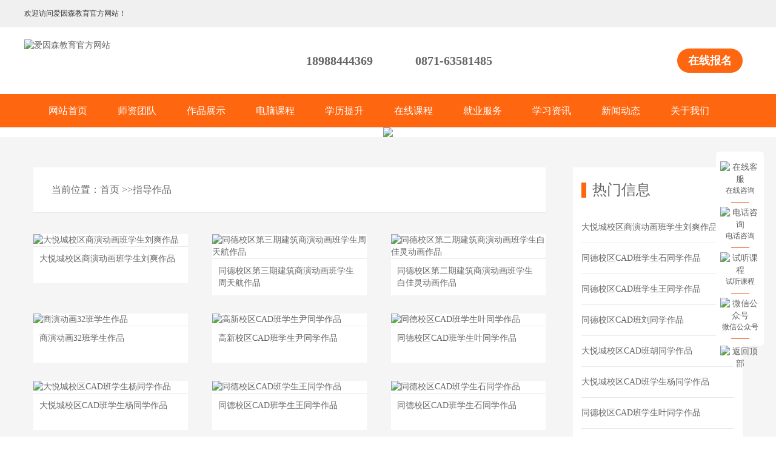

--- FILE ---
content_type: text/html
request_url: http://www.einsun.com/listt.asp?id=92
body_size: 13149
content:

<!DOCTYPE html PUBLIC "-//W3C//DTD XHTML 1.0 Transitional//EN" "http://www.w3.org/TR/xhtml1/DTD/xhtml1-transitional.dtd">
<html xmlns="http://www.w3.org/1999/xhtml">
<head>
<meta http-equiv="Content-Type" content="text/html; charset=gb2312" />
<meta http-equiv="X-UA-Compatible" content="IE=edge">
<meta name="viewport" content="width=device-width, initial-scale=1">
<title>指导作品谭宇老师学生作品,爱因森动画作品,效果图作品爱因森,爱因森教育,爱因森电脑培训学校,昆明电脑培训,云南office办公软件培训,昆明学历提升,昆明平面设计培训,装潢设计培训,室内设计培训,办公培训,ps培训,ui培训,昆明cad培训,昆明视频剪辑培训</title>
<meta name="keywords" content="爱因森,爱因森教育,爱因森电脑培训学校,昆明电脑培训,云南office办公软件培训,昆明学历提升,昆明平面设计培训,装潢设计培训,室内设计培训,办公培训,ps培训,ui培训,昆明cad培训,昆明视频剪辑培训">
<meta name="description" content="爱因森教育成立于1999年6月，是集会计培训、IT培训、学历委托培养等为一体的多元化终身职业教育培训机构。经验丰富的行业讲师、4A公司项目总监、产品项目经理、财务经理及其它的人才等组成爱因森的师资阵容，将教学、案例、企业实战、就业紧密结合，为企业输送大批实战能力强、综合素质高的复合型人才。">
<link href="favicon.ico" rel="shortcut icon" type="image/x-icon">
<link rel="shortcut icon" type="text/css" href="favicon.png" />
<!-- MAIN STYLE -->
<link href="cssys/bootstrap.css" rel="stylesheet">
<link href="cssys/animate.min1.css" rel="stylesheet">
<link href="cssys/style.css" rel="Stylesheet">

<link rel="stylesheet" href="cssys/chrome.css">
<link rel="stylesheet" href="cssys/font_680193_mlx1ll180gc1h5mi.css">
<link rel="stylesheet" href="cssys/swiper.css">
<link rel="stylesheet" href="cssys/editor.css">
<!--<link rel="stylesheet" type="text/css" href="cssys/demo.css" />
<link rel="stylesheet" type="text/css" href="cssys/tabs.css" />
<link rel="stylesheet" type="text/css" href="cssys/tabstyles.css" />-->
<!--[if lt IE 9]>
<script src="js1/html5shiv.min.js"></script>
<script src="js1/respond.min.js"></script>
<![endif]-->
<script src="js1/jquery.min.js"></script>
<script src="js1/bootstrap.js"></script>
<script src="js1/html5zoo.js"></script>
<script src="js1/keywebgallery.js"></script>
<script src="js1/wow.js"></script>

<script src="js/swiper.js"></script>
<script type="text/javascript" src="js/index.js"></script>
</head>
<body>
<header>
<div class="topBox">
        <div class="borderBottom">
            <div class="container">
                <div class="row">
                    <div class="welcomeBox">欢迎访问爱因森教育官方网站！</div>

                    <div class="languageBox">
<!--<script type="text/javascript"> 
function showImg(){ 
document.getElementById("wxImg").style.display='block'; 
} 
function hideImg(){ 
document.getElementById("wxImg").style.display='none'; 
} 
</script>
<a href="javascript:void(0)" onMouseOut="hideImg()" onmouseover="showImg()">微信</a> 
<div id="wxImg" style="display:none;height:150px;back-ground:#f00;position:absolute;"><img style="padding-top:40px; z-index:99" src="images/ewm.jpg" width="100" height="100" alt="爱因森教育官方微信"></div>-->
						
<div class="weixin" onmouseover="this.className = 'weixin on';" onmouseout="this.className = 'weixin';">
	<a href="javascript:;"></a>
    <div class="weixin_nr">
    	<div class="arrow"></div>
        <img src="/images/ewm.jpg" width="100" height="100" />
        关注官方微信
    </div>
</div>					
                    </div>

                </div>
            </div>
        </div>
        <div class="container">
            <div class="row">
                <div class="col-xs-12 col-sm-3 col-md-3 logo">
                    <a href="/"><img src="images/logo.png" alt="爱因森教育官方网站"></a>
                </div>
                <div class="col-xs-12 col-sm-6 col-md-6">
                    <div class="box">
                        <div class="tel"><a href="tel:18988444369">18988444369</a></div><div class="tel"><a href="tel:63581485">0871-63581485</a></div>
                    </div>
                </div>
                <div class="col-xs-12 col-sm-3 col-md-3">
                    <div class="box">
                        <div class="searchBox">
                            <div class="zxbmbd"><button id="go" alt="爱因森课程在线报名" title="在线报名" onclick="window.location.href='online.asp'">在线报名</button></div>
                        </div>
                    </div>
                </div>
            </div>
        </div>
    </div>
  <nav class="navbar navbar-static-top navbar-default">
        <div class="container">
            <div class="navbar-header">
                <button type="button" class="navbar-toggle collapsed" data-toggle="collapse" data-target="#navbar" aria-expanded="false" aria-controls="navbar">
                    <span class="sr-only">Toggle navigation</span>
                    <span class="icon-bar"></span>
                    <span class="icon-bar"></span>
                    <span class="icon-bar"></span>
                </button>
                <!--<a class="navbar-brand" href="/"></a>带home图标-->
            </div>
            <div id="navbar" class="collapse navbar-collapse" style="z-index:99999">
                <ul class="nav navbar-nav">
   <li class="dropdown"><a href="/" target="_self" class="dropdown-toggle selected" data-toggle="dropdown">网站首页</a><a href="/" id="app_menudown" class="dropdown-toggle selected" data-toggle="dropdown" role="button" aria-expanded="false" style="display: none;"><span class="glyphicon glyphicon-menu-down btn-xs"></span></a><ul class="dropdown-menu" role="menu" style="display: none;"></ul></li>
   <li class="dropdown"><a href="listsz.asp?id=65" target="" class="dropdown-toggle" data-toggle="dropdown">师资团队</a><a href="/" id="app_menudown" class="dropdown-toggle selected" data-toggle="dropdown" role="button" aria-expanded="false"><span class="glyphicon glyphicon-menu-down btn-xs"></span></a></li>
 <li class="dropdown"><a href="listt.asp?id=5" target="_self" class="dropdown-toggle" data-toggle="dropdown">作品展示</a><a href="/" id="app_menudown" class="dropdown-toggle selected" data-toggle="dropdown" role="button" aria-expanded="false"><span class="glyphicon glyphicon-menu-down btn-xs"></span></a><UL class="dropdown-menu" role="menu">
  <li><a href="listt.asp?id=52">AI数字孪生</a></li>
 
  <li><a href="listt.asp?id=48">AI智能高效三维设计</a></li>
 
  <li><a href="listt.asp?id=49">AI智能高效平面设计</a></li>
 
  <li><a href="listt.asp?id=72">手绘学生习作</a></li>
 
  <li><a href="listt.asp?id=74">其他学生习作</a></li>
 
  <li><a href="listt.asp?id=92">教师指导作品</a></li>
 
  <li><a href="listt.asp?id=97">教师作品</a></li>
 </UL></li>
  <li class="dropdown"><a href="javascript:;" target="" class="dropdown-toggle" data-toggle="dropdown">电脑课程</a><a href="/" id="app_menudown" class="dropdown-toggle selected" data-toggle="dropdown" role="button" aria-expanded="false"><span class="glyphicon glyphicon-menu-down btn-xs"></span></a><UL class="dropdown-menu" role="menu">
  <li><a href="/aiznt.asp">AI智能体开发实训营</a></li>
 
  <li><a href="/dn-swbg.asp">AI智能办公</a></li>
 
  <li><a href="/xmt.asp">新媒体训练营</a></li>
 
  <li><a href="/dn-szls.asp">AI数字孪生</a></li>
 
  <li><a href="/dn-pmsj.asp">AI智能高效平面设计</a></li>
 
  <li><a href="/dn-zhsj.asp">AI智能高效三维设计</a></li>
 
  <li><a href="/dn-uikc.asp">AI智能高效UI设计</a></li>
 
  <li><a href="/sebc.asp">少儿编程</a></li>
 </UL></li>
  <li class="dropdown"><a href="xlts.asp" target="" class="dropdown-toggle" data-toggle="dropdown">学历提升</a><a href="/" id="app_menudown" class="dropdown-toggle selected" data-toggle="dropdown" role="button" aria-expanded="false"><span class="glyphicon glyphicon-menu-down btn-xs"></span></a><UL class="dropdown-menu" role="menu"></UL></li>
  <li class="dropdown"><a href="http://www.einsun.online" target="_blank" class="dropdown-toggle" data-toggle="dropdown">在线课程</a><a href="/" id="app_menudown" class="dropdown-toggle selected" data-toggle="dropdown" role="button" aria-expanded="false"><span class="glyphicon glyphicon-menu-down btn-xs"></span></a><UL class="dropdown-menu" role="menu"></UL></li>
   <li class="dropdown"><a href="list.asp?id=83" target="" class="dropdown-toggle" data-toggle="dropdown">就业服务</a><a href="/" id="app_menudown" class="dropdown-toggle selected" data-toggle="dropdown" role="button" aria-expanded="false"><span class="glyphicon glyphicon-menu-down btn-xs"></span></a><UL class="dropdown-menu" role="menu">
  <li><a href="list.asp?id=104">就业招聘单位</a></li>
 
  <li><a href="list.asp?id=84">优秀学员</a></li>
 </UL></li>
<li><a href="list.asp?id=78">学习资讯</a></li>
<li><a href="list.asp?id=1">新闻动态</a></li>
   <li class="dropdown"><a href="javascript:;" target="_self" class="dropdown-toggle" data-toggle="dropdown">关于我们</a><a href="/" id="app_menudown" class="dropdown-toggle selected" data-toggle="dropdown" role="button" aria-expanded="false"><span class="glyphicon glyphicon-menu-down btn-xs"></span></a><UL class="dropdown-menu" role="menu"><li><a  class="Navigation" href="./about.asp?id=1">学院简介</a></li>   <li><a  class="Navigation" href="/about1.asp?id=2" >发展历程</a></li>   <li><a  class="Navigation" href="/about2.asp?id=3" >学院荣誉</a></li>   <li><a  class="Navigation" href="/about3.asp?id=260" >部分校区</a></li>   <li><a  class="Navigation" href="/online.asp" >在线报名</a></li></UL></li>
<!--<li class="dropdown"><a href="online.asp" target="_self" class="dropdown-toggle" data-toggle="dropdown">在线报名</a></li>-->
                </ul>
            </div>
        </div>
    </nav>
<script type="text/javascript">
     window.addEventListener('scroll', function(){
 	let t = $('body, html').scrollTop();   // 目前监听的是整个body的滚动条距离
 	if(t>0){
		$('.navbar').addClass('navbar-fixed-top')
	}else{
		$('.navbar').removeClass('navbar-fixed-top')
	}
 })
</script>
</header>
<script type="text/javascript" src="../js1/common.js"></script><!-- 导航鼠标移上去自动下滑 -->

<!--<div class="DestinationTeaser">
<div class="DestinationTeaser--image"><div class="Media image" style="background-image: url(images/banner-xszp.jpg); padding-top:20.80%;"></div></div></div>-->
<div class="bannerjz"><img class="tpsf" src="images/banner-xszp.jpg"></div>
<div id="content">
    <div id="case">
        <div class="case">
            <div class="left">
                <div id="location">
                    <span>当前位置：</span>
                    <span><a href="./">首页</a> &gt;&gt; </span> <span><a href="./listt.asp?id=92">指导作品</a></span> 
                </div>
                <ul>
				<li><a href="./listt-show.asp?id=1157"><div class="img"><img src="/ueditor/asp/../../upfiles/image/20230225/16773349689730940.jpg" alt="大悦城校区商演动画班学生刘爽作品" width="275" height="220" border="0" /></div><p>大悦城校区商演动画班学生刘爽作品</p></a></li><li><a href="./listt-show.asp?id=1156"><div class="img"><img src="/ueditor/asp/../../upfiles/image/20230225/16773302992274793.jpg" alt="同德校区第三期建筑商演动画班学生周天航作品" width="275" height="220" border="0" /></div><p>同德校区第三期建筑商演动画班学生周天航作品</p></a></li><li><a href="./listt-show.asp?id=1155"><div class="img"><img src="/ueditor/asp/../../upfiles/image/20230225/16773293741189206.jpg" alt="同德校区第二期建筑商演动画班学生白佳灵动画作品" width="275" height="220" border="0" /></div><p>同德校区第二期建筑商演动画班学生白佳灵动画作品</p></a></li><li><a href="./listt-show.asp?id=1154"><div class="img"><img src="/ueditor/asp/../../upfiles/image/20230225/16773202169608854.jpg" alt="商演动画32班学生作品" width="275" height="220" border="0" /></div><p>商演动画32班学生作品</p></a></li><li><a href="./listt-show.asp?id=1153"><div class="img"><img src="/ueditor/asp/../../upfiles/image/20230225/16773189321901258.jpg" alt="高新校区CAD班学生尹同学作品" width="275" height="220" border="0" /></div><p>高新校区CAD班学生尹同学作品</p></a></li><li><a href="./listt-show.asp?id=1152"><div class="img"><img src="/ueditor/asp/../../upfiles/image/20230225/16773184885142225.jpg" alt="同德校区CAD班学生叶同学作品" width="275" height="220" border="0" /></div><p>同德校区CAD班学生叶同学作品</p></a></li><li><a href="./listt-show.asp?id=1151"><div class="img"><img src="/ueditor/asp/../../upfiles/image/20230225/16773172251998075.jpg" alt="大悦城校区CAD班学生杨同学作品" width="275" height="220" border="0" /></div><p>大悦城校区CAD班学生杨同学作品</p></a></li><li><a href="./listt-show.asp?id=1150"><div class="img"><img src="/ueditor/asp/../../upfiles/image/20230225/16773164587565260.jpg" alt="同德校区CAD班学生王同学作品" width="275" height="220" border="0" /></div><p>同德校区CAD班学生王同学作品</p></a></li><li><a href="./listt-show.asp?id=1149"><div class="img"><img src="/ueditor/asp/../../upfiles/image/20230225/16773145706900450.jpg" alt="同德校区CAD班学生石同学作品" width="275" height="220" border="0" /></div><p>同德校区CAD班学生石同学作品</p></a></li><li><a href="./listt-show.asp?id=1148"><div class="img"><img src="/ueditor/asp/../../upfiles/image/20230225/16773137512438764.jpg" alt="同德校区CAD班刘同学作品" width="275" height="220" border="0" /></div><p>同德校区CAD班刘同学作品</p></a></li><li><a href="./listt-show.asp?id=1147"><div class="img"><img src="/ueditor/asp/../../upfiles/image/20230225/16773120509265120.jpg" alt="大悦城校区CAD班胡同学作品" width="275" height="220" border="0" /></div><p>大悦城校区CAD班胡同学作品</p></a></li><li><a href="./listt-show.asp?id=1146"><div class="img"><img src="/ueditor/asp/../../upfiles/image/20230225/16773109485441190.jpg" alt="同德校区CAD班顾同学作品" width="275" height="220" border="0" /></div><p>同德校区CAD班顾同学作品</p></a></li><li><a href="./listt-show.asp?id=1145"><div class="img"><img src="/ueditor/asp/../../upfiles/image/20230225/16773042722261335.jpg" alt="高新校区CAD班陈同学CAD作品" width="275" height="220" border="0" /></div><p>高新校区CAD班陈同学CAD作品</p></a></li><li><a href="./listt-show.asp?id=1144"><div class="img"><img src="/ueditor/asp/../../upfiles/image/20230224/16772532197496870.jpg" alt="大悦城校区半年制装潢班学生张同学效果图作品" width="275" height="220" border="0" /></div><p>大悦城校区半年制装潢班学生张同学效果图作品</p></a></li><li><a href="./listt-show.asp?id=1143"><div class="img"><img src="/ueditor/asp/../../upfiles/image/20230224/16772524029280913.jpg" alt="大悦城校区半年制装潢班张同学效果图作品展示" width="275" height="220" border="0" /></div><p>大悦城校区半年制装潢班张同学效果图作品展示</p></a></li>	
				</ul>
<center><div class="pagess">
<div><UL><li class=dyys>1/2</li><li><a href="./listt.asp?id=92&PageNo=1">首页</a></li><li><a href="./listt.asp?id=92&PageNo=1">上一页</a></li><li class=current> <font color="white"> 1 </font> </li><li><a href="./listt.asp?id=92&PageNo=2">2</a></li><li><a href="./listt.asp?id=92&PageNo=2">下一页</a></li><li><a href="./listt.asp?id=92&PageNo=2">末页</a></li></UL></div>
</div></center>
            </div>
            <div class="lmright">
			  <div class="rightTwo">
    				<h3>热门信息</h3>
			    <ul>
                <li><a href="./listt-show.asp?id=1157" >大悦城校区商演动画班学生刘爽作品</a></li><li><a href="./listt-show.asp?id=1149" >同德校区CAD班学生石同学作品</a></li><li><a href="./listt-show.asp?id=1150" >同德校区CAD班学生王同学作品</a></li><li><a href="./listt-show.asp?id=1148" >同德校区CAD班刘同学作品</a></li><li><a href="./listt-show.asp?id=1147" >大悦城校区CAD班胡同学作品</a></li><li><a href="./listt-show.asp?id=1151" >大悦城校区CAD班学生杨同学作品</a></li><li><a href="./listt-show.asp?id=1152" >同德校区CAD班学生叶同学作品</a></li><li><a href="./listt-show.asp?id=1146" >同德校区CAD班顾同学作品</a></li><li><a href="./listt-show.asp?id=1156" >同德校区第三期建筑商演动画班学生周天航作品</a></li><li><a href="./listt-show.asp?id=1154" >商演动画32班学生作品</a></li>
                </ul>
</div>
              <div class="rightTwo">
                    <h3>推荐信息</h3>
            <ul>
                <li><a href="./listt-show.asp?id=1157" >大悦城校区商演动画班学生刘爽作品</a></li><li><a href="./listt-show.asp?id=1156" >同德校区第三期建筑商演动画班学生周天航作品</a></li><li><a href="./listt-show.asp?id=1155" >同德校区第二期建筑商演动画班学生白佳灵动画作品</a></li><li><a href="./listt-show.asp?id=1154" >商演动画32班学生作品</a></li><li><a href="./listt-show.asp?id=1153" >高新校区CAD班学生尹同学作品</a></li><li><a href="./listt-show.asp?id=1152" >同德校区CAD班学生叶同学作品</a></li><li><a href="./listt-show.asp?id=1151" >大悦城校区CAD班学生杨同学作品</a></li><li><a href="./listt-show.asp?id=1150" >同德校区CAD班学生王同学作品</a></li><li><a href="./listt-show.asp?id=1149" >同德校区CAD班学生石同学作品</a></li><li><a href="./listt-show.asp?id=1148" >同德校区CAD班刘同学作品</a></li>
                </ul>
</div>
</div>
        </div>
    </div>
</div>
	
<div class="jldb"></div>

<link rel="stylesheet" href="../css/yc-style.css">
<script src="/js/index(5).js"></script>
<script type="text/javascript">
	
function beforeSubmit(form){

if(form.names.value==''){
alert('姓名不能为空！');
form.names.focus();
return false;
}
if((!/^[a-zA-Z]{2,10}$/.test(form.names.value)) && (!/^[\u0391-\uFFE5]{1,4}$/.test(form.names.value))){
 alert('1-4个汉字，或10个以内英文字母！')
 form.names.focus();
 return false;
}


if(form.tel.value==''){
alert('手机号不能为空！');
form.tel.focus();
return false;
}
if((!/^(?:(?:0\d{2,3}[- ]?[1-9]\d{6,7})|(?:[48]00[- ]?[1-9]\d{6}))$/.test(form.tel.value)) && (!/^1[3-9]\d{9}$/.test(form.tel.value)) ){
 alert('请输入正确的固定电话或者手机号码！')
 form.tel.focus();
 return false;
}
if(form.code.value==''){
alert('验证码不能为空！');
form.code.focus();
return false;
}
 var flag = 0;
        var _radio = document.getElementById("form1").getElementsByTagName("input");//获取单选框集合
        for (var i = 0; i < _radio.length-1; i++)
            if (_radio[i].checked == true) {
                flag = 1;
                break;
            }

return true;
}
</script>
<!--手机版-->
<nav class="navbar-default navbar-fixed-bottom footer_nav" style="background: #fafafa; bottom: 0; overflow: hidden">
    <div class="foot_nav"><a href="/"><span class="glyphicon glyphicon-home btn-lg" aria-hidden="true"></span>首页</a></div>
    <div class="foot_nav"><a href="tel:18988444369"><span class="glyphicon glyphicon-phone btn-lg" aria-hidden="true"></span>电话</a></div>
    <div class="foot_nav" id="serviceBtn"><a target="_blank" href="https://tb.53kf.com/code/client/cdb542b90c1136e7a1c57decd9d154873/1"><span class="glyphicon glyphicon glyphicon-headphones btn-lg" aria-hidden="true"></span>客服</a></div>
    <div class="foot_nav"><a href="javascript:scroll(0,0)"><span class="glyphicon glyphicon-circle-arrow-up btn-lg" aria-hidden="true"></span>顶部</a></div>
</nav>
<!--手机版 end-->
<footer>
  <!--<div class="linksBox">
        <div class="container">
            <div class="row">
                <div style="overflow:hidden;float:left; line-height:25px;">友情链接：<li><a class="Footer--quicklinks--link" href="http://www.einsun.com" target="_blank">爱因森</a></li><li><a class="Footer--quicklinks--link" href="http://www.einsun.cn" target="_blank">爱因森教育</a></li><li><a class="Footer--quicklinks--link" href="http://www.einsun.net" target="_blank">云南爱因森</a></li><li><a class="Footer--quicklinks--link" href="http://www.einsun.com" target="_blank">昆明爱因森</a></li></div>
            </div>
        </div>
    </div>-->
    <div class="container" style="padding-top:30px; padding-bottom:20px;">
        <div class="row">
            <div class="col-xs-12 col-sm-3 col-md-3">
              <div class="quikLink">
                    <div class="footerTitle">
                        推荐课程
                    </div>
                    <div class="footerContent">
                        <a href="dn-zhsj.asp">装潢课程</a><br>
                        <a href="dn-pmsj.asp">平面课程</a><br>
                        <a href="kj.asp">会计课程</a><br>
                        <a href="xlts.asp">学历课程</a> </div>
              </div>
            </div>
            <div class="col-xs-12 col-sm-3 col-md-3">
                <div class="quikLink">
                    <div class="footerTitle">
                        关于我们
                    </div>
                    <div class="footerContent">
                        <li><a  class="Navigation" href="./about.asp?id=1">学院简介</a></li>   <li><a  class="Navigation" href="/about1.asp?id=2" >发展历程</a></li>   <li><a  class="Navigation" href="/about2.asp?id=3" >学院荣誉</a></li>   <li><a  class="Navigation" href="/about3.asp?id=260" >部分校区</a></li>   <li><a  class="Navigation" href="/online.asp" >在线报名</a></li>
					</div>
                </div>
            </div>
            <div class="col-xs-12 col-sm-3 col-md-3">
                <div class="quikLink">
                    <div class="footerTitle">
                        投诉电话
                    </div>
                    <div class="footerContent">
                        0871-65363858
                    </div>
                </div>
            </div>
            <div class="col-xs-12 col-sm-3 col-md-3" id="footerFeedback">
                <div class="footerTitle">
                    在线报名
                </div>
                <div class="footerContent">
                    <form id=form1 onSubmit="return beforeSubmit(this);" method=post name=thisForm>
                        <input name="title" type="hidden">
                        <input name="email" type="hidden">
                        <input name="qq" type="hidden">
                        <div class="inputBox">
                            <input class="form-control" type="text" name="names" id="names" placeholder="请输入姓名">
                        </div>
                        <div class="inputBox" style="float: right; margin-right: 0">
                            <input class="form-control" type="text" id="tel" name="tel" placeholder="请输入电话">
                        </div>
                        <div>
                            <textarea class="form-control" name="address" id="address" placeholder="请输入您想了解的课程"></textarea>
                        </div>
						<div>
						<input style="height:32px;" type="text" class="form-control1" name="code" id="code"  placeholder="验证码"> <img src="AppCode/GetCode.asp" border="0" style="cursor:hand; margin-top:0px; margin-right:5px;" title="没有看清？" onclick="javascript:this.src='AppCode/GetCode.asp'" />
						</div>
                        <div style="cursor:hand; float:left; margin-left:0; text-align:left;">
                            <input class="btn" type="submit" style="cursor: pointer;" value="提交">
                        </div>
                       <input type="hidden" name="typeid" value="9" />
          <div style="display:none;">&nbsp;&nbsp;户口所在地:<font color="#ff6600">*</font></div>
          <div style="display:none;">&nbsp;&nbsp;<input type="hidden" name="idc188" value="idc188.taobao.com"><SELECT 
      onchange="javascript:selectOnchange(thisForm.hometown_p,thisForm.hometown_c,'citys0');" 
      id=select11 class=FieldHZ style="WIDTH: 100px" size=1 name=hometown_p> 
        <OPTION selected value="">选择户籍</OPTION> 
        <SCRIPT language=javascript>writeCitys();selectedOption(document.all.hometown_p,'');</SCRIPT>
      </SELECT> 省(直辖市) <SELECT id=select12 class=FieldHZ style="WIDTH: 100px" 
      size=1 name=hometown_c> <OPTION selected></OPTION></SELECT>市(区、县)&nbsp; 
      <FONT color=#ff6600>*</FONT> <INPUT id=hometown maxLength=80 name=hometown></div>
                    </form>
                </div>
            </div>
        </div>
    </div>

    <div class="copyright">
        <p style="white-space:normal;text-align:center;">
	Copyright &copy; 1999-2026&nbsp;<a href="/" target="_blank">www.einsun.com</a>&nbsp;All Rights Reserved 爱因森教育 版权所有</a> ICP/IP备案号：<a href="http://beian.miit.gov.cn" target="_blank">滇ICP备13000984号</a> <a href="https://tongji.baidu.com/main/overview/10000461010/overview/index?siteId=18029033">百度统计</a>
	<script>
			var _hmt = _hmt || [];
			(function() {
				var hm = document.createElement("script");
				hm.src = "https://hm.baidu.com/hm.js?3067c356701b93f393f765bed1256bfd";
				var s = document.getElementsByTagName("script")[0];
				s.parentNode.insertBefore(hm, s);
			})();
		</script> 技术支持：<a href="javascript:;">宣传中心</a>
</p>
    </div>
</footer>

<style type="text/css">
.yygao{height:150px;}
.super_form_pc {
  position: fixed;
  left: 0;
  bottom: 0;
  z-index: 21;
  width: 100%;
}
.super_form_pc::after {
  position: absolute;
  left: 0;
  bottom: 0;
  content: '';
  width: 100%;
  height: 130px;
  /*background: linear-gradient(90deg, #ffdbab 0%, #ffe2d7 100%);*/
  background-image: url(/images/td-bg.png) !important;
  border-radius: 20px 20px 0px 0px;
  z-index: -1;
}
.super_form_pc .super_form_content {
  position: relative;
  width: 1300px;
  height: 130px;
  margin: 0 auto;
  background-image: url(/images/td-yy.png), url(https://cdn1.xdf.cn/xdf-common-form-service-super/resource/img/ad-bg-pc-4bc4917-bak.png);
  background-size: 1300px 130px;
  background-repeat: no-repeat;
  background-position: left top, left bottom;
  display: -ms-flexbox;
  display: flex;
  -ms-flex-pack: end;
      justify-content: flex-end;
  -ms-flex-align: start;
      align-items: flex-start;
}
.super_form_pc .super_form_content .super_form_content_form_close {
  position: absolute;
  top: 16px;
  right: 16px;
  cursor: pointer;
  display: block;
  width: 16px;
  height: 16px;
}
.super_form_pc .super_form_content .super_form_content_input {
  margin: 69px 20px 0 0;
  display: -ms-flexbox;
  display: flex;
  width: 200px;
  height: 38px;
  background: #ffffff;
  box-shadow: 0px 2px 10px 0px rgba(253, 142, 57, 0.4);
  border-radius: 19px;
  border: 1px solid #fe803d;
  border-right: none;
}
.super_form_pc .super_form_content .super_form_content_input input {
  display: block;
  background: none;
  padding-left: 20px;
  height: 100%;
  border: none;
  outline: none;
  -ms-flex: 1;
      flex: 1;
  color: #333;
  font-size: 14px;
  font-weight: 400;
}
.super_form_pc .super_form_content .super_form_content_input input:-ms-input-placeholder {
  font-size: 14px;
  font-weight: 400;
  color: #999999;
  line-height: 20px;
}
.super_form_pc .super_form_content .super_form_content_input input::-ms-input-placeholder {
  font-size: 14px;
  font-weight: 400;
  color: #999999;
  line-height: 20px;
}
.super_form_pc .super_form_content .super_form_content_input input::placeholder {
  font-size: 14px;
  font-weight: 400;
  color: #999999;
  line-height: 20px;
}
.super_form_pc .super_form_content .super_form_content_input .super_form_content_input_button {
  display: -ms-flexbox;
  display: flex;
  -ms-flex-align: center;
      align-items: center;
  -ms-flex-pack: center;
      justify-content: center;
  width: 104px;
  height: 38px;
  background: linear-gradient(143deg, #fe9145 0%, #ff4421 100%);
  box-shadow: 0px 5px 15px 0px rgba(253, 142, 57, 0.4);
  border-radius: 19px;
  font-size: 16px;
  font-weight: 500;
  color: #ffffff;
  line-height: 22px;
  cursor: pointer;
}
.super_form_pc.hide::after {
  display: none;
}
.super_form_pc.hide .super_form_content {
  display: none;
}
.super_form_content_form_pc.pop {
  left: 0;
}
.super_form_content_form_pc .opt-form {
  border-top-left-radius: 0 !important;
  border-top-right-radius: 0 !important;
}
.super_form_content_form_pc .opt-form .form-close-btn {
  top: -67px !important;
  z-index: 2 !important;
}
.super_form_content_form_pc .opt-form .module-title {
  width: 400px !important;
  height: 96px !important;
  left: 0 !important;
  top: -83px !important;
  background-image: url(https://cdn1.xdf.cn/xdf-common-form-service-super/resource/img/pop-title-f1bc450.png) !important;
  background-repeat: no-repeat !important;
  background-size: 100% 100% !important;
}
.super_form_content_form_pc .opt-form .subBtn {
  background: linear-gradient(143deg, #fe9145 0%, #ff4421 100%) !important;
  box-shadow: 0px 5px 15px 0px rgba(253, 142, 57, 0.4) !important;
}
input:-internal-autofill-previewed,
input:-internal-autofill-selected {
  transition: background-color 5000s ease-in-out 0s !important;
}

.yyys{margin-top:90px; margin-right:160px;}
.yy01{ float:left; width:20%; margin:0px; padding:0px; margin-right:2%}
.yy02{ float:left; width:20%; margin:0px; padding:0px; margin-right:2%}
.yy03{ float:left; width:20%; margin:0px; padding:0px; margin-right:2%}
.yy04{ float:left; width:10%; margin:0px; padding:10px 5px 0 0; margin-right:0.5%;}
.yy05{ float:left; width:20%; margin:0px; padding:0px}
.yy01 input{ width:100%; background:#fff; line-height:30px; padding:2px; line-height:30px; font-size:16px; border:0; border-radius:15px; text-indent:10px}
.yy02 input{ width:100%; background:#fff; line-height:30px; padding:2px; line-height:30px; font-size:16px; border:0; border-radius:15px; text-indent:10px}
.yy03 input{ width:100%; background:#fff; line-height:30px; padding:2px; line-height:30px; font-size:16px; border:0; border-radius:15px; text-indent:10px}
.yy04 input{ width:100%; background:#fff; line-height:30px; padding:2px; line-height:30px; font-size:16px; border:0; border-radius:3px; text-indent:10px}

.submit-button1{box-sizing: border-box;width:100%;line-height:35px;height:35px;padding: 0px 15px;border: 0px;color: #fff;position: relative; background-color: transparent;cursor: pointer; font-size:16px;border-radius:50px; margin-top:-40px;}
.submit-button1:hover{background-color: transparent;}


/*# sourceURL=webpack://./src/project/xdf-common/form-service-super/pages/index/components/pc/index.less */
/*# sourceMappingURL=[data-uri] */</style>

<!--<div class="zbgao"></div>
<div class="index-bottom">
<div class="index-bottom-banner">
<div class="" id="ddlRegType" style="text-align:center;" ><a href="https://dlllf.xetlk.com/sl/3U46Hx" target="_blank"><img src="../images/2025xl.jpg"></a>
  <img class="index-bottom-banner-close" src="../images/index-bottom-banner-close.png">
</div>
</div>
</div>
<img class="index-bottom-banner-btn" src="../images/index-bottom-banner-btn.png" style="display: none; opacity: 1;">-->	
<style>
.zbgao{height:110px;}
.index-bottom {height:auto; width: 100%; position: fixed; bottom: 0; left: 0; overflow: hidden; transition: width 600ms; z-index: 10000; background: url("../images/zbbg.png")}
.index-bottom .index-bottom-banner {    }
.index-bottom .index-bottom-banner .bot-c {width: 1300px; margin: 0 auto; position: relative; overflow: visible; /*清除ie的默认选择框样式清除，隐藏下拉箭头*/ }
.index-bottom .index-bottom-banner .bot-c img:first-child { position: relative; top: 18px; float: left;}
.index-bottom .index-bottom-banner .bot-c select {display: block; /*Chrome和Firefox里面的边框是不一样的，所以复写了一下*/  /*将默认的select选择框样式清除*/ appearance: none; -moz-appearance: none; -webkit-appearance: none; /*在选择框的最右侧中间显示小箭头图片*/ background: url('images/index-bottom-banner-se.png') no-repeat scroll 95% center transparent;   -webkit-background-size: auto 50%; background-size: auto 50%; width: 408px; height: 46px; font: 400 20px/34px 'Microsoft YaHei'; float: right; margin: 17px 0; color: #000; border-radius: 0; -webkit-border-radius: 0; -moz-border-radius: 0; -kbottomhtml-border-radius: 0; text-indent:0; background-color: #fff; padding-left: 20px;}
.index-bottom .index-bottom-banner .bot-c select::-ms-expand {display: none;}
.index-bottom .index-bottom-banner .bot-c a {display: block; width: 110px; height: 46px; float: right; margin: 17px 0 25px 17px; background-color: #fb9826; text-align: center;}
.index-bottom .index-bottom-banner .bot-c a button {width: 110px; background: none; font: 400 20px/46px 'Microsoft YaHei';  color: #fff; cursor: pointer; border: none; } .index-bottom .index-bottom-banner .index-bottom-banner-close {position: fixed; right:180px; bottom:60px; cursor: pointer; transition: all 600ms;} 
.index-bottom .index-bottom-banner .index-bottom-banner-close:hover {transform: rotate(360deg); }
.index-bottom-banner-btn {position: fixed; bottom: 0px; transition: all 800ms; left: 0px; cursor: pointer; display: block; opacity: 0; z-index: 99;} 
@media (max-width: 1300px) {.index-bottom .index-bottom-banner .bot-c img:first-child {top: -49px; width: 500px; }
.index-bottom .index-bottom-banner .bot-c select {width: 270px; text-indent: 6px; } }
@media (max-width: 640px) {
.zbgao{height:auto;}
.super_form_pc,.yygao{display:none;}
.index-bottom {display:block;margin:0 auto;width:180%;height:auto;margin-left:-110px}
.index-bottom .index-bottom-banner .bot-c img:first-child {top:-60px; width:100%; }
.index-bottom .index-bottom-banner img {margin-bottom:0px;}
.index-bottom .index-bottom-banner .index-bottom-banner-close {position: fixed; right:50px; bottom:20px; cursor: pointer; transition: all 600ms; z-index:100001;zoom:60%;}
.index-bottom-banner-btn {zoom:60%; height:auto; z-index:10002; bottom:70px; } 
}
</style>
<script>
$(function(){ $('.index-bottom-banner-btn').css({'left ':'-130px','display':'none','opacity':'1'}); $('.index-bottom-banner-close').click(function (){$('.index-bottom').css({'width':'0px'}); $('.index-bottom-banner-close').hide(); setTimeout(function () {$('.index-bottom-banner-btn').css({'left ':'0','display':'block'});}, 200);	}); $('.index-bottom-banner-btn').click(function (){ $('.index-bottom-banner-close').show(); $('.index-bottom-banner-btn').css({'left ':'-130px','display':'none'});        setTimeout(function () { $('.index-bottom').css('width','100%'); }, 200); }); });
</script>

<div class="left_kefu" id="echaticon201902" style="display: block;">
    <ul class="fixed_ul">
        <li style="position: relative;" id="echatButton">
			<a href="https://tb.53kf.com/code/client/cdb542b90c1136e7a1c57decd9d154873/1" target="_blank" rel="nofollow">
            <img src="images/kf01.png" alt="在线客服">
            <br>
            <span class="white_span">在线咨询</span>
            <span class="echat_num">5</span>
			</a>
        </li>
        <li>
            <img src="images/kf02.png" alt="电话咨询">
            <br>
            <span class="white_span">电话咨询</span>
        </li>
        <li>
            <a href="https://appps5zp9ng7454.pc.xiaoe-tech.com" target="_blank" rel="nofollow">
                <img src="images/kf03.png" alt="试听课程">
                <br>
                <span class="white_span">试听课程</span>
            </a>
        </li>
        <li>
            <img src="images/kf04.png" alt="微信公众号">
            <br>
            <span class="white_span">微信公众号</span>
        </li>
        <li>
            <img src="images/kf05.png" alt="返回顶部">
        </li>
    </ul>

    <div class="zixun-hide">
        18988444369
    </div>

    <div class="echat-app" style="display: none;">
        <img src="images/ewm.jpg" alt="爱因森教育微信公众号">
        <br>扫码立即咨询
    </div>
</div>
<script>
    $(function () {
       // var openData = {
       //         buttonId: "echatButton",
       //         imgTime: 15000, //imgTime  信息显示时间 type: int  单位：毫秒
              // tipLeft: 50, //tipLeft  信息定位左边距
                // tipTop: 100, //tipTop  信息定位上边距
       //          rows: 5 //rows  显示信息行数
       //     };
       // openEchat(openData);
      
        $("#echaticon201902").css("display", "block");
    })
    $("#echaticon201902 .fixed_ul li").mouseenter(function () {
        var index = $(this).index();
        $(this).find("span").addClass("blue_span");
        switch (index) {
            case 0:
                $(this).find("img").attr("src", "images/kf01.png");
                break;
            case 1:
                $(this).find("img").attr("src", "images/kf02.png");
                $("#echaticon201902 .zixun-hide").addClass("zixun-div")
                break;
            case 2:
                $(this).find("img").attr("src", "images/kf03.png");
                break;
            case 3:
                $(this).find("img").attr("src", "images/kf04.png");
                $("#echaticon201902 .echat-app").show();
                break;
            case 4:
                $(this).find("img").attr("src", "images/kf05.png");
                break;
        }
    });

    $("#echaticon201902 .fixed_ul li").mouseleave(function () {
        var index = $(this).index();
        $(this).find("span").removeClass("blue_span");
        switch (index) {
            case 0:
                $(this).find("img").attr("src", "images/kf01.png");
                break;
            case 1:
                $(this).find("img").attr("src", "images/kf02.png");
                $("#echaticon201902 .zixun-hide").removeClass("zixun-div")
                break;
            case 2:
                $(this).find("img").attr("src", "images/kf03.png");
                break;
            case 3:
                $(this).find("img").attr("src", "images/kf04.png");
                $("#echaticon201902 .echat-app").hide();
                break;
            case 4:
                $(this).find("img").attr("src", "images/kf05.png");
                break;
        }
    })

    $("#echaticon201902 .fixed_ul li").click(function () {
        var index = $(this).index();
        switch (index) {
            case 0:
                var chatParam = {name: 'ECHAT_WIN',width:822, height:600};
                ECHAT.customMiniChat();
                // function ECHATCustomMiniChat(echatTag) {
                //     var customObj = {};
                //     echatTag && (customObj.echatTag = echatTag);
                //     ECHAT.customMiniChat(customObj);
                // }
                break;
            case 1:
                break;
            case 2:
                break;
            case 3:
                break;
            case 4:
                $("html").scrollTop(0);
                break;
        }
    })
</script>

<!-- 53客服代码 -->
<script>(function() {var _53code = document.createElement("script");_53code.src = "https://tb.53kf.com/code/code/cdb542b90c1136e7a1c57decd9d154873/1";var s = document.getElementsByTagName("script")[0]; s.parentNode.insertBefore(_53code, s);})();</script>

<!-- 百度统计代码 -->
<script>
var _hmt = _hmt || [];
(function() {
  var hm = document.createElement("script");
  hm.src = "https://hm.baidu.com/hm.js?bbd267a1f26faa26a69ec1678e72168b";
  var s = document.getElementsByTagName("script")[0]; 
  s.parentNode.insertBefore(hm, s);
})();
</script>



</body>
</html>

--- FILE ---
content_type: text/css
request_url: http://www.einsun.com/cssys/style.css
body_size: 28377
content:
contentarcontentarcontentarcontentarcontentar@font-face {
font-family:"Microsoft YaHei"; /* 设置字体名称 */
/* src: url("/fonts/syht7.otf") format("truetype"); 设置字体路径和格式 */}
body{font-family:"Microsoft YaHei"; background:#fff;color:#666;overflow-y:scroll;-ms-overflow-style: scrollbar;overflow-x:hidden;-webkit-font-smoothing: antialiased;
  -moz-osx-font-smoothing: grayscale;ext-rendering: optimizeLegibility;}
div {font-family:"Microsoft YaHei";}
p {font-family:"Microsoft YaHei";}
ul{padding:0}
ul li{list-style-type:none;}
a{color:#666666;text-decoration:none}
/*a:hover{color:#000;text-decoration:none}*/
a:link{ text-decoration: none;}
td{color:#666}
#serviceBox{position:fixed;z-index:999;padding-top:5px;padding-bottom:5px;bottom:47px;display:none;width:100%;background:rgba(255,255,255,1);text-align:center;border-top:1px solid #ccc;border-bottom:1px solid #ccc}
#serviceBox a{line-height:30px;}
#ff input{border:1px solid #ccc;background:#fff;line-height:35px;height:35px;margin-top:10px;margin-left:10px;border-radius:0px;outline:none}
#ff textarea{border:1px solid #ccc;background:#fff;margin-top:10px;margin-left:10px;border-radius:0px;outline:none}
#ff input:focus,#ff textarea:focus{border-color:#000}
#ff .btn{border:0px;background:#ddd;padding:0px;height:auto;padding-left:20px;padding-right:20px;line-height:35px;}
#ff .btn:hover{color:#fff;background:#c10404;}

table td{ text-align:left}
table{border-spacing:0;border-collapse:collapse}td,th{padding:0;border:solid 1px #ddd;background:transparent;padding:8px;}
.table span{margin-right:10px;}

.aboutgao{height:850px;}
.clear{clear:both;}
/*.keyword {color:#555;}
.keyword a:link{color:#555;}
.keyword a:hover{color:#ff6610;}*/

.kcfl_list{display:flex;flex-wrap:wrap;margin:10px -25px;}
.kcfl_list_item{flex:0 0 25%;max-width:25%;}
.kcfl_list_item_body{margin:10px 0 10px 0;padding:10px 10px;display:flex;align-items:center;transition:all 0.36s ease;background:#fff;}
.kcfl_list_item_body .image{width:64px;line-height:64px;height:64px;background:#ccc;border-radius:50%;text-align:center;}
.kcfl_list_item_body .image i{color:#fff;font-size:36px;}
.kcfl_list_item_body .text{margin-left:10px;}
.kcfl_list_item_body .text h4{font-size:24px;}
.kcfl_list_item_body .text span{font-size:14px;color:#999;font-family:Verdana, Geneva, sans-serif;}
.kcfl_list_item_body:hover {transform:translateY(-10px);color:#d3924a;}
.kcfl_list_item_body .text h4:hover {color:#d3924a;}
.kcfl_list_item_body .text span:hover {color:#d3924a;}
.kcfl_list_item_body:hover img{
        transform:  translateX(0vw) perspective(1);
        position: relative;
        left: -100vw;
        filter: drop-shadow(100vw 0px #d3924a);
    }
.kcfl_list_item_body .bg01{background:#ED4014;}
.kcfl_list_item_body .bg02{background:#F37B1D;}
.kcfl_list_item_body .bg03{background:#1890FF;}
.kcfl_list_item_body .bg04{background:#19BE6B;}
.tbbgk{width:100%}

.sykczt{margin-top:40px; margin-bottom:20px; text-align:center; padding-bottom:20px;}/*transition:all 0.5s ease;*/
.sykczt h4{font-size:30px;font-weight:bold; color:#393939;line-height:25px; letter-spacing:2px;}
.sykczt p{color:#c2c2c2;font-size:16px; line-height:15px}

.sykc{margin-top:20px;display:flex;flex-wrap:wrap;}
.sykc .sykc_item{margin:0 0 10px 0;width:25%;}
.sykc .sykc_item:nth-child(1n){padding-right:10px;padding-left:0;}
.sykc .sykc_item:nth-child(2n){padding-right:10px;padding-left:0;}
.sykc .sykc_item:nth-child(3n){padding-right:10px;padding-left:0;}
.sykc .sykc_item:nth-child(4n){padding-right:0;padding-left:0px;}
.sykc_body{background:#fff;padding:0px;border-radius:5px;display:flex;align-items:center;transition:all 0.36s ease;}/*box-shadow:0px 0px 4px rgba(0, 0, 0, 0.1);*/
.sykc_body .tb{width:80px;text-align:center;padding-right:10px;margin-right:10px;}
.sykc_body .tb h4{font-size:36px;margin:0;font-weight:bold;}
.sykc_body .tb p{color:#999;font-size:16px;font-family:Verdana;}
.sykc_body .kcjl{margin:5px 0 5px 0; line-height:25px; color:#313131}
.sykc_body .kcjl a {color:#313131}
.sykc_body .kcjl a:hover{color:#d3924a;}
.sykc_body .body{flex:1;overflow:hidden;}/*transition:all 0.5s ease;*/
.sykc_body .body h4{font-size:24px;font-weight:bold; color:#313131}
.sykc_body .body p{color:#c2c2c2;font-size:16px;}
.sykc_body .body h4:hover{color:#d3924a;}
.sykc_body .body:hover{color:#d3924a;}
.sykc_body:hover{transform:translateY(-10px);color:#d3924a;}/*box-shadow:0px 0px 30px rgba(0, 0, 0, 0.15); */
.sykc_body:hover .body{transform:translateX(0px);}
.sykc_body:hover img{
        transform:  translateX(0vw) perspective(1);
        position: relative;
        left: -100vw;
        filter: drop-shadow(100vw 0px #d3924a);
    }
.sykc_item:hover .body h4 a{color:#d3924a;}
.sykc_item:hover .body p{color:#d3924a;}

.synewys{width:100%; margin-top:0px }

.class-title{margin-top: 20px;}
.class-title i{
    font-size: 70px;
    font-weight: bold;
    color:#ff6100;
    font-family: "Times New Roman",Georgia,sans-serif;
    display: inline-block;
    height:70px;
    vertical-align: top;
}
.class-title .logobg{width:80px; height:80px; background-image:url(/images/einsun_logo_bg.png);}
.class-title .logojl{padding-top:50px}
.class-title .bjpl{display:flex; margin-bottom:50px;}
.class-title .bjplnew{display:flex; margin-bottom:50px;}
.class-title .left{float:left;}
.class-title .right{float:right;}

.class-title .bjpl .right .moreys {color:#333333;}
.class-title .bjpl .right .moreys a:link, a:visited, a:active { color: #ff6610; text-decoration: none; outline:none; }
.class-title .bjpl .right .moreys:hover { text-decoration: none; color: #ff6610; }
.class-title .bjplnew .right .moreys {color:#333333;}
.class-title .bjplnew .right .moreys a:link, a:visited, a:active { color: #ff6610; text-decoration: none; outline:none; }
.class-title .bjplnew .right .moreys:hover { text-decoration: none; color: #ff6610; }

.class-title .ywbt,.ywbt1{
	margin-top:-30px;
    height:30px;
    font-size:28px;
    font-weight: bold;
    color:#ff6100;
    display: inline-block;
	letter-spacing:1px;
    line-height:30px;
	font-family:"Microsoft YaHei";
	display: block;/*div转行*/
}

.class-title .bt{
	margin-top:5px;
    height:30px;
    font-size:28px;
    color:#333333;
    display: inline-block;
	letter-spacing:3px;
    line-height:30px;
	font-family:"Microsoft YaHei";
}

.class-title .bt1{
	margin-top:5px;
    height:30px;
    font-size:28px;
    color:#333333;
    display: inline-block;
	letter-spacing:3px;
    line-height:30px;
	font-family:"Microsoft YaHei";
}

.class-title .bt2{
	margin-top:5px;
    height:30px;
    font-size:28px;
    color:#333333;
    display: inline-block;
	letter-spacing:3px;
    line-height:30px;
	font-family:"Microsoft YaHei";
}

.class-title .bt3{
	margin-top:5px;
    height:30px;
    font-size:28px;
    color:#333333;
    display: inline-block;
	letter-spacing:3px;
    line-height:30px;
	font-family:"Microsoft YaHei";
}

.class-title .bthzqy{
	margin-top:5px; padding-left:35px;
    height:30px;
    font-size:28px;
    color:#333333;
    display: inline-block;
	letter-spacing:3px;
    line-height:30px;
	font-family:"Microsoft YaHei";
}

.class-title .bt:after{
    content: "";
    display: inline-block;
    width:992px;
    height:2px;
    background: #ff6100;
    vertical-align:bottom;
    margin: 0 10px;
}
.class-title .bt1:after{
    content: "";
    display: inline-block;
    width:930px;
    height:2px;
    background: #ff6100;
    vertical-align:bottom;
    margin: 0 10px;
}
.class-title .bt2:after{
    content: "";
    display: inline-block;
    width:1020px;
    height:2px;
    background: #ff6100;
    vertical-align:bottom;
    margin: 0 10px;
}
.class-title .bt3:after{
    content: "";
    display: inline-block;
    width:895px;
    height:2px;
    background: #ff6100;
    vertical-align:bottom;
    margin: 0 10px;
}
.class-title a{
    display: inline-block;
    font-size: 14px;
}
.class-title a:hover{
    color: #ff6100;
    font-weight:none;
}

.sykclb{margin-top:20px;display:flex;flex-wrap:wrap;}
.sykclb .sykclb_item{margin:0 0 10px 0;width:25%;}
.sykclb .sykclb_item:nth-child(1n){padding-right:15px;padding-left:0;}
.sykclb .sykclb_item:nth-child(2n){padding-right:15px;padding-left:0;}
.sykclb .sykclb_item:nth-child(3n){padding-right:15px;padding-left:0;}
.sykclb .sykclb_item:nth-child(4n){padding-right:0;padding-left:0px;}
.sykclb_body{background:#ffffff;padding:2px;border-radius:50px;display:flex;align-items:center;transition:all 0.36s ease;background-image:linear-gradient(to right, #ff6100 0%, #ff6d08 60%, #fec096 100%);}
.sykclb_body .tb{width:90px;text-align:center;padding-right:5px;margin-right:5px;}
.sykclb_body .kcyw{margin-top:-2px; line-height:20px;color:#ffffff;font-size:14px;}
.sykclb_body .kcbt{margin:0; line-height:20px;color:#ffffff;letter-spacing:1px;font-size:20px;}
.sykclb_body .body{flex:1;overflow:hidden;}/*transition:all 0.5s ease;*/
.sykclb_body:hover{transform:translateY(-10px);background-image:linear-gradient(to right, #d3924a 0%, #d3924a 60%, #d9c5af 100%);}/*box-shadow:0px 0px 30px rgba(0, 0, 0, 0.15); */
.sykclb_body:hover .body{transform:translateX(0px);}

.sykclb_body1{padding:2px;border-radius:50px;display:flex;align-items:center;transition:all 0.36s ease; background:rgba(255,255,255,1); box-shadow:0px 0px 18px 0px rgba(98,98,98,0.2);}
.sykclb_body1 .tb{width:85px; height:85px; text-align:center;padding-right:5px;margin-right:5px; padding:12px;}
.sykclb_body1 .kcyw{margin-top:0px; line-height:23px;color:#494949;font-size:14px;}
.sykclb_body1 .kcbt{margin:0; line-height:25px;color:#494949;letter-spacing:1px;font-size:20px; font-weight:bold;}
.sykclb_body1 .body{flex:1;overflow:hidden;}/*transition:all 0.5s ease;*/
.sykclb_body1:hover{transform:translateY(-10px);background-image:linear-gradient(to right, #ff6100 0%, #ff6d08 60%, #fec096 100%);}/*box-shadow:0px 0px 30px rgba(0, 0, 0, 0.15); */
.sykclb_body1:hover .body{transform:translateX(0px);}
.sykclb_body1:hover .body .kcyw {color:#ffffff;}
.sykclb_body1:hover .body .kcbt {color:#ffffff;}
.sykclb_body1:hover .tb img{
        transform:  translateX(0vw) perspective(1);
        position: relative;
        left: -100vw;
        filter: drop-shadow(100vw 0px #ffffff);
    }
/*.sykclb_body1 .tb:nth-child(1n) {background:url(/images/sykclb_27.png) no-repeat 12px 12px; background-size:70% 70%;}
.sykclb_body1 .tb:nth-child(2n) {background:url(/images/sykclb_28.png) no-repeat 12px 12px; background-size:70% 70%;}
.sykclb_body1 .tb:nth-child(3n) {background:url(/images/sykclb_29.png) no-repeat 12px 12px; background-size:70% 70%;}
.sykclb_body1 .tb:nth-child(4n) {background:url(/images/sykclb_30.png) no-repeat 12px 12px; background-size:70% 70%;}
.sykclb_body1 .tb:nth-child(1n):hover {background:url(/images/sykclb_27-on.png) no-repeat 12px 12px; background-size:70% 70%;}
.sykclb_body1 .tb:nth-child(2n):hover {background:url(/images/sykclb_28-on.png) no-repeat 12px 12px; background-size:70% 70%;}
.sykclb_body1 .tb:nth-child(3n):hover {background:url(/images/sykclb_29-on.png) no-repeat 12px 12px; background-size:70% 70%;}
.sykclb_body1 .tb:nth-child(4n):hover {background:url(/images/sykclb_30-on.png) no-repeat 12px 12px; background-size:70% 70%;}*/

.sykclb_body1 A:hover{FONT-WEIGHT:none; BACKGROUND: url(/images/kc02.png) no-repeat 0px 0px; COLOR: #fff; text-decoration: none; HEIGHT:41px}

.onlinebg{width:100%;height:auto;background:#e1c49c; margin:60px 0 60px 0; padding:30px 0px 30px 0px}
.onlinezd{font-size:48px; font-weight:bold; color:#ffffff; line-height:55px; padding-left:15px;font-family:"Microsoft YaHei";}
.onlinezx{font-size:48px; color:#ffffff; line-height:55px; padding-left:15px;font-family:"Microsoft YaHei";}
.onlinezs{font-size:34px; color:#ffffff; line-height:55px; padding-left:15px; padding-top:2px; font-family:"Microsoft YaHei";letter-spacing:2px;}
.onlineleft{width:30%; display:inline-block;}
.onlineright{width:70%; display:inline-block;}
.onlineys{display:inline-block;display:flex; justify-content:flex-end;}

.einsun00{width:100%; background:#f2f2f2; margin-top:50px; height:500px; background-image:url(/images/einsun_bg01.png); background-position:right top;background-repeat: no-repeat;}
.einsun01{padding:80px 0 10px; line-height:30px;color:#ff6100;letter-spacing:1px;font-size:36px;}
.einsun02{color:#808080; letter-spacing:2px; font-size:24px; font-weight:bold; }
.einsun03{color:#ff6100; letter-spacing:1px; font-size:30px; padding-top:20px; }
.einsun03 span{color:#ff6100; letter-spacing:1px; font-size:48px; font-weight:bold;}

.einsunmtbg{width:100%; background-image:url(/images/einsunmtbg01.png); margin-top:50px; height:540px;}
.widthmtbg {width:1300px; margin: 0 auto; position:relative; background-image:url(/images/einsunmtyc.png); background-position:right top;background-repeat:no-repeat; height:540px;}
.einsunmt01{padding:130px 0 10px; line-height:40px;color:#ffffff;letter-spacing:3px;font-size:40px;}
.einsunmt02{padding-top:5px; color:#ffffff; letter-spacing:2px; font-size:24px; font-weight:bold; }
.einsunmt03{width:350px; height:130px; background-image:url(/images/einsun_mb.png);background-repeat:no-repeat; display: block; margin-top:10px;}
.einsunmt04{padding-top:10px;}

span.counter { 
    display: inline-block;
    margin: 0px auto; 
    font-size:48px; 
    color: #ff6100;
    font-family:"Microsoft YaHei";
    font-weight:700; 
}

.einsunjxbox {padding-top:30px; padding-bottom:0px;}
.einsunjx { margin: -30px 0 0 -30px; }
.einsunjx li { float: left; width: 33.33333%; }
.einsunjx li a { display: block; background-color: #fff; -webkit-transition: all 0.5s; transition: all 0.5s; margin: 30px 0 0 30px; text-align: center; padding: 30px 25px; }
.einsunjx li i { display: block; height:156px; background: no-repeat center / contain; -webkit-transition: all 0.5s; transition: all 0.5s; }
.einsunjx li h4 { margin: 15px 0; font-size:20px; color:#999999; }
.einsunjx li p { margin:0; text-align:center; line-height:30px; color:#ff6610; height:auto; overflow: hidden; -webkit-transition: all 0.5s; transition: all 0.5s; font-size:24px; font-weight:bold; }
.einsunjx li i.i1 { background-image: url(/images/einsunjx01.png); }
.einsunjx li i.i2 { background-image: url(/images/einsunjx02.png); }
.einsunjx li i.i3 { background-image: url(/images/einsunjx03.png); }
.einsunjx li a:hover { color: #d3924a; }/*background-color: #d3924a;*/
.einsunjx li a:hover h4 { color: #d3924a; }
.einsunjx li a:hover p { color: #d3924a; }
.einsunjx li a:hover i.i1 { background-image: url(/images/einsunjx01_on.png); }
.einsunjx li a:hover i.i2 { background-image: url(/images/einsunjx02_on.png); }
.einsunjx li a:hover i.i3 { background-image: url(/images/einsunjx03_on.png); }

.einsunhzbox {margin-top:1px; margin-bottom:30px;}
.einsunhz { padding:1px 0 1px 0; }
.einsunhz li { float: left; width: 16.66666%; text-align:center; height:110px; /* 设置li的高度 */ line-height:110px; /* 设置行高与li高度相同 */ margin-bottom:30px; }
.einsunhz li img {vertical-align: middle; /* 设置图片垂直居中 */ max-width: 100%; /* 图片宽度不超过li的宽度 */ max-height: 100%; /* 图片高度不超过li的高度 */}

.einsunfwbox {padding-top:20px; padding-bottom:30px;}
.einsunfw { margin:0; background-image:url(/images/einsunfw_xt.png); background-repeat:no-repeat; background-position: left 60px;}
.einsunfw li { float: left; width: 33.33333%; }
.einsunfw li a { display: block; background-color: #fff; -webkit-transition: all 0.5s; transition: all 0.5s; margin: 30px 0 0 30px; text-align: center; padding: 30px 25px; }
.einsunfw li .sz span{color:#ff6100; letter-spacing:1px; font-size:60px; padding-top:20px; font-weight:bold;}
.einsunfw li .sz{color:#ff6100; letter-spacing:1px; font-size:24px; font-weight:400; text-align:center;}
/*.einsunfw li:nth-child(1) { height:125px; border-right:solid #ff6100 3px; position:relative; margin-top:50px;display:inline-block;}
.einsunfw li:nth-child(2) { height:125px; border-right:solid #ff6100 3px; position:relative; margin-top:50px;display:inline-block;}*/
.einsunfw li h4 { margin: 15px 0; font-size:20px; color:#999999; text-align:center; }
.einsunfw li p { margin:0; text-align:center; line-height:30px; color:#ff6610; height:auto; overflow: hidden; -webkit-transition: all 0.5s; transition: all 0.5s; font-size:24px; font-weight:bold; }

/*师资滚动*/
.slide-item-body ul li {
	width: 25%;
	float: left;
	display: block;
	height: auto;
	padding-top:30px;
	margin-bottom: 30px;
	border: none;
	border-radius: 8px;
	-webkit-transition: all 0.3s ease;
	-moz-transition: all 0.3s ease;
	-ms-transition: all 0.3s ease;
	-o-transition: all 0.3s ease;
	transition: all 0.3s ease;
	height: inherit;
	padding-top: 0;
	border-radius: 0;
	background-color: #ffffff;
	color: #000;
	z-index: 10002;
	font-family:"Microsoft YaHei";
}
/*.slide-item-body ul li a {
	display: block;
	box-shadow: 0 5px 20px 1px rgba(49, 49, 49, 0.2);
}*/
.new-img img {
	width: 100%;
	height: auto;
	border: none;
	display: block;
}

.slide-item {
	width: 1150px;
	position: relative;
	margin: 0 auto;/* overflow: hidden; */ margin-top:-20px;
}
.slide-item-box {
	padding:1px 0;
}
.new-body {
	padding: 20px 20px 20px 20px; background-image:url(../images/szbt_bg.jpg);background-repeat:no-repeat;background-position:left top;background-size:left 149px;background-size:cover;
}
.new-body-title {
	line-height: 24px;
	font-size:20px;
	overflow: hidden;
	color: #666666;
	letter-spacing: 1px;
	font-weight: 700; padding-top:30px; padding-left:80px; font-family:"Microsoft YaHei";
}
.new-body-text {
	padding-top:10px; padding-left:80px;
	height: 93px;
	min-height: 50px;
	line-height: 18px;
	font-size: 18px;
	color: #666666;
	overflow: hidden; font-family:"Microsoft YaHei";
}
.syspjl{margin-top:30px;}
.slide-item-body {
	/* padding-top:20px; */
	margin-left: -70px;
}
.slide-item-body ul li {
	margin-left: 10px;
	margin-right: 10px;
	padding-top: 20px;
}
.slide-item-body .tempWrap {
	padding-top: 20px;
	background: #ffffff;
}
.slide-item-body ul {
	padding-top: 10px;
	overflow: visible;
}
.slide-item-body ul li:hover {
	/*-ms-transform: translateY(-10px);
	-webkit-transform: translateY(-10px);
	-moz-transform: translateY(-10px);
	-o-transform: translateY(-10px);
	transform: translateY(-10px);*/
	z-index: 1002;
	position: relative;
	left: 0;
	transform: scale(1.15);-webkit-transform: scale(1.15);
}
.slide-item-body .new-body span {display:none; opacity:0; font-size:12px; padding:6px;}
.slide-item-body ul li:hover .new-body {background:#ff6610;}
.slide-item-body ul li:hover .new-body p {display:block; opacity:1; color:#ffffff; font-family:"Microsoft YaHei";}
.slide-item-body ul li:hover .new-body span {height:97px; opacity:1; margin-top:-55px; margin-bottom:10px; overflow:hidden; text-overflow:ellipsis; display:-webkit-box; -webkit-line-clamp:5; -webkit-box-orient:vertical;font-family:"Microsoft YaHei"; -webkit-font-smoothing:antialiased; /* 确保字体平滑 */ font-weight:normal; /* 如果需要，设置正确的字体粗细 */ color: #ffffff;}/*设置超过五行后显示...*/
.slide-item-body ul li:hover .new-body p.new-body-title {display:block; opacity:1; line-height: 24px; font-size:20px; overflow: hidden; color: #ffffff; letter-spacing: 1px; font-weight: 700; padding-top:0px; padding-left:10px; font-family:"Microsoft YaHei"; -webkit-font-smoothing:antialiased; /* 确保字体平滑 */ font-weight:normal; /* 如果需要，设置正确的字体粗细 */}
.slide-item-body ul li:hover .new-body p.new-body-text {display:block; opacity:1; margin-top:-28px; padding-left:85px; line-height:14px; font-size:14px; color: #ffffff; overflow: hidden; font-family:"Microsoft YaHei"; -webkit-font-smoothing:antialiased; /* 确保字体平滑 */ font-weight:normal; /* 如果需要，设置正确的字体粗细 */}

.next {
	position: absolute;
	top: 75%;
	z-index: 10;
	cursor: pointer;
	-moz-background-size: 60px;
	-webkit-background-size: 60px;
	background-size: 31px;
	background-position: center;
	background-repeat: no-repeat;
	right: auto;
	left: -130px;
	height: 25px;
	width: 31px;
	-webkit-transition: all 0.3s ease;
	-moz-transition: all 0.3s ease;
	-ms-transition: all 0.3s ease;
	-o-transition: all 0.3s ease;
	transition: all 0.3s ease;
}
.next-bg {
	background-image: url("../images/sz_prev.png");
}
/*.next:hover {
	background-image: url("../images/sz_prev.png");
}*/
.prev {
	position: absolute;
	top: 75%;
	z-index: 10;
	cursor: pointer;
	-moz-background-size: 60px;
	-webkit-background-size: 60px;
	background-size: 31px;
	background-position: center;
	background-repeat: no-repeat;
	right: -140px;
	height: 25px;
	width: 31px;
	-webkit-transition: all 0.3s ease;
	-moz-transition: all 0.3s ease;
	-ms-transition: all 0.3s ease;
	-o-transition: all 0.3s ease;
	transition: all 0.3s ease;
}
.prev-bg {
	background-image: url("../images/sz_next.png");
}
/*.prev-bg:hover {
	background-image: url("../images/sz_next.png");
}*/

/*视频作品滚动*/
.slide-item-body1 ul li {
	width: 100%;
	float: left;
	display: block;
	height: auto;
	padding-top:30px;
	margin-bottom: 30px;
	border: none;
	border-radius: 8px;
	-webkit-transition: all 0.3s ease;
	-moz-transition: all 0.3s ease;
	-ms-transition: all 0.3s ease;
	-o-transition: all 0.3s ease;
	transition: all 0.3s ease;
	height: inherit;
	padding-top: 0;
	border-radius: 0;
	background-color: #ffffff;
	color: #000;
	z-index: 10002;
	font-family:"Microsoft YaHei";
}
.slide-item1 {
	width: 1300px;
	position: relative;
	margin: 0 auto;/* overflow: hidden; */ margin-top:10px;
}
.slide-item-box1 {
	padding:1px 0;
}
.slide-item-body1 {
	/* padding-top:20px; */
	margin-left:0px;
}
.slide-item-body1 ul li {
	margin-left: 10px;
	margin-right: 10px;
	padding-top: 20px;
}
.slide-item-body1 .tempWrap1 {
	padding-top: 20px;
	background: #ffffff;
}
.slide-item-body1 ul {
	padding-top: 10px;
	overflow: visible;
}
.slide-item-body1 ul li:hover {
	/*-ms-transform: translateY(-10px);
	-webkit-transform: translateY(-10px);
	-moz-transform: translateY(-10px);
	-o-transform: translateY(-10px);
	transform: translateY(-10px);
	transform: scale(1.15);-webkit-transform: scale(1.15);*/
	z-index: 1002;
	position: relative;
	left: 0;
}

.slide-item-body1 .new-body1 span {display:none; opacity:0; font-size:12px; padding:6px;}
.slide-item-body1 ul li:hover .new-body1 {background:#ff6610;}
.slide-item-body1 ul li:hover .new-body1 p {display:block; opacity:1; color:#ffffff; font-family:"Microsoft YaHei";}
.slide-item-body1 ul li:hover .new-body1 span {height:97px; opacity:1; margin-top:-55px; margin-bottom:10px; overflow:hidden; text-overflow:ellipsis; display:-webkit-box; -webkit-line-clamp:5; -webkit-box-orient:vertical;font-family:"Microsoft YaHei"; -webkit-font-smoothing:antialiased; /* 确保字体平滑 */ font-weight:normal; /* 如果需要，设置正确的字体粗细 */ color: #ffffff;}/*设置超过五行后显示...*/
.slide-item-body1 ul li:hover .new-body1 p.new-body-title1 {display:block; opacity:1; line-height: 24px; font-size:20px; overflow: hidden; color: #ffffff; letter-spacing: 1px; font-weight: 700; padding-top:0px; padding-left:10px; font-family:"Microsoft YaHei"; -webkit-font-smoothing:antialiased; /* 确保字体平滑 */ font-weight:normal; /* 如果需要，设置正确的字体粗细 */}
.slide-item-body1 ul li:hover .new-body1 p.new-body-text1 {display:block; opacity:1; margin-top:-28px; padding-left:85px; line-height:14px; font-size:14px; color: #ffffff; overflow: hidden; font-family:"Microsoft YaHei"; -webkit-font-smoothing:antialiased; /* 确保字体平滑 */ font-weight:normal; /* 如果需要，设置正确的字体粗细 */}

/*首页视频作品新样式*/
.widthsysp {width:1300px; margin: 0 auto; position:relative; margin-top:50px;}
.slider-wrap {
			position: relative;
			width: 100%;
			height: 750px;
		}
.slider {
			height: 100%;
		}

		.slider .slider-list {
			position: relative;
			height: 100%;
		}

		.slider .slider-list .item {
			display: none;
			position: absolute;
			top: 0;
			left: 0;
			width: 100%;
			height: 100%;
			overflow: hidden;
		}

		.slider .slider-list .item.cur {
			display: block;
		}

		.yuan {
			position: absolute;
			left: 50%;
			bottom: -20px;
			transform: translateX(-50%);
			-webkit-transform: translateX(-50%);
			-moz-transform: translateX(-50%);
		}

		.yuan .yuan-item {
			display: block;
			position: relative;
			float: left;
			width: 18px;
			height: 18px;
			margin-right: 1px;
			cursor: pointer;
		}

		.yuan .yuan-item::after {
			content: "";
			display: block;
			position: absolute;
			top: 4px;
			left: 4px;
			width: 10px;
			height: 10px;
			border: 2px solid rgba(255, 102, 16, 1);
			border-radius: 50%;
			box-sizing: border-box;
		}

		.yuan .yuan-item.cur::after {
			background: #fff;
		}

		.yuan .yuan-item::before {
			content: "";
			display: block;
			width: 18px;
			height: 18px;
			background-color: rgba(255, 102, 16, 0);
			border-radius: 50%;
		}

		.yuan .yuan-item.cur::before {
			background-color: rgba(255, 102, 16, .5);
		}

		.btn-group {
			width: 100%;
		}

		.btn-group .btn-left{
			position: absolute;
			width: 31px;
			height: 25px;
			line-height: 50px;
			font-size: 30px;
			text-align: center;
			color:transparent;
			background-image: url("/images/sz_prev.png");
			cursor: pointer;
			font-family: "宋体";
		}

		.btn-group .btn-right {
			position: absolute;
			width: 31px;
			height: 25px;
			line-height: 50px;
			font-size: 30px;
			text-align: center;
			color:transparent;
			background-image: url("/images/sz_next.png");
			cursor: pointer;
			font-family: "宋体";
		}

		.btn-group .btn-left {
			left: -80px;
			top: 75%;
			margin-top: -50px;
		}

		.btn-group .btn-right {
			right: -80px;
			top: 75%;
			margin-top: -50px;
		}

/*首页新闻样式*/
#tyj{font-size:18px;font-weight:600;line-height:25px;margin-bottom:5px;white-space:nowrap;text-overflow:ellipsis;overflow:hidden;color:#b3b3b3}
.page_news ul{padding-top:0px}
.page_news ul li{border-bottom:2px solid #b3b3b3;margin-bottom:15px;padding:0 0 30px 0;background:url(../images/icon7-1.png) no-repeat right bottom #fff;position:relative;color:#b3b3b3;}
.page_news ul li:hover #tyj{border-color:#d31f23;color:#333333}
.page_news ul li:hover {border-color:#ff6610;background:url(../images/icon7-bak.png) no-repeat right bottom #fff;color:#333333}
.page_news ul li:hover .date{color:#b3b3b3}
.page_news ul li:hover .date_k,.page_news ul li:hover .date_k h2{border-color:#ffffff}
.page_news ul li .tips{position:absolute;top:-1px;right:20px;width:39px;height:32px;background:url(../images/tips.png) no-repeat center center;text-align:center;line-height:28px;color:#fff}
.page_news ul li .text h3{font-size:18px;font-weight:400;line-height:30px;margin-bottom:15px;white-space:nowrap;text-overflow:ellipsis;overflow:hidden}
.page_news ul li:hover .text h3{color:#d31f23}
.page_news ul li .text p{line-height:20px;height:40px;overflow:hidden;color:#b3b3b3;text-indent: none;}
.page_news ul li .date{float:left;margin-right:30px;padding:0px;color:#b3b3b3}
.page_news ul li .date_k{height:80px;width:110px;padding:0 5px;border:0px solid #ffffff}
.page_news ul li .date_k h2{height:38px;line-height:32px;text-align:center;font-size:32px;color:#b3b3b3;border-bottom:0px solid #d2d2d2}
.page_news ul li .date_k span{line-height:25px;text-align:left; padding-left:15px; display:block;color:#b3b3b3;font-size:18px;}
.page_news ul li:hover .text p a{line-height:20px;height:40px;overflow:hidden;color:#333333;text-indent: none;}
.page_news ul li:hover .date_k h2{color:#ff6610}
.page_news ul li:hover .date_k span{color:#ff6610}
.page_news ul li .date_k span a:link, a:visited, a:active { color: #333333; text-decoration: none; outline:none; }
.page_news ul li .date_k span:hover{ color: #333333;}
.page_news ul li .list{color: #b3b3b3;}
.page_news ul li .list:hover{color: #333333;} 
.page_news ul li .list .text a{color: #b3b3b3;}
.page_news ul li:hover .list .text a:hover{color: #333333;} 
.page_news ul li .list .text .moregd{color:#fff;transition:all .4s ease;font-size:8px; background:#b3b3b3; border-radius:20px;position:absolute;right:20px;bottom:10px; line-height:10px;margin-top:55px; padding:3px 7px 5px 7px;}/*border:1px solid #fff;*/
.page_news ul li:hover .list .text a.moregd{background:#ff6610;color:#ffffff;transition:all .4s ease}/*border-color:#ff6610;*/
.page_ededed{background:#ededed}
.wrap1{max-width:1500px;padding:0 10px;margin:0 auto}
.page_ededed h2{font-size:33px;font-weight:400}.page_ededed p{color:#4e4e4e;padding-top:10px;font-size:12px}

/*爱因森媒体平台*/
.Footer--awards {margin-top:1px; margin-left:-25px;}
/*.Footer--awards{width:100%;font-size:14px;font-weight:500;line-height:1.6;float: right;}*/
.Footer--awards--list {
	display:flex;
	align-items:center;
	padding-right:30px;
}/*底部右侧微信等图片距离右边像素*/
.Footer--awards--list>li {
	margin-right:1em
}/*底部右侧图片间距*/

.Footer--awards--link {
	display:block
}
.Footer--awards--link>img {
	display:block;
	width:100%;
	height:auto;
	max-width:3em;
	width:64px
}
.Footer--awards--link>img.grandtour {
	width:59px
}
.visuallyhidden {
	position:absolute!important;
	clip:rect(1px,1px,1px,1px)!important;
	overflow:hidden;
	width:1px;
	height:1px
}
/*通用底部微博、微信、抖音效果样式*/
.cloud-footer-w {
	width:100%;
}
.clearfix::after {
 clear: both;
 content: ".";
 display: block;
 height: 0;
 visibility: hidden;
}
.clearfix {
}
.cloud-share {
	width: 100%;/*默认设置为100%,也可设置具体的像素*/
	height: 100%;
	margin-top: 1px;
	position: relative;
}
.cloud-share>p {
	width: 135px;
	height: 135px;
	border: 1px solid #fff;
	background-color: #fff;
}
.corner {
	border: 10px solid transparent;
	border-top: 10px solid #ffffff;
	position: absolute;
	bottom: -20px;
	right: 50%;
	margin-right: -10px;
	z-index: 10;
}
.wei-bo {
	position: absolute;
	top: -150px;
	left: 0px;
	background-image: url(../images/ewm-bd.jpg);
	display: none;
	background-size: 132px;
}
.wei-xin {
	position: absolute;
	top: -150px;
	left: 103px;
	background-image: url(../images/ewm-dy.jpg);
	display: none;
	background-size: 132px;
}
.wei-qq {
	position: absolute;
	top: -150px;
	left: 206px;
	background-image: url(../images/ewm-wx.jpg);
	display: none;
	background-size: 132px;
}
.wei-sph {
	position: absolute;
	top: -150px;
	left: 308px;
	background-image: url(../images/ewm-sph.jpg);
	display: none;
	background-size: 132px;
}
.wei-xhs {
	position: absolute;
	top: -150px;
	left: 410px;
	background-image: url(../images/ewm-xhs.jpg);
	display: none;
	background-size: 132px;
}
.cloud-share ul li {
	float: left;
	margin-left: 30px;
	width: 73px;
	height: 73px;
}
.cloud-share ul li a {
	display: block;
}
.cloud-share ul li a span {
	display: inline-block;
	width: 73px;
	height: 73px;
	background-repeat: no-repeat;
	background-size: 73px;
}
.cloud-share ul li .icon-blog {
	background-image: url(../images/bd1.png);
}
.cloud-share ul li .icon-blog:hover {
	background-image: url(../images/bd2.png);
}
.cloud-share ul li .icon-wei {
	background-image: url(../images/dy1.png);
}
.cloud-share ul li .icon-wei:hover {
	background-image: url(../images/dy2.png);
}
.cloud-share ul li .icon-qq {
	background-image: url(../images/wx1.png);
}
.cloud-share ul li .icon-qq:hover {
	background-image: url(../images/wx2.png);
}
.cloud-share ul li .icon-sph {
	background-image: url(../images/sph1.png);
}
.cloud-share ul li .icon-sph:hover {
	background-image: url(../images/sph2.png);
}
.cloud-share ul li .icon-xhs {
	background-image: url(../images/xhs1.png);
}
.cloud-share ul li .icon-xhs:hover {
	background-image: url(../images/xhs2.png);
}

/*图片悬浮链接*/
.imgLink-hover {cursor: pointer;display: block;position: absolute;width: 100%;height: 100%;background-color: rgba(0,0,0,0);background-image: url(/images/on-hover.png);background-repeat: repeat;opacity: 0;filter: Alpha(Opacity=0);z-index: 96;-webkit-transition: all .3s linear;-moz-transition: all .3s linear;-ms-transition: all .3s linear;-o-transition: all .3s linear;transition: all .3s linear}
.imgLink-hover:hover {opacity: 1;filter: Alpha(Opacity=1)}
.imgLink-hover * {filter: inherit}
.imgLink-hover {cursor: pointer}
.imgLink-hover:hover .hover-link{background-image: url(/images/hover-link.png);background-repeat: no-repeat;background-position: center center}
.hover-link {width: 44px;height: 44px;top: 50%;left: 50%;margin-left: -22px;margin-top: -22px;position: absolute;display: block}
/*详情页面*/
.detailTitleTxt{border-left:3px solid #666;line-height:35px;font-weight:bold;font-size:16px;text-align:left;background:#f9f9f9;text-indent:10px;margin-bottom:10px;}
.detailTitle{border-left:3px solid #666;line-height:35px;font-weight:bold;font-size:16px;text-align:center;background:#f9f9f9;margin-left:10px;}
.detailParameter{padding:10px;word-wrap: break-word;}
.detailImg{text-align:center;padding:10px;}
.detailImg img{max-width:100%;}
.detailUrl{padding:10px;}
.detailUrl a{width:150px;text-align:center;line-height:40px;border:1px solid #333;margin:0px auto 0px auto;display:block;color:#333;text-decoration: none;}
.detailUrl a:hover{background:#990000;border:1px solid #990000;color:#fff;}
.detailTime{width:100%;text-align:center;font-size:14px;font-weight:bold;line-height:40px;}
.detailContent{width:100%;margin-bottom:10px;overflow:hidden;word-wrap: break-word;overflow-x:auto;}
.detailContent ul,.detailParameter ul{padding-left:30px}
.detailContent ul li,.detailParameter ul li{list-style-type:initial}
.detailContent img{max-width:100%;height:auto;margin: 0px;padding: 0px;vertical-align: top;}
.productImgList{width:100%;overflow:hidden;margin-bottom:5px}
.productImgList li{width:150px;float:left;margin-left:10px;margin-bottom:10px;}
.productImgList li a{margin:0px;padding:0;}
.productImgList li a img{width:150px;border:3px solid #eee;}
.productImgList li a img:hover{border:3px solid #000;}
.productListBox{margin-top:15px;margin-bottom:10px}

#searchProduct{margin-top:10px;}

.zj {text-align:center;}

.back{line-height:35px;background:#990000;color:#fff;width:80px;text-align:center;float:right}
.back:hover{color:#fff;background:#000;}
.otherPageBox{background:#f1f1f1;margin-top:30px;padding:10px;overflow:hidden;width:100%;font-size:12px;margin-bottom:30px}
.otherPageBox a{font-size:12px;line-height:20px}
.otherPageBox .back{line-height:40px;font-size:14px}
.aboutProduct{margin:20px 0px 0px 0px;}
.msgBox{border:1px dashed #999;padding:20px;margin-bottom:10px}

.searchList{width:100%;overflow:hidden;}
.searchList li{margin-bottom:10px;border:1px dashed #ccc;padding:5px;float:left;width:100%;}
.searchList li:hover{border:1px dashed #000}
.searchList li .img{width:150px;float:left;display:block;overflow:hidden;margin-right:10px}
.searchList li .img img{width:100%;height:auto}
.searchList li .title{width:auto;float:left;overflow:hidden;display:block}

/*手机版菜单可展开图标*/
#app_menudown{position: absolute; top:0px; right:0px; font-size: 16px;}
#app_menudown:hover{background-color: #073053;}
#app_menudown span{display:block}
/*菜单栏标志*/
.navbar-brand{padding:0px;background: #ff6610 url(/images/home.png) no-repeat center center;width:45px;height:55px}
.navbar .navbar-brand:hover{background: #ff6600 url(/images/home.png) no-repeat center center;}
.topBox{}
.welcomeBox{width:auto;float:left;line-height:30px;font-size:12px;line-height:25px;color:#333}
.welcomeBox *{padding:0px;margin:0px;border:0px;background:none;color:#fff}
.borderBottom{background:#f0f0f0;padding-top:10px;padding-bottom:10px;}

.topContactBox{width:auto;float:right;margin-right:15px;}
.topContactBox img{display:block;width:auto;float:left;margin-left:15px;}
.topContactBox a{display:block;width:auto;float:left;line-height:25px;color:#333;font-size:12px;cursor:pointer}
.topContactBox a:hover{color:#333;text-decoration:underline;}

.logo{padding:20px 0px 0px 0px}
.logo *{padding:0px;margin:0px;border:0px}
.logo a img{max-width:90%;height:auto}
.box{overflow:hidden;text-align:center;}
/*产品搜索*/
.searchBox{width:100%;max-width:300px;float:right;margin-top:35px;margin-bottom:35px;}
.searchBox input{float:left;display:block;line-height:40px;color:#333;transition:background 0.5s;text-indent:10px;width:75%;height:40px;margin:0px 0px 0px 0px;padding:0px;border:0px;background:#eee;outline:none;border-radius:20px}
.searchBox button{display:block;float:right;width:40%;background:#ff6610;color:#fff;border:0;padding:0 10px 0 10px;height:40px;outline:none;border-radius:20px;margin-left:1%;font-size:18px; font-weight:bold;}
.searchBox button:hover{background:#ff6600}

.searchBox input:focus{ background-color:#ddd;}
#smallSearch{display:none}

/*.tel{background:url(/images/tel.png) left center no-repeat;background-size:auto 90%;color:#ff6610;padding-left:35px;line-height:30px;font-size:20px;font-weight:bold;width:auto;float:right; margin-top:40px;}/*PC端电话样式 显示一个电话*/
.tel{background:url(/images/tel.png) left center no-repeat;background-size:auto 90%;color:#ff6610;padding-left:15px;line-height:30px;font-size:20px;font-weight:bold;width:auto;margin-top:40px;padding-left:30px;float:left;text-align:center;}
.tel:first-child{padding-right:40px; margin-left:120px;}
/*.tel:last-child{float:right;}*/

/*语言*/
.languageBox{float:right;text-align:left;width:auto;overflow:hidden;}
.languageBox a{float: right;font-size:12px;padding:0px 15px 0px 45px;text-align:center;line-height:25px;height:25px;display:block;color:#333;border-left:0px solid #999}
.languageBox a:last-child{border:0}
.languageBox a:hover,.languageBox a:focus{color:#000;}
header .zh{background:url(/images/wechat.png) 15px center no-repeat}
header .en{background:url(/images/dy3.png) 15px center no-repeat}

.threeImgBox{margin-top:40px;margin-bottom:40px;}
.threeImgBox .keyweb{position:relative}
.threeImgBox img{width:100%}
.threeImgBox .content{position:absolute;top:0;left:0;width:100%;height:100%;background:rgba(0,0,0,0.0);text-align:center;color:#fff;}
.threeImgBox .content h4{margin-top:40px;margin-bottom:0px;}
.threeImgBox .content p{line-height:30px;margin:20px;}
.threeImgBox .content:hover{background:rgba(0,0,0,0.5)}

/*标题栏*/
.titleBar{height:auto;overflow:hidden;margin:30px 0px 10px 0px;background:#ddd;border-radius:0px;}
.titleBar h5{float: left;display:inline-block;width:auto;padding:0 10px;color:#fff;margin:8px;font-size:14px;line-height:25px;height:25px;overflow:hidden;background:#3baf5e;border-radius:0px}
.titleBar span{display:none;line-height:45px;height:45px;color:#fff;}
.titleBar span a{color:#fff}
.titleBar .rightMore{float:right;border-radius:20px;display:block;line-height:25px;margin-top:5px;padding-left:10px;padding-right:10px;background:#ddd;color:#fff;font-size:12px;transition:background 0.5s}
.titleBar .rightMore:hover{background:#21bcd8;color:#fff;}

.titleBar .bottomButton{float:right;cursor:pointer;border-radius:0px;display:block;line-height:25px;margin-left:10px;padding-left:5px;padding-right:5px;width:auto;text-align:center;background:#333;color:#fff;font-size:14px;transition:background 0.5s}
.titleBar .bottomButton:hover{background:#21bcd8;color:#fff;}
.titleBar .selectedBottomButton{background:#21bcd8;}

.homeTitleBar{overflow:hidden;background:none;margin-bottom:40px;position:relative}
.homeTitleBar h5{font-size:24px;line-height:24px;height:24px;display:block;width:100%;color:#000}
.homeTitleBar span{font-size:24px;line-height:24px;height:24px;display:block;width:100%;color:#000}
.homeTitleBar .ztys{font-size:14px;line-height:20px;height:50px;display:block;width:85%;color:#666}
/*公司简介*/


.aboutBox{width:100%;overflow:hidden; margin:100px 0px 0px 0px;}
.aboutBox .homeTitleBar{}
.aboutBox section{display:block;margin:0 auto;margin-top:-20px}
.aboutBox img{max-width:100%;}
.aboutImg{margin-top:100px}
a.aboutMore{color:#fff; display:inline-block; font-size: 14px; padding: 12px 30px; transition:all 0.3s;background:#3baf5e;border-radius:30px;}
a.aboutMore:hover{color: #fff; background-color: #90c73f; text-decoration: none;}
.aboutContent{line-height:31px; padding:8px 0px 0px 0px;font-family:"Microsoft YaHei";}
.aboutImg img{max-width:100%}

/*首页产品*/
.productBox{ margin:0px 0px 0px 0px;background:url(/images/productbg.jpg);background-size:cover;padding-top:30px;padding-bottom:30px}
.productBox .list{clear: both;  padding: 0px 0px 0px 0px;margin-right: -15px;margin-left: -15px;overflow:hidden;}
.productImg{ min-height: 100px;margin:0px;margin-bottom:20px;}
.productImg a{position: relative;display: block;width:auto;margin:0px auto 0px auto;overflow:hidden;width:100%;}
.productImg img{margin-right: auto;margin-left: auto;display: block;height:auto; width: 100%;height: auto; margin-bottom: 0px; padding:0px;transition: all .5s;}
.tpys{box-shadow: 0px 0px 10px 0px rgba(0, 0, 0, 1);}/*设置div或图片四周阴影效果,*/
.productImg a:hover img{transform: scale(1.2);}
.productTitle{width:100%;display:block;text-align: center;line-height:40px;height:40px;overflow:hidden;color:#666;}
.productTitle:hover,.productBox .productTitle:hover {text-decoration:none;color:#ff6610;}
.productBox .productTitle{color:#fff}
.viewBig{cursor:pointer}
.productBox .homeTitleBar h5,.productBox .homeTitleBar span{color:#fff}
.productBox .more{color:#333; display:inline-block; font-size: 14px; padding: 12px 30px; transition:all 0.3s;background:#fff;border-radius:30px;position:absolute;right:0;top:0}
.productBox .more:hover{color: #fff; background-color:#ff6610; text-decoration: none;}

.caseBox{ padding:30px 0px 50px 0px;background:url(/images/ysbg1.jpg) #f5f5f5 bottom no-repeat;background-size:cover;}
.caseBox .list{clear: both;  padding: 0px 0px 0px 0px;margin-right: -15px;margin-left: -15px;overflow:hidden;}
.caseTitle{width:100%;display:block;text-align: center;line-height:40px;height:40px;overflow:hidden;color:#333;font-size:16px;}
.caseTitle:hover { text-decoration:none;color:#333;}
.more{color:#888; display:inline-block; font-size: 14px; padding: 12px 30px; transition:all 0.3s;background:#e1e1e1;border-radius:30px;position:absolute;right:0;top:10px}
.more:hover{color: #fff; background-color: #ff6610; text-decoration: none;}

/*底部产品*/
.bottomProductBox{ margin:0px 0px 20px 0px;overflow:hidden;width:100%;}
.bottomProductBox .list{padding: 0px 0px 0px 0px;overflow:hidden;}
.bottomProductImg{overflow:hidden;padding:10px;border: 1px dashed #ccc;}
.bottomProductImg:hover{border: 1px dashed #000;}
.bottomProductImg span{display:block;height:65px;overflow:hidden;}
.bottomProductImg a{float:left;background-color:#333;color:#fff;margin-top:5px;font-size:12px;display: block;width:60px;line-height:22px;border-radius:4px;text-align:center}
.bottomProductImg img{margin-right: 5px;float:left;display: block;height:auto; width: 50%;height: auto; margin-bottom: 0px; padding:0px;}
.bottomProductImg a:hover{background:#21bcd8;text-decoration: none;}
/*产品列表*/
.productList{ margin:30px 0px 0px 0px;margin-right: -15px;margin-left: -15px;overflow:hidden;}
#searchProduct{overflow:hidden;width:100%;}
/*介绍列表*/
.nameList { margin-bottom: 15px;padding:0px;margin-top:0px}
.nameList ul{margin:0px;padding:0px;}
.nameList li:first-child{margin-top:0px;}
.nameList li { padding: 0px;border-bottom:1px solid #eee;padding-left:5px;overflow:hidden}
.nameList li span{width:20px;height:20px;line-height:20px;text-align:center;color:#fff;background:#666;display:block;font-size:12px;float:left;overflow:hidden;margin-top:10px}
.nameList li > a{line-height:40px;display:block;text-indent:5px;float:left;overflow:hidden;width:80%;height:40px}
.nameList li:hover span{background:#990000}
.nameList li .time{width:auto;height:auto;line-height:40px;color:#999999;text-align:center;background:none;display:block;font-size:12px;float:right;overflow:hidden;margin-top:0px}
.nameList li:hover .time{background:none}

/*新闻列表*/
.newsList { margin-bottom: 15px;padding:0px }
.newsList ul{margin:0px;padding:0px;}
.newsList li { padding: 0px; }
.newsList li .wrapper { display: block; padding: 10px;border:1px dashed #ccc;margin-bottom:15px;padding-bottom:0;overflow:hidden;position:relative}
.newsList li .time {width:90px; text-align:right; position:absolute; right:1px; top:0px;color:#999999; }
.newsList li .time-bak {overflow: hidden; float:right; color:#999999; font-size:12px;}
.newsList li .time .day { font-size: 60px; color: #888; line-height:58px}
.newsList li .time .date { font-size: 16px; color: #888; }
.newsList li .img{width:90px;height:90px;position:absolute;left:0;background-size:cover;margin-left:10px;margin-right:10px;}
.newsList li .tit {margin-bottom: 10px; padding-bottom: 12px;height: 90px;  overflow: hidden;margin-left:100px;margin-right:100px; }
.newsList li .tit span { display: block; height: 22px; overflow: hidden;line-height: 22px; font-size: 15px; color: #666; font-weight: bold; }
.newsList li p { margin-left: 0px; font-size: 12px; line-height: 24px; height: 67px; color: #888; overflow: hidden; }
.newsList li:hover { }
.newsList li:hover .wrapper { border:1px dashed #000;}
.newsList li:hover .time .day, .newsList li:hover .time .date { color: #000; }
.newsList li:hover .tit { border-bottom-color: #000; color: #000; }
.newsList li:hover p { color: #000; }

/*首页新闻*/
.newsBox{ margin:20px 0px 30px 0px;overflow:hidden;}
.newsBox .indexNewsList{margin-left:-15px;margin-left:-15px;}
.newsBox .imgNewsBox{overflow:hidden;margin-top:0px;margin-bottom:20px;}
.newsBox .imgNewsBox img{width:100%;transition:all 0.5s;filter:brightness(0.8);}
.newsBox .imgNewsBox img:hover{width:100%;transform:scale(1.2);filter:brightness(1);}
.newsBox .newsList{clear: both; list-style:none;margin:0px; padding:0px 0px 0px 0px;margin-top:-10px;}
.newsBox .newsList li{width:100%;overflow:hidden;line-height:45px;height:45px; padding: 0px;position:relative;border-bottom:1px solid #ccc}
.newsBox .indexNewsList .newsList li{border-bottom:0}
.newsBox .newsList li .newsLine{height:1px;width:100%;position:absolute;bottom:0px;background:#eee;z-index:1}
.newsBox .newsList li .newsLine1{height:1px;width:0%;position:absolute;bottom:0px;background:#ff6610;z-index:1;transition:all 0.5s}
.newsBox .newsList li:hover{background-color:none}
.newsBox .newsList li:hover .newsLine1{width:100%}
.newsBox .newsList li a{font-size: 14px;}
.newsBox .newsList li a:hover{text-decoration:none;background:none;color:#ff6600 }
.newsBox .newsList li span{color:#999999}
.indexNews{margin-top:-10px;margin-bottom:20px;}
.indexNews li{overflow:hidden;padding: 0px;line-height:35px;border-bottom:1px dashed #ccc}
.leftNewsBox{margin:0px 0px 0px 0px;}

/*新闻最新展示列表*/
.width {width:1200px; margin: 0 auto;}
.widthnew {width:1300px; margin: 0 auto; position:relative;}
.lmsybk { border:solid #d1d1d1 1px; padding-bottom:15px; margin-bottom:30px;}
.lmsybg{height:50px; background-image:url(/images/lmbgsy.png); margin-bottom:15px;}
.lmsybt{color:#333; font-size:18px; height:50px; line-height:50px; margin-left:10px; overflow:hidden; font-weight:bold;}
.lmsymore{color:#999; font-size:14px; height:50px; line-height:50px; margin-right:15px; overflow:hidden; }
.lmsymore a{color:#999;}
.lmsymore a:hover{color:#db5200;}
.newsBox1{ margin:10px 0px 20px 0px;overflow:hidden;}
.newsBox1 .indexNewsList{margin-left:-15px;margin-right:-15px;}
.newsBox1 .imgNewsBox{overflow:hidden;margin-top:10px;margin-bottom:20px;}
.newsBox1 .imgNewsBox img{width:100%;}
.newsBox1 .newsList1{clear: both; list-style:none;margin:0px; padding:0px 0px 0px 0px;margin-top:-10px;}
.newsBox1 .newsList1 li{width:100%;border-bottom: 1px dashed #ccc;overflow:hidden;line-height:40px;height:40px; padding: 0px; background: url("../images/sybttb.png") no-repeat left center;}
.newsBox1 .newsList1 li:hover{background-color:none}
.newsBox1 .newsList1 li a{font-size:16px;color:#676767;}
.newsBox1 .newsList1 li a:hover{text-decoration:none;background:none;color:#db5200 }
.newsBox1 .newsList1 li span{color:#999; font-size:14px; float:right; margin-right:5px;}
.newsBox1 .newsList1 li .time {float:right; font-size:12px; color:#888888; }

/*首页联系*/
.contactBox{ margin:0px 0px 30px 0px;}
.contactBox P{clear: both;}

.iframe {width:100%; height: 56.25vw; /* 100/56.25 = 560/315 = 1.778 默认width:100vw*/}

#rightBox{float:right}

/*导航菜单*/
.navbar li span{display:none}
.navbar{ margin:0px;margin-top:0px;  min-height: 55px;  height:55px;border:0px;background:#ff6610;border-radius:0px;}
/*翻页组件*/
.pageBar{width: 100%;overflow: hidden;float: left;padding-top: 0px;margin-bottom: 30px;display: inline;}
.pageBar .pageList{width: 100%;overflow: hidden;float: left;line-height: 35px;text-align: center;}
.pageBar .pageList a{font-size: 14px;display: inline-block;text-align: center;width:35px;text-align:center;color: #000;margin-top: 10px;margin-right: 5px;margin-left: 5px;background: #eee;}
.pageBar .pageList a:hover{color: #fff;background: #000;}
.pageBar .pageList .selected{font-size: 14px;display: inline-block;text-align: center;color: #fff;background: #000;cursor: default;}
.pageBar .pageList .selected:hover{color: #fff;background: #000;}
/*底部信息*/

.linksBox{text-align:left;margin-bottom:20px;padding-bottom:20px;transition:all 0.3s;border-bottom:1px solid rgba(255,255,255,0.1)}
.linksBox:hover{}
.linksBox .row > div{width:auto;display:inline-block;padding-left:15px;padding-right:15px;;}
.linksBox .row > ul{width:auto;display:inline-block;padding:0;margin:0}
.linksBox .row > ul > li{width:auto;display:inline-block;margin-right:5px;margin-left:5px}

footer{  background-color: #464646; color:#fff; padding:20px 0px 0px 0px; margin-top:0px; font-size:14px;}
footer a{ color:#fff;}
footer a:hover{color:#fff;text-decoration:underline;}

footer .footerLogo{}
footer .footerContact{background:url(icon.png) left center no-repeat;height:120px;line-height:40px;text-align:left;padding-left:30px;margin-top:20px;}
footer .footerContact *{margin:0;padding:0}

footer .quikLink{margin:0 25px 0 25px;list-style-type:none}
footer .footerTitle{font-size:18px;background:url(titlebg.jpg) bottom left no-repeat;line-height:30px;height:30px;margin-bottom:5px;}
footer .footerContent a{font-size:14px;width:100%;display:block;float:left;line-height:25px;text-decoration:none;color:#fff}

footer .footerContent .form-control{border:0;border-radius:0;background:rgba(155,155,155,0.5);margin-bottom:10px;color:#fff}
footer .footerContent .inputBox{width:48.5%;float:left;margin-right:2.5%}

footer .footerContent .form-control1{width:40%;border:0;border-radius:0;background:rgba(155,155,155,0.5);margin-bottom:10px;color:#fff; padding:15px;}

footer .footerContent .form-control::-webkit-input-placeholder {color:#fff}/*表单里字体颜色*/
footer .footerContent .form-control:-moz-placeholder {color:#fff}
footer .footerContent .form-control::-moz-placeholder {color:#fff}
footer .footerContent .form-control:-ms-input-placeholder {color:#fff}

footer .footerContent .form-control1::-webkit-input-placeholder {color:#fff}/*表单里字体颜色*/
footer .footerContent .form-control1:-moz-placeholder {color:#fff}
footer .footerContent .form-control1::-moz-placeholder {color:#fff}
footer .footerContent .form-control1:-ms-input-placeholder {color:#fff}

footer .footerContent .btn{border-radius:0;border:0;background:rgba(255,150,0,0.5);color:#fff;padding-left:30px;padding-right:30px}
footer .footerContent .btn:hover{background:rgba(255,150,0,1);}

footer .collectBox{overflow:hidden;margin-top:25px;}
footer .collectBox span{display:block;float:left;width:auto;line-height:29px;}
footer .collectBox .weibo{display:block;float:left;width:38px;height:29px;background:url(fenxiang.png) left top no-repeat;margin-left:10px;}
footer .collectBox .weixin{display:block;float:left;width:38px;height:29px;background:url(fenxiang.png) right top no-repeat;}

footer .copyright{margin-top:30px;overflow:hidden;padding:25px 0 15px 0;text-align:center; background:#222; }
footer .copyright p { color:#c3c3c3;}
footer .copyright p a{ color:#c3c3c3; text-decoration: none;}
footer .copyright p a:hover{ color:#ff6610; text-decoration: none;}

.foot_nav{ width:25%;float:left;background-color: #fafafa;text-align:center;} 
.foot_nav:hover,.foot_nav:focus{background-color: #e4e4e4;}
.foot_nav a{color:#898989;display:block;}
.foot_nav a:hover,.foot_nav a:focus{text-decoration:none;}
.foot_nav span{display:block; padding:3px 0px 0px 0px;}
.webshare{width: 230px; padding: 5px;}
.ewebshare{width: 200px; padding: 5px;}

/*横幅*/
.banner{width:100%;height:auto;background:#fff;padding:0;margin:0;overflow:hidden;}
.firstBannerImg{width:100%;overflow:hidden;}
.firstBannerImg img{margin:0 auto;display:block;max-width:100%;}
#html5zoo-pc-box,#html5zoo-mobile-box{margin:0 auto;position:relative}
#html5zoo-pc,#html5zoo-mobile{display:none}
.topPadding{height:0px;width:100%;background:#fff;position:relative;}

.greenBox{background:#ff6610;color:#fff;text-align:center;width:150px;height:150px;padding-top:25px;overflow:hidden;border-radius:200px;margin:50px auto;cursor:default}
.greenBox h2{display:inline-block}

.bannerAdBox{display:none}

/*产品搜索标题*/
.searchTitle{width:100%;padding-bottom:10px;font-weight:bold;}

/*当前位置*/
.positionBox{width:100%;margin:0px;padding:0px}
.positionBox .titleBar{background:none;border-bottom:1px solid #ccc;color:#999;border-radius:0;}
.positionBox .titleBar span{display:block;color:#999;height:30px;line-height:30px;}
.positionBox .titleBar h5,.positionBox .titleBar a{color:#333;font-size:14px;padding-left:0;text-indent:0;background:none}
.positionBox .titleBar h5{font-weight:bold;font-size:16px;color:#333;height:14px;line-height:14px;}
/*首页导航菜单*/
.indexNavigationGroup{display:none;}
/*导航菜单*/
.navigationBox{overflow:hidden;width:100%;line-height:40px;margin-bottom:0px;}
#firstpane .selected{color:#3baf5e;font-weight:bold}
#firstpane li span{cursor:pointer;line-height:22px;height:25px;background:#ddd;display:block;position:absolute;right:5px;top:7px;color:#fff;width:25px;text-align:center;font-size:20px;font-weight:normal;border-radius:100px}
#firstpane li span:hover{background:#3baf5e;}
#firstpane{margin:0px;padding:0px;width:100%;overflow:hidden;margin-top:-10px;}
#firstpane > li{float:left;width:100%;position:relative;background:#fff;padding-left:15px;padding-right:15px;border-bottom: 1px solid #ddd;}
#firstpane > li:last-child{}
#firstpane > li:hover{background:#fff;}
#firstpane > li > a{display:block;text-indent:0px;overflow:hidden;background:url(li.png) no-repeat right 16px;}
#firstpane > li > a:hover{color:#3baf5e}
/*小类*/
#firstpane > li > ul{float:left;padding:0px;margin:0px;display:none;width:100%;}
#firstpane > li > ul > li{float:left;width:100%;position:relative;}
#firstpane > li > ul > li:hover{}
#firstpane > li > ul > li > a{display:block;text-indent:15px;border-top: 1px solid #ddd;background: url(li.png) no-repeat right 16px;}
#firstpane > li > ul > li > a:hover{color:#3baf5e}
/*小类*/
#firstpane > li > ul > li > ul{width:100%}
#firstpane > li > ul > li > ul > li{float:left;width:100%;position:relative;}
#firstpane > li > ul > li > ul > li:hover{}
#firstpane > li > ul > li > ul > li > a{display:block;text-indent:30px;border-top: 1px solid #ddd;background: url(li.png) no-repeat right 16px;}
#firstpane > li > ul > li > ul > li > a:hover{color:#3baf5e}

.keyweb{padding:0px;}

/*关于我们*/
.btnmore{ text-align:center; padding:10px 0}
.btnmore a{ padding:10px 20px; font-size:16px; color:#666666; border:solid #d1d1d1 1px; border-radius:15px; display:inline-block;}
.btnmore a:hover{ background:#ff6610;color:#fff;}

.main_box{ width:1200px; overflow:hidden; margin:0 auto; padding-top:10px;}
.sykcbt {font-size:30px;font-weight:400;text-align:center;}
.sy_title{ text-align:center; margin-bottom:10px}
.sy_title h3{ color:#666666;font-size:30px;background: url("/images/icon_x.png") no-repeat bottom center; padding-bottom:20px; line-height:40px; font-weight:500}
.sy_title .x_txt{font-size:14px; color: #676b6d;line-height: 24px; max-width:1000px; width:92%; margin:0 auto}
.sy_title .kjbt{ color:#fff;font-size: 34px;background: url("/images/icon_x.png") no-repeat bottom center; padding-bottom:20px;margin-bottom:12px; line-height:40px; font-weight:700}
.sy_title .x_txt1{font-size:14px; color:#fff;line-height:24px; max-width:1000px; width:92%; margin:0 auto; text-align:center;}

/*新媒体模块*/
.xmtwidth {background-image:url(/images/xmt14.png); background-repeat:no-repeat; width:100%;}
.xmtkuan {width:1200px; margin: 0 auto; overflow:hidden; }
.xmtkuan1 {width:1200px; margin: 0 auto; overflow:hidden; padding-top:30px; margin-bottom:-100px;}
.xmtmk{ width:1200px; margin:0 auto; border-radius:30px; background:rgba(255,251,248,0.8); height:452px; margin-top:150px; border: 2px solid #fff;}
.xmtbtbg{margin:0 auto; width:355px; height:90px; background-image:url(/images/xmt01.png);}
.xmtbtbg1{margin:0 auto; width:355px; height:90px; background-image:url(/images/xmt05.png);}
.xmtbtbg2{width:610px; height:90px; background-image:url(/images/xmt01.png); background-repeat:no-repeat; background-position:255px 0;}
.xmtbtbg4{width:725px; height:90px; background-image:url(/images/xmt01.png); background-repeat:no-repeat; background-position:370px 0;}
.xmtbtbg5{width:645px; height:90px; background-image:url(/images/xmt01.png); background-repeat:no-repeat; background-position:290px 0;}
.xmt_title{ text-align:center; margin-bottom:30px; margin-top:-50px;}
.xmt_title h3{ color: #222;font-size: 34px; padding-bottom:21px;margin-bottom:12px; line-height:40px; font-weight:700;
background-size:20% 3px; /* 控制线条的宽度和高度 */
background-position:bottom; /* 线条位置在底部 */
background-repeat:no-repeat; /* 不重复 */
padding-bottom:10px;
background-image: linear-gradient(244deg, rgba(255, 102, 16, 0) 0%, #ff6610 50%, rgba(255, 102, 16, 0) 100%);}
.xmt_title1{ text-align:center; margin-bottom:30px; margin-top:-50px;}
.xmt_title1 h3{ color: #fff;font-size: 34px; padding-bottom:21px;margin-bottom:12px; line-height:40px; font-weight:700;
background-size:20% 3px; /* 控制线条的宽度和高度 */
background-position:bottom; /* 线条位置在底部 */
background-repeat:no-repeat; /* 不重复 */
padding-bottom:10px;
background-image: linear-gradient(244deg, rgba(255, 102, 16, 0) 0%, #ffffff 50%, rgba(255, 102, 16, 0) 100%);}
.xmt_title2{ text-align:center; margin-bottom:30px; margin-top:-50px;}
.xmt_title2 h3{ color: #222;font-size: 34px; padding-bottom:21px;margin-bottom:12px; line-height:40px; font-weight:700;
background-size:50% 3px; /* 控制线条的宽度和高度 */
background-position:bottom; /* 线条位置在底部 */
background-repeat:no-repeat; /* 不重复 */
padding-bottom:10px;
background-image: linear-gradient(244deg, rgba(255, 102, 16, 0) 0%, #ff6610 50%, rgba(255, 102, 16, 0) 100%);}
.xmt_title3{ text-align:center; margin-bottom:30px; margin-top:-50px;}
.xmt_title3 h3{ color: #222;font-size: 34px; padding-bottom:21px;margin-bottom:12px; line-height:40px; font-weight:700;
background-size:15% 3px; /* 控制线条的宽度和高度 */
background-position:bottom; /* 线条位置在底部 */
background-repeat:no-repeat; /* 不重复 */
padding-bottom:10px;
background-image: linear-gradient(244deg, rgba(255, 102, 16, 0) 0%, #ff6610 50%, rgba(255, 102, 16, 0) 100%);}
.xmt_title4{ text-align:center; margin-bottom:30px; margin-top:-50px;}
.xmt_title4 h3{ color: #222;font-size: 34px; padding-bottom:21px;margin-bottom:12px; line-height:40px; font-weight:700;
background-size:30% 3px; /* 控制线条的宽度和高度 */
background-position:bottom; /* 线条位置在底部 */
background-repeat:no-repeat; /* 不重复 */
padding-bottom:10px;
background-image: linear-gradient(244deg, rgba(255, 102, 16, 0) 0%, #ff6610 50%, rgba(255, 102, 16, 0) 100%);}
.zhubo_renqun .block .descwz{
	text-align:center;
	font-size:20px;
	font-weight:500;
	color:rgba(19,19,19,1);
	line-height:30px;
	padding: 16px 30px 26px;
}
.xmt_title5{ text-align:center; margin-bottom:30px; margin-top:-50px;}
.xmt_title5 h3{ color: #222;font-size: 34px; padding-bottom:21px;margin-bottom:12px; line-height:40px; font-weight:700;
background-size:40% 3px; /* 控制线条的宽度和高度 */
background-position:bottom; /* 线条位置在底部 */
background-repeat:no-repeat; /* 不重复 */
padding-bottom:10px;
background-image: linear-gradient(244deg, rgba(255, 102, 16, 0) 0%, #ff6610 50%, rgba(255, 102, 16, 0) 100%);}

.xmtleft{width:45%; float:left; display:inline-block;}
.transparent-text {opacity: 0; /* 0 表示完全透明，1 表示完全不透明 */}
.xmtright{width:55%; float:left; display: inline-block;}
.xmtList {PADDING-RIGHT: 0px; LIST-STYLE: none none outside; PADDING-LEFT: 2px; PADDING-BOTTOM: 0px; MARGIN: 0px; line-height:40px; FONT-SIZE:16px; height:134px;}
.xmtList A {DISPLAY: block; PADDING-LEFT:50px; BACKGROUND: url(/images/xmt16.png) no-repeat 0px 0px; COLOR: #000; HEIGHT:41px}
.xmtList A:hover{FONT-WEIGHT:none; BACKGROUND: url(/images/xmt15.png) no-repeat 0px 0px; COLOR: #fff; text-decoration: none; HEIGHT:41px}
.xmtList .on {FONT-WEIGHT:none; BACKGROUND: url(/images/xmt15.png) no-repeat 0px 0px; COLOR: #fff; text-decoration: none; HEIGHT:41px}
.xmtysbg{background:url(/images/xmt17.png)no-repeat center; margin:0 auto; z-index:99; height:750px;}
.xmtysbgyy{background:linear-gradient(165deg,#fff3eb 60%,#f8c79e 95%); background-position:100% 100%; height:750px; width:100%; padding:5px 0px 50px 0px; }
.xmtysbg1{background:url(/images/xmt44.png)no-repeat left; z-index:999; height:800px;}

.sfqbox {width:1210px; height:459px; margin:10px auto; margin-bottom:60px;}
.sfqitem {width:178px; height:459px; float:left; transition: all 0.5s; margin-right:20px; border-radius:30px; cursor: pointer; /* 鼠标变成手型，提示可点击 */}
/*.sfqitem img {transition: all 0.5s; margin-right:20px; border-radius:30px;}*/
.sfqitem:last-child {margin-right:0;}
/*.sfqitem img:last-child {margin-right:0;}*/
.sfqitem:nth-child(1) {background: url("/images/xmt23.png") no-repeat 100% 100%; /*background-size: 100% 100%; 背景图尺寸 */}
.sfqitem:nth-child(2) {background: url("/images/xmt22.png")  no-repeat 100% 100%;}
.sfqitem:nth-child(3) {background: url("/images/xmt21.png")  no-repeat 100% 100%; margin-right:0;}
.big {width:810px;}
.big img {display:none; height:459px;}

.boxsfq{ width:1200px; margin:0 auto; position:relative; overflow:hidden; _height:100%; }
.boxsfq::after {
content: '';
position: absolute;
bottom: 0;
left: 0;
width: 100%;
height:100px;
background: linear-gradient(180deg, transparent, rgba(254,108,9,0.9)90%);}/*设置图片底部渐变背景色*/
.picbox{ width:1200px; height:263px; overflow:hidden; position:relative;}
.picbox .tpgdbt{position:absolute; z-index:999;  font-size:20px; color:#ffffff; bottom:16px; /* 底部对齐 */ left: 50%; /* 水平居中 */ transform: translateX(-50%); /* 通过转换调整位置 */ display: block;}
.piclist{ height:263px;position:absolute; left:0px; top:0px;}
.piclist li{ margin-right:4px;  float:left;}
.swaplist{ position:absolute; left:-3600px; top:0px}
.og_prev{position:absolute; display:block; width:40px; height:46px; background:url(../images/arrows02.png); cursor:pointer; z-index:999; top:80%; left:41%}
.og_next{position:absolute; display:block; width:40px; height:46px; background:url(../images/arrows01.png); cursor:pointer; z-index:999; top:80%; right:41%}

.boxsfq1{ width:1200px; margin:20px auto; position:relative; overflow:hidden; _height:100%; }
.boxsfq1::after {
content: '';
position: absolute;
bottom: 0;
left: 0;
width: 100%;
height:100px;
background: linear-gradient(180deg, transparent, rgba(254,108,9,0.9)90%);}/*设置图片底部渐变背景色*/
.picbox1{ width:1200px; height:197px; overflow:hidden; position:relative;}
.picbox1 .tpgdbt1{position:absolute; z-index:88;  font-size:20px; color:#ffffff; bottom:20px; /* 底部对齐 */ left: 50%; /* 水平居中 */ transform: translateX(-50%); /* 通过转换调整位置 */ display: block;}
.piclist1{ height:197px;position:absolute; left:0px; top:0px;}
.piclist1 li{ margin-right:4px;  float:left;}
.swaplist1{ position:absolute; left:-3600px; top:0px}
.og_prev1{position:absolute; display:block; width:40px; height:46px; background:url(../images/arrows02.png); cursor:pointer; z-index:999; top:72%; left:43%}
.og_next1{position:absolute; display:block; width:40px; height:46px; background:url(../images/arrows01.png); cursor:pointer; z-index:999; top:72%; right:43%}

.boxsfq2{ width:1200px; margin:20px auto 50px; position:relative; overflow:hidden; _height:100%; }
.boxsfq2::after {
content: '';
position: absolute;
bottom: 0;
left: 0;
width: 100%;
height:100px;
background: linear-gradient(180deg, transparent, rgba(254,108,9,0.9)90%);}/*设置图片底部渐变背景色*/
.picbox2{ width:1200px; height:197px; overflow:hidden; position:relative;}
.picbox2 .tpgdbt2{position:absolute; z-index:88;  font-size:20px; color:#ffffff; bottom:20px; /* 底部对齐 */ left: 50%; /* 水平居中 */ transform: translateX(-50%); /* 通过转换调整位置 */ display: block;}
.piclist2{ height:197px;position:absolute; left:0px; top:0px;}
.piclist2 li{ margin-right:4px;  float:left;}
.swaplist2{ position:absolute; left:-3600px; top:0px}
.og_prev2{position:absolute; display:block; width:40px; height:46px; background:url(../images/arrows02.png); cursor:pointer; z-index:999; top:72%; left:39%}
.og_next2{position:absolute; display:block; width:40px; height:46px; background:url(../images/arrows01.png); cursor:pointer; z-index:999; top:72%; right:39%}

.contain { width:1200px; margin: auto auto; overflow: hidden;}
.single { width: 100%; height: 100%; position: relative; font-size: 0;}
.single .tpgdbt{position:absolute; z-index:999; font-size:20px; color:#ffffff; bottom:20px; /* 底部对齐 */ left: 50%; /* 水平居中 */ transform: translateX(-50%); /* 通过转换调整位置 */ display: block;}	
.xmtpre {position:absolute; width:40px; height:46px; background:url(/images/arrows02.png); cursor:pointer; z-index:11; top:80%; left:40%}
.xmtnext {position:absolute; width:40px; height:46px; background:url(/images/arrows01.png); cursor:pointer; z-index:11; top:80%; right:40%}
.single ul { list-style: none; white-space: nowrap; display: inline-block;}
.single ul::after {
content: '';
position: absolute;
bottom: 0;
left: 0;
width: 100%;
height:100px;
background: linear-gradient(180deg, transparent, rgba(254,108,9,0.9)90%);}/*设置图片底部渐变背景色*/
.single ul li { display: inline-block; margin-right:4px; }
.single ul li img { vertical-align: top;}

#n5153 .full-width01 { max-width:1200px; }
.component1 .yd-table{ margin: 0 auto; }
.component1{ width: 100%; position: relative;}
.component1:after{ content: ''; display: block; clear: both; }
.floor_basic461 .toggle_main .Title { border-radius:0; }
#n5153 .Title { margin-bottom:2px; }
#n5153 .Title i { display:none; }
.floor_basic461{ max-width:940px; margin: 0 auto; padding:0; }
.floor_basic461 .toggle_main { float:left; margin-right:1%; max-width:25%; }
.floor_basic461 .Float_right .toggle_main { float:right; margin-left:1%; }
.floor_basic461 .toggle_main .Title { border-radius:0 0 0 0; text-align:center; margin-bottom:3%; position:relative; white-space:nowrap; }
.floor_basic461 .toggle_main .Title i { display:inline-block; font-style:normal; border-radius:50%; margin-right:3%; transform:scale(0.9, 0.9); text-align:center !important; }
.floor_basic461 .Float_right .toggle_main .Title { border-radius:0 100px 100px 0; }
.floor_basic461 .content_main { }
.floor_basic461 .content_main li { position:relative; display:none; margin-right:2px; margin-left:-40px;}/*右侧距离左边间隔*/
.floor_basic461 .content_main li.on { display:block; }
.floor_basic461 .content_main img { display:block; float:right; right:1px; margin-top:-30px; z-index:100;}
#n5153 .floor_basic461 .content_main .content_wrap { position:absolute; width:100%; height:100%;box-sizing:border-box; color:#381d09; z-index:110; top:20px; right:0;  left:380px; margin:0; padding:0;}

.floor_basic461 .Float_right .content_wrap { left:0; text-align:left; }
#n5153 .floor_basic461 .content_main .SubTitle { display:inline-block; font-size:24px; color:#331908;line-height:2.2em;font-weight:bold;}
#n5153 .floor_basic461 .content_main .Description {font-size:16px; color:#050506; line-height:40px;font-weight:bold;}
#n5153 .floor_basic461 .content_main .Button { font-size:16px;color:#050506;line-height:2.4em;padding-left:24px;padding-right:24px;font-weight: normal; border:1px solid #050506; border-radius:100px; display:inline-block; background:#ff6610 }
#n5153 .floor_basic461 .content_main .Button:hover { font-size:16px;color:#fff;line-height:2.4em;padding-left:24px;padding-right:24px;font-weight: normal;border-color:#FF0000;display:inline-block; border:1px solid #ff6610; border-radius:100px; text-align:center; white-space:nowrap; background:#331908}
#n5153 .floor_basic461 .content_main .content_wrap .xtys {width:85px; height:2px; background:#594335; margin:10px 0 10px 0;}

#n5153 .floor_basic461 .content_main .Description span::before {
  content: "";
  display: inline-block;
  width:8px;
  height:8px;
  background-color:#ff5c00;
  margin-right: 8px;
}
.m0{margin-left:0px;}
.m1{margin-left:0px;}
.m2{margin-left:0px;}

.xmtszbg{background:#ffffff; margin-top:50px;}
.xmtszzt{ width:1200px; margin:0 auto; padding-top:-50px; z-index:1000;}


@media only screen and (max-width: 1200px) {
.main_box{ max-width:1200px; overflow:hidden; width:96%; margin:0 auto;}
}
@media only screen and (max-width:1190px) {
.sy_title h3{ color:#222;font-size: 25px;}
.sy_title .x_txt{font-size:14px; color:#676b6d;line-height:24px;}
.sy_title .kjbt{color:#fff;font-size:25px;}
.sy_title .x_txt1{font-size:14px; color:#fff;line-height:24px;}
}

.boxfocus {padding-top:20px; padding-bottom:70px; 
	position: relative;
	min-width: 98%;
	background-color:transparent;
        width: 98%;
        margin: 0px auto;
}
.boxfocus .bigpic {
	width: 100% !important;
	position: relative;
	z-index: 0;
}
.boxfocus .bigpic li {
	width: 100% !important;
	height: 350px;
	overflow: hidden;
	text-align: center;
}
.boxfocus .bigpic li a, .boxfocus .bigpic li a:visited {
	width 98%;
	display: block;
	margin: 0 auto;
	height: 370px
}
.boxfocus .smallpic {
	width: 100%;
	position: absolute;
	z-index: 1;
	top: 334px;
	position: absolute;
	left: 0px;
	line-height: 7px;
	height: 7px;
	overflow: hidden;
	text-align: center;
}
.boxfocus .smallpic li {
	cursor: pointer;
	display: inline-block;
*display:inline;
	zoom: 1;
	width: 20px;
	line-height: 200px;
	height: 7px;
	margin: 0 3px;

	overflow: hidden;
}
.boxfocus .smallpic .on {

}
.gj_list{width:98%;margin-left:0px;height:65px;margin: 0px auto;}
.gj_list a{float: left;display: block;position: relative;width:17%;height:auto;color: #FFF;}/*四个按钮之间间距加 margin-right:25px;*/
.gj_list a .ac01 {display: block;}
.gj_list a .ac02 {display: none;}
.gj_list a.active22 .ac01 {display: none;}
.gj_list a.active22 .ac02 {display: block;position: absolute;top: 0px;transition: 0.3s;}
/*.gj_list a img {width: 43px;height: 43px;margin: 10px 0 0 9px;}*/
.gj_list a img {}
.gj_list a strong {color: #636363;display: block;position: absolute;top: 0;left: 60px;padding-top: 18px;font: 500 18px/26px 'Microsoft YaHei';text-align: center;}
.gj_list a.active22 strong {color: #fff;}
.gj_list a strong {color: #636363;}
.gj_list a.active22 strong {color: #fff;}
.pg-box1 {margin-right:26px;}
.pg-box2 {margin-right:26px;}
.pg-box3 {margin-right:26px;}
.pg-box4 {margin-right:26px;}
.pg-box5 {margin-right:0;}

/*屏幕宽度为414px至767px*/
@media screen and (min-width:414px) and (max-width:767px) {
  .col-mm-1, .col-mm-2, .col-mm-3, .col-mm-4, .col-mm-5, .col-mm-6, .col-mm-7, .col-mm-8, .col-mm-9, .col-mm-10, .col-mm-11, .col-mm-12 {float: left;}
  .col-mm-12 {width: 100%;}
  .col-mm-11 {width: 91.66666667%;}
  .col-mm-10 {width: 83.33333333%;}
  .col-mm-9 {width: 75%;}
  .col-mm-8 {width: 66.66666667%;}
  .col-mm-7 {width: 58.33333333%;}
  .col-mm-6 {width: 50%;}
  .col-mm-5 {width: 41.66666667%;}
  .col-mm-4 {width: 33.33333333%;}
  .col-mm-3 {width: 25%;}
  .col-mm-2 {width: 16.66666667%;}
  .col-mm-1 {width: 8.33333333%;}
  .logo img{max-width:400px;}
  
  .homeTitleBar{overflow:hidden;background:none;margin-bottom:15px;position:relative}
  .col-sm-40 {width: 33.33333333%;}
  .homeTitleBar .ztys{padding-top:20px; font-size:14px;line-height:20px;height:90px;display:block;width:100%;color:#666}
}
.xljltop{padding-top:100px;}
/*屏幕宽度为480px以下，手机版*/
@media screen and (max-width: 480px) 
{
.scale{
width:100%;
height:auto;
}
.xljltop{padding-top:10px;}
.uijlyou{padding-right:0}
	
.container-zt {
  padding-right:auto;
  padding-left:auto;
  margin-right: auto;
  margin-left: auto;
}
.ztliys {text-align:left;vertical-align:middle; display:table-cell; height:auto; box-shadow: 0px 0px 10px 0px rgba(156, 156, 156, 1); padding-bottom:10px;background:rgba(244,244,244,1.00) }
.pmliys {text-align:left;vertical-align:middle; display:table-cell; height:auto; box-shadow: 0px 0px 10px 0px rgba(156, 156, 156, 1); padding-bottom:10px;background:rgba(255,150,0,1.00);width:640px }
.ztbgliys {text-align:left;vertical-align:middle; display:table-cell; height:auto; box-shadow: 0px 0px 10px 0px rgba(156, 156, 156, 1); padding-bottom:10px;background:rgba(244,244,244,1.00) }

.tel1{background:url(/images/tel.png) left center no-repeat;background-size:auto 90%;color:#ff6610;padding-left:35px;line-height:30px;font-size:20px;font-weight:bold;width:auto;float:right; margin-top:5px; margin-bottom:5px; margin-right:90px;}/*手机端电话样式*/
.tel1 a{color:#ff6610;}
.bannerjz{text-align:center;}
.tpsf{width:auto; height:auto; text-align:center;}
.banner2nz{width:auto; height:auto;}
.iframe {width:100vw; height:56.25vw; /* 100/56.25 = 560/315 = 1.778 */}
}
/*屏幕宽度为768px以下，手机版*/
@media screen and (max-width: 767px) 
{
    body{overflow-x:hidden}
    #html5zoo-mobile-box{display:block}
    #html5zoo-pc-box{display:none}
    #rightBox{float:left;}
	.navbar{min-height:55px;}
	.navbar-default .navbar-collapse, .navbar-default .navbar-form{}
	.navbar-default .navbar-toggle{border:0px;margin-top:10px;margin-bottom:10px;}
	.navbar-default .navbar-toggle:hover,
	.navbar-default .navbar-toggle:focus {background:#333333}
	.navbar-default .navbar-toggle .icon-bar{background:#fff;}
	.navbar-default .navbar-nav{margin-top: 0px;margin-bottom: 0px;}
	.navbar-default .navbar-nav > li {}
	.navbar-default .navbar-nav > li:last-child{border: none;}
	.navbar-default .navbar-nav > li > a{color:#fff;}
	.navbar-default .navbar-nav .open .dropdown-menu > li > a{color: #fff;}
	.navbar-default .navbar-nav > li > a:hover,
	.navbar-default .navbar-nav > li > a:focus,
	.navbar-default .navbar-nav > .active > a, 
	.navbar-default .navbar-nav > .active > a:hover, 
	.navbar-default .navbar-nav > .active > a:focus,
	.navbar-default .navbar-nav > .open > a, 
	.navbar-default .navbar-nav > .open > a:hover, 
	.navbar-default .navbar-nav > .open > a:focus,
	.navbar-default .navbar-nav .open .dropdown-menu > li > a:hover{background:url(/images/alpha.png); color: #fff;}
	#navbar{border:0px;background:url(/images/alpha.png);}
    .navbar .dropdown-menu li ul{padding:0}
	.navbar .dropdown-menu li a{line-height:30px;display:block;}
	.navbar .dropdown-menu li a:hover{background:url(/images/alpha.png);}
	.navbar .dropdown-menu li ul li a{color:#fff;padding-left:40px}
	.navbar .dropdown-menu li ul li ul li a{color:#fff;padding-left:60px}
	.navbar .dropdown-menu a span{display:inline;}

	.logo{text-align:center}
	.logo img{max-width:700px}
	.box{margin-top:10px;margin-bottom:1px;text-align:center; z-index:10; margin:0 auto}
.tel{margin-top:0px;margin-left:5px;font-size:18px;}
.tel:first-child{padding-right:30px; margin-left:100px; margin-top:5px; text-align:center;}
.tel:last-child{margin-left:100px; margin-top:5px; margin-bottom:5px; text-align:center;}
    .searchBox{max-width:100%;margin-top:0;margin-bottom:30px;}
	
	.kcfl_list{margin:10px 0;}
	.kcfl_list_item{flex:0 50%;max-width:50%;}
	.kcfl_list_item_body{margin:0px 0px 0px 10px;}
	.kcfl_list_item_body .fltb{width:50px; height:50px;}
	.kcfl_list_item_body .fltb img {width:50px; height:50px;}
	.kcfl_list_item_body .fltb .pic {width:50px; height:50px;}
	.kcfl_list_item_body .text{margin-left:10px;}
	.kcfl_list_item_body .text h4{font-size:16px;}
	.kcfl_list_item_body .text span{font-size:10px;}
	
	.class-title .bjplnew{display:flex; margin-bottom:-30px;}
	
	.class-title .right{display:none;}
	
	.class-title{margin:10px;}
    .class-title .ywbt{margin-top:-30px; height:30px; font-size:24px;}
    .class-title .ywbt1{margin-top:-30px; height:60px; font-size:24px;}

    .class-title .bt{margin-top:5px; height:25px; font-size:24px; letter-spacing:1px;}
    .class-title .bt1{margin-top:5px; height:25px; font-size:24px; letter-spacing:1px;}
    .class-title .bt2{margin-top:5px; height:25px; font-size:24px; letter-spacing:1px;}
    .class-title .bt3{margin-top:5px; height:25px; font-size:24px; letter-spacing:1px;}
	.class-title .bt:after{display:none}
	.class-title .bt1:after{display:none}
	.class-title .bt2:after{display:none}
	.class-title .bt3:after{display:none}
	
	.class-title .bthzqy{
	margin-top:5px; padding-left:15px;
    height:30px;
    font-size:16px; font-weight: bold;
    color:#333333;
    display: inline-block;
	letter-spacing:1px;
    line-height:30px;
	font-family:"Microsoft YaHei";
}

.sykczt{margin-top:100px; text-align:center;}
.sykczt h4{font-size:24px;font-weight:bold; color:#393939;line-height:20px;}
.sykczt p{color:#c2c2c2;font-size:14px; line-height:12px}
.sykc{margin-top:100px;padding:0;}
.sykc_body .tb{width:50px;text-align:center;padding-right:5px;margin-right:5px;}
.sykc_body .tb h4{font-size:16px;margin:0;font-weight:bold;}
.sykc_body .tb p{color:#999;font-size:12px;font-family:Verdana;}
.sykc_body .kcjl{margin:5px 0 5px 0; line-height:16px; color:#313131}
.sykc_body .kcjl a {color:#313131}
.sykc_body .kcjl a:hover{color:#d3924a;}
.sykc_body .body{flex:1;overflow:hidden;}/*transition:all 0.5s ease;*/
.sykc_body .body h4{font-size:16px;font-weight:bold; color:#313131}
.sykc_body .body p{color:#c2c2c2;font-size:12px;}
.sykc .sykc_item{margin:0 0 10px 0;width:50%;}
.sykc .sykc_item:nth-child(1n){padding-right:10px;padding-left:10px;}
.sykc .sykc_item:nth-child(2n){padding-right:10px;padding-left:10px;}
.sykc .sykc_item:nth-child(3n){padding-right:10px;padding-left:10px;}
.sykc .sykc_item:nth-child(4n){padding-right:10px;padding-left:10px;}
	
.sykclb{margin-top:-30px;padding:0; border-top:solid #ff6100 2px;}
.sykclb_body .tb{width:50px;text-align:center;padding-right:5px;margin-right:5px;}
.sykclb_body .kcyw{margin-top:-5px; line-height:18px;color:#ffffff;font-size:12px;
width:112px; /* 定义div的宽度 */
white-space: nowrap; /* 确保文本不换行 */
overflow: hidden; /* 超出部分隐藏 */
text-overflow: ellipsis; /* 使用省略号表示超出的文本 */}
.sykclb_body .kcbt{margin:0; line-height:18px;color:#ffffff;letter-spacing:1px;font-size:16px;}
.sykclb .sykclb_item{margin:0 0 10px 0;width:50%; padding-top:20px;}
.sykclb .sykclb_item:nth-child(1n){padding-right:10px;padding-left:10px;}
.sykclb .sykclb_item:nth-child(2n){padding-right:10px;padding-left:10px;}
.sykclb .sykclb_item:nth-child(3n){padding-right:10px;padding-left:10px; padding-top:10px;}
.sykclb .sykclb_item:nth-child(4n){padding-right:10px;padding-left:10px; padding-top:10px;}
	
.sykclb_body1 .tb{width:60px; height:60px; text-align:center;padding-right:5px;margin-right:5px; margin-bottom:5px;}
.sykclb_body1 .kcyw{margin-top:-2px; line-height:18px;color:#494949;font-size:12px;
width:112px; /* 定义div的宽度 */
white-space: nowrap; /* 确保文本不换行 */
overflow: hidden; /* 超出部分隐藏 */
text-overflow: ellipsis; /* 使用省略号表示超出的文本 */}
.sykclb_body1 .kcbt{margin:0; line-height:20px;color:#494949;letter-spacing:0px;font-size:16px;}
	
.onlineleft{display:none;}
.onlineright{width:95%; display:inline-block; margin-left:20px;}
.onlineys{padding-top:1px;display:inline-block;}
.onlinezs{font-size:20px;letter-spacing:0px; margin-left:-15px; }
.onlinebg{width:100%;margin:40px 0 50px 0;}
	
.einsun00{width:100%; background:#f2f2f2; margin-top:30px; height:320px;}
.einsun01{padding:30px 0 10px; line-height:30px;color:#ff6100;letter-spacing:1px;font-size:24px; text-align:center}
.einsun02{color:#808080; letter-spacing:2px; font-size:20px; font-weight:bold; text-align:center}
.einsun03{color:#ff6100; letter-spacing:1px; font-size:20px; padding-top:20px; padding-left:15px;}
.einsun03 span{color:#ff6100; letter-spacing:1px; font-size:28px; font-weight:bold;}
	
.einsunjxbox {padding-top:20px; padding-bottom:20px;}
.einsunjx { padding-right:20px; }
.einsunjx li { float: left; width:100%; }
.einsunjx li a { display: block; background-color: #fff; -webkit-transition: all 0.5s; transition: all 0.5s; margin:10px 0 0 10px; text-align: center; padding:20px 20px; }
	
.einsunhzbox {margin-top:1px; margin-bottom:5px; margin-left:10px; margin-right:10px;}
.einsunhzxt {margin-bottom:20px; margin-top:-30px; border-top:solid #ff6100 2px;}
.einsunhz li { float: left; width:33.33333%; text-align:center; height:90px; /* 设置li的高度 */ line-height:90px; /* 设置行高与li高度相同 */ margin-bottom:15px; }
.einsunhz li img {width:80%; /* 缩小到原来宽度的80% */ height:auto; /* 高度自动调整以保持图片比例 */}
	
.einsunmtbg{width:100%; height:380px;}
.widthmtbg{width:100%; background:#ff6610; height:380px;}
.einsunmt01{padding:50px 0 10px; line-height:40px;color:#ffffff;letter-spacing:2px;font-size:30px; padding-left:15px;}
.einsunmt02{padding-top:5px; color:#ffffff; letter-spacing:2px; font-size:18px; font-weight:bold; padding-left:15px;}
.einsunmt03{width:350px; height:130px; background-image:url(/images/einsun_mb.png);background-repeat:no-repeat; display: block; margin-top:10px; margin-left:12px;}

.Footer--awards {margin-top:2px; margin-left:40px;}
.cloud-share ul li {
	float: left;
	margin-left: 15px;
	width: 40px;
	height: 40px;
}
.cloud-share ul li a span {
	display: inline-block;
	width: 40px;
	height: 40px;
	background-repeat: no-repeat;
	background-size: 40px;
}
.wei-bo {
	position: absolute;
	top: -150px;
	left: -32px;
	background-image: url(../images/ewm-bd.jpg);
	display: none;
	background-size: 132px;
}
.wei-xin {
	position: absolute;
	top: -150px;
	left: 24px;
	background-image: url(../images/ewm-dy.jpg);
	display: none;
	background-size: 132px;
}
.wei-qq {
	position: absolute;
	top: -150px;
	left: 78px;
	background-image: url(../images/ewm-wx.jpg);
	display: none;
	background-size: 132px;
}
.wei-sph {
	position: absolute;
	top: -150px;
	left: 132px;
	background-image: url(../images/ewm-sph.jpg);
	display: none;
	background-size: 132px;
}
.wei-xhs {
	position: absolute;
	top: -150px;
	left: 187px;
	background-image: url(../images/ewm-xhs.jpg);
	display: none;
	background-size: 132px;
}

	
.einsunfwbox {padding-top:2px; padding-bottom:20px;}
.einsunfw { padding-right:20px; }
.einsunfw li { float: left; width:100%; }
.einsunfw li a { display: block; background-color: #fff; -webkit-transition: all 0.5s; transition: all 0.5s; margin: 10px 0 0 10px; text-align: center; padding: 20px 20px; }
.einsunfw li .sz span{color:#ff6100; letter-spacing:1px; font-size:32px; padding-top:10px; font-weight:bold;}
.einsunfw li .sz{color:#ff6100; letter-spacing:1px; font-size:20px; font-weight:400; text-align:center;}
.einsunfw li:nth-child(1) { border-bottom:solid #ff6100 2px; position:relative; padding-bottom:20px;display:inline-block;}
.einsunfw li:nth-child(2) { border-bottom:solid #ff6100 2px; position:relative; padding-bottom:20px;display:inline-block;}
.einsunfw li h4 { margin: 15px 0; font-size:20px; color:#999999; text-align:center; }
.einsunfw li p { margin:0; text-align:center; line-height:30px; color:#ff6610; height:auto; overflow: hidden; -webkit-transition: all 0.5s; transition: all 0.5s; font-size:20px; font-weight:bold; }
	
	
.slide-item {width:100%; margin-top:-30px; border-top:solid #ff6100 2px;}
.slide-item-body {/* padding-top:20px; */margin-left:15px;}
.slide-item-body ul li {width:80%; margin-left:30px; }
.next {left:5px;}
.prev {right:5px;}
.slide-item-body ul li:hover {
	/*-ms-transform: translateY(-10px);
	-webkit-transform: translateY(-10px);
	-moz-transform: translateY(-10px);
	-o-transform: translateY(-10px);
	transform: translateY(-10px);*/
	z-index: 1002;
	position: relative;
	left: 0;
}

.synewys{width:100%; margin-top:45px; border-top:solid #ff6100 2px;}
.einsunsj { padding-top:20px; }
	
	footer{ margin-bottom:50px;}
    footer .row > div{display:none;}
    footer #footerFeedback{display:block}
    footer #footerFeedback .footerTitle{display:block}
    footer #footerFeedback .btn{width:100%}
    footer .copyright{margin-top:25px;padding:20px;}

	#app_menudown{ display:block; }
	#cmsFloatPanel{display:none;}
	.slider__arrows-item {display:none;}

    .mobile{margin:0px;padding:0px;}
    
    .indexNavigationGroup{display:block;}
    
    .positionBar .title{display:none;} .positionBar{background:#eee;}
    .positionBar span{margin:0px;float:left;padding-left:10px;}
    .positionBar span a{font-size:12px;color:#333;line-height:40px;text-decoration: none;}
    .positionBar span a:hover{color:#000}
    .positionBar .moreMenu{width:100%;}
    .navigationBox{right:0px;width:100%;}  
    .welcomeBox{display:none;}
 
    .languageBox{width:100%;text-align:center}
    .languageBox a{border:0;display:inline-block;float:none}
    .topContactBox{display:none}  
   
    .positionBox .titleBar{margin-top:10px}
    .positionBox .titleBar h5{display:none}
    .positionBox .titleBar span{display:block;line-height:35px;background:none;color:#999;font-size:14px}

    .otherPageBox{margin-bottom:0}

    .newsList li .time{width:90px; text-align:right; position:absolute; right:1px; top:5px;color:#999999;}
    .newsList li .tit{margin-right:0;}
	.width{width:100%}
	.widthnew{width:100%}
	.newsList1 li .time{ }/*display:none; */
    .newsList1 li .tit{margin-right:0;}
    .detailTitle{margin-left:0}
    .aboutBoxBg{background-repeat:repeat-y;margin-bottom:30px}
    .aboutBox section img{width:100%}
    .aboutBox{width:100%;overflow:hidden; margin:40px 0px 0px 0px;}
    .aboutImg{margin-top:30px}
    .aboutBox .homeTitleBar{text-align:center}
    .aboutBox .moreBox{text-align:center}
    .productBox{margin-top:50px;padding-top:50px;padding-bottom:50px;}
    .caseBox{padding-bottom:50px;padding-top:50px;}
    .newsBox{margin-bottom:20px;margin-top:20px;}

    .newsBox .imgNewsBox{overflow:hidden;margin-top:20px;margin-bottom:15px;margin-left:-15px;margin-right:-15px}

    .bannerAdBox{text-align:center;color:#fff;position:absolute;top:300px;width:80%;left:10%;}
    .bannerAdBox h2{font-size:30px;font-weight:normal}
    .bannerAdBox a{display:inline-block;line-height:40px;border:0;color:#000;border-radius:100px;padding:0 25px 0 25px;transition:all 0.3s;background:#fff}
    .bannerAdBox a:hover{background:#3baf5e;color:#fff}
    .bottomGreenBox{margin-top:0}
	
	.greenBox{background:#ff6610;color:#fff;text-align:center;width:80px;height:80px;padding-top:1px;overflow:hidden;border-radius:200px;margin:5px auto;cursor:default;line-height:10px;}
    .greenBox h2{display:inline-block;font-size:14px;}
	.borderBottom{display:none;}
.boxfocus {min-width: 100%;/*移动端四个查询按钮样式*/
	background-color:transparent;
        width:100%;
        margin: 0px auto;
	height:640px;/*默认350*/
	padding-top:100px;
}
.gj_list{width:100%;height:68px;}
.gj_list a{float:left;display: block;position: relative;width:100%;height:68px;color: #FFF; padding-left:5px;}
.pg-box1 {margin-bottom: 35px;}
.pg-box2 {margin-bottom: 35px;}
.pg-box3 {margin-bottom: 35px;}
.pg-box4 {margin-bottom: 35px;}
.pg-box5 {margin-bottom: 30px;}

.widthsysp {width:80%; margin: 0 auto; position:relative; margin-top:30px;}
			.slider-wrap {
				max-height: 200px;
			}
			.btn-group .btn-left {
			left: -40px;
			top: 40%;
			margin-top: -50px;
		}

		.btn-group .btn-right {
			right: -40px;
			top: 40%;
			margin-top: -50px;
		}
.xmtszbg{margin-top:25px;}
} 
/*屏幕宽度为768px以上*/
@media screen and (min-width: 768px) 
{
    #html5zoo-pc-box{display:block}
    #html5zoo-mobile-box{display:none}
    #navbar{float:left;padding:0px;margin:0px;}
	.navbar-nav > li{}
	.navbar-nav > li:first-child { border-left:0; }
	.navbar-nav > li:last-child{  }
	.navbar-nav > li > a {transition:background 0.4s; text-align: center;}
    .navbar-nav > li .selected{background-color:none}/*#333333的颜色为导航网站首页当前显示的颜色*/
	.navbar-default .navbar-nav > li > a{line-height: 55px;padding:0px;padding-left:10px;padding-right:10px;font-size:16px;color:#fff}
	.navbar-default .navbar-nav > li > a:hover,
	.navbar-default .navbar-nav > li > a:focus,
	.navbar-default .navbar-nav > .active > a,
	.navbar-default .navbar-nav > .active > a:hover,
	.navbar-default .navbar-nav > .open > a,
	.navbar-default .navbar-nav > .open > a:hover,
	.navbar-default .navbar-nav > .open > a:focus {background-color:#333333;color:#fff}
	.navbar-default .navbar-nav-e > li > a{font-weight: normal; }
	.navbar .dropdown-menu{background:#333333;border:none;color:#fff;padding:0px;border-radius:0px;min-width: 220px;}

	.navbar .dropdown-menu li a{color:#fff;line-height:35px;padding:0px;text-align:left;padding-left:25px;padding-right:25px;width:220px;display:block;height:35px;overflow:hidden;font-size:14px}
   
	.navbar .dropdown-menu li a:hover{background:#ff6610;}
	.navbar .dropdown-menu li ul{display:none;position:absolute;z-index:9999;margin-top:-50px;margin-left:220px;width:220px;background:#3baf5e;padding:0}

    .navbar .dropdown-menu li ul a{display:block;}
	.navbar .dropdown-menu li ul li ul{display:none;position:absolute;z-index:9999;margin-left:220px;}
 
	.navbar .dropdown-menu span{display:none;}
	#app_menudown{ display:none; }
	.footer_nav{display:none; }

    .threeImgBox .content h4{margin-top:10px;margin-bottom:0px;font-size:14px}
    .threeImgBox .content p{line-height:20px;margin:10px;overflow:hidden;font-size:12px;}
    
    .bannerAdBox{text-align:center;color:#fff;position:absolute;top:200px;width:80%;left:10%;}
    .bannerAdBox h2{font-size:50px;font-weight:normal}
    .bannerAdBox a{display:inline-block;line-height:40px;border:0;color:#000;border-radius:100px;padding:0 25px 0 25px;transition:all 0.3s;background:#fff}
    .bannerAdBox a:hover{background:#3baf5e;color:#fff}
	.tel1{display:none;}
	.xmtzmt{display:none}
	.xmtllsz{display:none}
	.contentar{display:none}
}

@media screen and (min-width:768px) and (max-width:992px) {
.slider-wrap {height: 500px;}
}

/*屏幕宽度为992px以上*/
@media screen and (min-width:992px) {
	.navbar-default .navbar-nav > li > a{}
    .navbar-default .navbar-nav > li > a{padding-left:15px;padding-right:15px;}
    .threeImgBox .content h4{margin-top:20px;margin-bottom:0px;font-size:14px}
    .threeImgBox .content p{line-height:25px;margin:10px;overflow:hidden;font-size:12px;}
}

/*屏幕宽度为1200px以上*/
@media screen and (min-width:1200px) {
	.navbar-default .navbar-nav > li > a{padding-left:25px;padding-right:25px;}
    .threeImgBox .content h4{margin-top:40px;margin-bottom:0px;font-size:16px}
    .threeImgBox .content p{line-height:30px;margin:20px;}
.container-zt {
  width: 1230px;
  padding-right:0px;
  padding-left:0px;
  margin-right: auto;
  margin-left: auto;
}
.ztliys {text-align:left;vertical-align:middle; display:table-cell; height:420px; box-shadow: 0px 0px 10px 0px rgba(156, 156, 156, 1); padding-bottom:10px;background:rgba(244,244,244,1.00)}
.pmliys {text-align:left;vertical-align:middle; display:table-cell; height:420px; box-shadow: 0px 0px 10px 0px rgba(156, 156, 156, 1); padding-bottom:10px;background:rgba(255,150,0,1.00);width:400px;}
.uijlyou{padding-right:50px;}
.ztbgliys {text-align:left;vertical-align:middle; display:table-cell; height:329px; box-shadow: 0px 0px 10px 0px rgba(156, 156, 156, 1); padding-bottom:10px;background:rgba(244,244,244,1.00)}



}

/*校区分布样式*/
.xqfbBox{ padding:50px 0px 50px 0px;background:url(/images/alpha.png) #fee0e0 bottom no-repeat;background-size:cover;}
.xqfbBox .list{clear: both;  padding: 10px 20px 10px 20px;margin-right: -15px;margin-left: -15px;overflow:hidden;}
.xqfbys{padding: 10px 20px 10px 20px;}
.xqfb {list-style-type:none; box-shadow: 0px 0px 10px 0px rgba(156, 156, 156, 1); padding-bottom:10px;}/*box-shadow: 0 0 5px 1px #999 四周加阴影另一种方法*/
.kjzzw {list-style-type:none; box-shadow: 0px 0px 10px 0px rgba(156, 156, 156, 1); padding-bottom:10px;text-align:center;}
.xqfb1 {border:1px solid #000; padding-right:15px;}
.xqfbbt{color:#333;font-size:18px; font-weight:bold;line-height:30px;}
.xqfbTitle{width:100%;display:block;line-height:25px;height:auto;overflow:hidden;color:#333;font-size:14px; padding:20px 20px;}
.xqfbTitle:hover { text-decoration:none;color:#333;}
.wtTitle{width:100%;display:block;line-height:25px;height:auto;overflow:hidden;color:#fff;font-size:14px; padding:20px 10px;}
.wtTitle:hover { text-decoration:none;color:#fff;}
.wtbt{color:#fff;font-size:18px; font-weight:700;}
.wtbt:hover { text-decoration:none;color:#333;}
.wttp{background:url(/images/wt.png) 15px center no-repeat}

.uibt{color:#666;font-size:24px; font-weight:700;text-align:center;}
.uiTitle{width:100%;display:block;line-height:25px;height:auto;overflow:hidden;color:#fff;font-size:14px; padding:20px;}
.uiTitle:hover { text-decoration:none;color:#fff;}

.szlsxt{color:#666;font-size:16px; font-weight:700;text-align:left; line-height:35px; padding:10px 0 10px 0;}

.uikjbt{color:#333;font-size:24px; font-weight:700;text-align:center; padding:10px;}
.uikjTitle{width:100%;display:block;line-height:25px;height:auto;overflow:hidden;color:#666;font-size:18px; padding:2px 20px 20px 20px; }
.uikjTitle:hover { text-decoration:none;color:#666; font-size:18px;}

.uikjbt1{color:#fff;font-size:24px; font-weight:700;text-align:center; padding:10px;}
.uikjTitle1{width:100%;display:block;line-height:25px;height:auto;overflow:hidden;color:#fff;font-size:18px; padding:20px 20px 20px 20px; }
.uikjTitle1:hover { text-decoration:none;color:#fff; font-size:18px;}

.pmsjbt{color:#333;font-size:24px; font-weight:bold;line-height:50px;color:#fff;}
.pmsjTitle{width:100%;display:block;line-height:25px;height:auto;overflow:hidden;color:#fff;font-size:14px; padding:20px 50px 20px 50px;}
.pmsjTitle:hover { text-decoration:none;color:#fff;}

.title_box12{ 
    float: left;
    margin-top: 50px;
    width:auto;
}

.title_box12 ul{
    float: left;
    margin-right: -29px;
}

.title_box12 ul li{
    float: left;
    width: 277px;
    height: 112px;
    margin-bottom: 29px;
    margin-right: 29px;
}

.title_box12 ul li a{
    display: block;
    width: 277px;
    height: 112px;
    background-image:linear-gradient(to right, #4671ef, #27a7f6);
    box-shadow: 0 0 21px rgba(70, 113, 239, .46);
    border-radius: 8px;
    transition:all 0.4s; 
    -webkit-transition:all 0.4s;
    -moz-transition:all 0.4s;
}
.title_box12 ul li a:hover{
    background-image:linear-gradient(to right, #f41a3e, #fe534f);
    box-shadow: 0 0 21px rgba(198, 9, 38, .32);
    border-radius: 0;
}

.title_box12 ul li a:hover img{

    transform:translate(0,-10px);
    -webkit-transform:translate(0,-10px);
    -moz-transform:translate(0,-10px);
    -o-transform:translate(0,-10px);
    -ms-transform:translate(0,-10px);
}

.title_box12 ul li a img{
    float: left;
    margin-left: 26px;
    margin-top: 30px;
    width: 46px;
    height: 53px;
    transition:all 0.4s; 
    -webkit-transition:all 0.4s;
    -moz-transition:all 0.4s;
}
.title_box12 ul li a p{
    float: left;
    margin-left: 10px;
    margin-top: 30px;
    width: 172px;
    font-size: 16px;
    color: #fff;
    line-height: 20px;
}
.bannerjz{text-align:center;}
.tpsf{width:auto; height:auto; overflow:hidden;}
img { max-width:100%; height: auto; }

.2nzbanner {width:1920px; height:650px; overflow:hidden; text-align:center; z-index:1000;}

.jxia{padding-bottom:15px;}

/*云南龙头科技有限公司新增翻页样式 云南专业建站公司 www.ynlongtou.com*/
.news .left .pagess {clear: both;margin: 20px;overflow: hidden;margin-left: 0px;text-align: center;font-size:12px}
.news .left .pagess ul li { display:inline-block;border: 1px solid #ccc;padding: 2px 9px;margin: 5px 3px;line-height: 20px;background: #fff;color:#999;}/*转行时间隙*/
.news .left .pagess ul li:hover{ background:#ccc; color:#fff;border: 1px solid #ccc}
.news .left .pagess ul li:hover a{color:#fff;}
.news .left .pagess ul li.thisclass {display: inline-block;border: 1px solid #ccc;padding: 2px 9px;margin: 0 3px;background: #ccc;color: #fff;}
.news .left .pagess ul li.thisclass a {color: #fff;}
.news .left .pagess ul li a{ display:block;color:#999}
.news .left .pagess ul li a:hover {color: #fff;}
.news .left .pagess ul li.dyys { display:inline-block;border: 1px solid #ccc;padding:2px 9px;margin: 5px 3px;line-height: 20px;background: #fff;color:#999;}/*第一个按钮样式*/
.news .left .pagess ul li.current { display:inline-block;border: 1px solid #ccc;padding:2px 9px;margin: 5px 3px;line-height: 20px;background: #ccc;color:#fff;}/*当前页样式*/

.pagess {clear: both;margin: 20px;overflow: hidden;margin-left: 0px;text-align: center;font-size:12px}
.pagess ul li { display:inline-block;border: 1px solid #ccc;padding: 2px 9px;margin: 5px 3px;line-height: 20px;background: #fff;color:#999}/*转行时间隙*/
.pagess ul li:hover{ background:#ccc; color:#fff;border: 1px solid #ccc}
.pagess ul li:hover a{color:#fff;}
.pagess ul li.thisclass {display: inline-block;border: 1px solid #ccc;padding: 2px 9px;margin: 0 3px;background: #ccc;color: #fff;}
.pagess ul li.thisclass a {color: #fff;}
.pagess ul li a{ display:block;color:#999}
.pagess ul li a:hover {color: #fff;}
.pagess ul li.dyys { display:inline-block;border: 1px solid #ccc;padding: 2px 9px;margin: 0 3px;line-height: 20px;background: #fff;color:#999}/*第一个按钮样式*/
.pagess ul li.current { display:inline-block;border: 1px solid #ccc;padding: 2px 9px;margin: 0 3px;line-height: 20px;background: #ccc;color:#fff}/*当前页样式*/


.fanhui a{float:right; background:#555; display:block; width:120px; height:35px; line-height:35px; text-align:center; color:#fff; font-size:14px;}
.fanhui a:hover{ background:#333;}
.aboutbt{font-size:30px; color:#666666; text-align:center; padding-top:30px;}

.teacher-detail {text-align:left;}/*padding: 0 20px 30px; */
.teacher-detail .tit {font-size: 24px;color: #333;font-weight: normal;line-height: 30px;padding-left: 40px;background-repeat: no-repeat;background-position: 0 0;margin: 40px 0 20px;}
.teacher-detail .zpbt {font-size:24px;color:#333;font-weight:normal;line-height:30px;padding-left:40px;background-repeat: no-repeat;background-position: 0 0;margin: 20px 0 20px;}
.pic-teacher {border: 1px solid #ededed;border-radius: 5px;overflow: hidden;margin-bottom: 30px;}
.pic-teacher .pic {float: left;width: 240px;margin-right: 30px;}
.pic-teacher .pic img {display: block;width: 100%;height: auto;}
.pic-teacher .txt {overflow: hidden;font-size: 16px;color: #666;line-height:35px;padding:25px 15px 0 0;}
.pic-teacher .name {font-size:24px; color:#333; margin-bottom:12px;}
.pic-teacher .info {color:#888; font-size:18px; margin-bottom:15px;}
.pic-teacher .desc {margin-bottom:10px;height:auto;overflow : hidden; text-overflow: ellipsis; display: -webkit-box; -webkit-box-orient: vertical; -webkit-line-clamp: 9;}
.pic-teacher .desc p{line-height:30px; margin-bottom:10px;}
.pic-teacher .btn {display: block;}
.teacher-detail .btn-tab {margin: 0 10px 20px -10px; overflow: hidden;}
.teacher-detail .btn-tab a {color:#888;font-size: 14px;margin:5px 10px 10px 10px; background:#f5f5f5; float:left; padding:20px; border: 1px solid #ededed; text-align:center; border-radius:5px;text-align:center; font-size:14px;}
.teacher-detail .btn-tab .s1 {font-size:24px; display: block;}
.teacher-detail .btn-tab .s2 {font-size:14px;display: block;line-height:10px; padding-top:15px;}
.teacher-detail .btn-tab .inner {display: inline-block;vertical-align: middle;line-height: 1.5em;}
.teacher-detail .btn-tab a:hover {color: #fff;background: url(/images/szonbg.png) repeat 0 0;-webkit-background-size: auto 100%; background-size: auto 100%;}
.line {height: 0;border-bottom: 1px dashed #ff6610;}
.line1 {height: 0;border-bottom: 1px dashed #ff6610; margin-bottom:20px; margin-top:20px;}
.pic-teacher.student {border-radius: 0;}
.pic-teacher.student .pic {width: 400px;height: 300px;}
.pic-teacher.student .txt {padding-top: 43px;line-height: 24px;}
.pic-teacher.student .name {margin-bottom: 20px;}
.pic-teacher.student .name span {font-size: 14px;margin-left: 10px;}
.pic-teacher.student .txt p {margin-bottom: 6px;}

.sztxt {overflow:hidden; font-size:16px; color:#666;line-height:35px; padding:5px 0 15px 0;}

.ul-tutor .txt .btn {float: left;}
a.btn {width: 110px;height: 35px;background-color:#ff6610;border-radius: 5px;margin-right: 20px;text-align: center;line-height:20px;color: #fff !important;font-size: 14px;}
a.btn:hover {opacity: .8;}

@media screen and (max-width:640px){
.hzm {display: none;}
.zhubo_renqun .block .descwz{font-size:16px;color:rgba(19,19,19,1);line-height:30px;padding:15px 25px 25px 25px;}
.xmt_title h3,.xmt_title1 h3,.xmt_title2 h3,.xmt_title3 h3,.xmt_title4 h3,.xmt_title5 h3{ font-size:28px;}
.xmtbtbg2,.xmtbtbg4,.xmtbtbg5{margin:0 auto; width:355px; height:90px; background-image:url(/images/xmt01.png); background-position:0 0;}
.xmtright{width:96%; margin:0 auto; display: inline-block; padding-left:10px;}
.xmtwidth{display:none}
.xmtkuan,.xmtmk {width:100%; }
.xmtkuan1{width:100%; margin-bottom:0px;}
.xmtysbg{background:url(/images/xmt17bak.png)no-repeat center; margin:0 auto; z-index:99; height:auto;}
.main_box{width:100%; padding-top:25px;}
.sfqbox{display:none}
.xmtllszys{padding:5px 10px 20px 10px;}
.xmtllsz{padding-bottom:20px}
.xmtszbg{background:#ffffff; margin-top:30px;}
.xmtszzt{ width:100%; margin:0 auto; padding-top:-50px; z-index:1000;}
.xmtysbgyy{display: none;}

}
@media screen and (max-width:480px){
.fanhui {display: none;}
.aboutbt{font-size:20px; color:#666666; text-align:center; padding-top:20px;}
.pic-teacher {margin-right:15px;}
.pic-teacher .pic {float: left;width:100%;margin-right: 30px;}
.pic-teacher .pic img {display: block;width: 100%;height: auto;}
.pic-teacher .txt {overflow: hidden;font-size: 16px;color: #666;line-height:35px;padding:25px 15px 0 0; margin:10px 0 20px 10px}
a.btn {margin:0 auto;}
}

.weixin {
	position: absolute;
	text-align:center;
	z-index: 10000;
	right: 0;
	top:10px;
	background:none;
	text-align: left;
	padding-right: 180px;
}
.weixin a {
	width:30px;
	height:30px;
	display:block;
	position:absolute;
	left:0;
	top:0;
	background:url(/images/weixin.png) no-repeat center top;
}
.weixin .weixin_nr {
	width:120px;
	height:140px;
	padding:10px;
	background:#f8f8f8;
	position:absolute;
	left:-25px;
	top:35px;
	display:none;
	text-align:center;
}
.weixin .weixin_nr img {
	margin-bottom:5px;
}
.weixin .weixin_nr .arrow {
	width:0;
	height:0;
	border-bottom:10px solid #f8f8f8;
	border-left:10px solid transparent;
	border-right:10px solid transparent;
	position:absolute;
	left:50px;
	top:-10px;
}
.weixin.on .weixin_nr {
	display:block;
}
.main-navigation.sticky .weixin a {
	background:url(/images/weixinon.png) no-repeat left bottom;
}
.main-navigation.sticky .weixin.on a {
	background:url(/images/weixinon.png) no-repeat left bottom;
}


--- FILE ---
content_type: text/css
request_url: http://www.einsun.com/cssys/chrome.css
body_size: 17006
content:

#sectOne{padding:30px 0;width:100%;height:auto;position:relative;background:#f5f5f5}
#seven{padding:20px 0 30px;width:100%;height:auto;position:relative;background:#f5f5f5}
#nine{padding:10px 0 10px 0;width:100%;height:auto;position:relative;}
#yihang{padding:10px 0 40px 0;width:100%;height:auto;position:relative;}
#ten{padding:10px 0 2px 0;width:100%;height:auto;position:relative;background:#fff}
#wu{padding:10px 0 2px 0;width:100%;height:auto;position:relative;background:#5d99a1}
#liu{padding:10px 0 2px 0;width:100%;height:auto;position:relative;}
#wt{padding:10px 0 40px 0;width:100%;height:auto;position:relative;background:#f5f5f5}
#wtwuh{padding:10px 0 40px 0;width:100%;height:auto;position:relative;background:#f5f5f5}
#kcwuh{padding:10px 0 0 0;width:100%;height:auto;position:relative;}
#sanli{padding:10px 0 40px 0;width:100%;height:auto;position:relative;background:#f5f5f5}
#sanli-blue{padding:10px 0 40px 0;width:100%;height:auto;position:relative;background:#f5f5f5}
#liang-blue{padding:10px 0 40px 0;width:100%;height:auto;position:relative;}
#msan{padding:10px 0 2px 0;width:100%;height:auto;position:relative;background:#fff}
#liang{padding:10px 0 40px 0;width:100%;height:auto;position:relative;background:#eaeaea}
#liangli{padding:10px 0 40px 0;width:100%;height:auto;position:relative; margin-top:-70px;}

#content{width:100%;height:auto;overflow:hidden;position:relative;}

#sectFive .sectFive,#sectFour .sectFour,#sectOne .sectOne,#seven .seven,#nine .nine,#ten .ten,#msan .msan,#yihang .yihang,#liang .liang,#liangli .liangli,#wu .wu,#liu .liu,#sanli .sanli,#sanli-blue .sanli-blue,#liang-blue .liang-blue,#wt .wt,#wtwuh .wtwuh,#sectThree .sectThree{width:1200px;height:auto;box-sizing:border-box;margin:0 auto}/*padding:0 15px;*/
#kcwuh .kcwuh{width:85%;height:auto;box-sizing:border-box;margin:0 auto}
#zpsan .zpsan{width:1100px;height:auto;box-sizing:border-box;margin:0 auto}
.sectFive>h3,.sectFour h3,.sectOne>h3,.sectThree>h3,.seven>h3,.nine>h3,.ten>h3,.yihang>h3,.liang>h3,.liangli>h3,.msan>h3,.zpsan>h3,.wu>h3,.liu>h3,.wt>h3,.wtwuh>h3,.sanli>h3,.sanli-blue>h3,.liang-blue>h3,.sectTwo>h3{font-size:30px;font-weight:400;text-align:center;line-height:42px}
.sectFive>.intro,.sectFour>.intro,.seven>.intro,.nine>.intro,.ten>.intro,.yihang>.intro,.liang>.intro,.liangli>.intro,.msan>.intro,.zpsan>.intro,.wu>.intro,.liu>.intro,.wt>.intro,.wtwuh>.intro,.sanli>.intro,.sanli-blue>.intro,.liang-blue>.intro,.sectOne>.intro,.sectThree>.intro,.sectTwo>.intro{font-size:16px;color:#666;line-height:30px;max-height:55px;overflow:hidden;text-align:center}

#sectTwo .swiper-pagination{bottom:30px}
#sectTwo .swiper-pagination-bullet{width:20px;height:6px;border-radius:5px;background:#fff;opacity:1}
#sectTwo .swiper-pagination-bullet-active{background:#ff6610; width: 50px;}

#sectFive .swiper-pagination{bottom:70px}
#sectFive .swiper-pagination-bullet{width:20px;height:6px;border-radius:5px;background:rgb(163, 158, 158);opacity:1}
#sectFive .swiper-pagination-bullet-active{background:#ff6610; width: 50px;}

.swiper-option2{ position: relative; width: 1340px; margin: 0 auto;}
#sectTwo .swiper-button-prev, #sectTwo  .swiper-button-next{ display: block;}

.xltsbg{padding:10px 0 2px 0;width:100%;height:auto;position:relative;background:url(/images/xlts-bg.jpg);}

.home_news{margin-top:30px;display:flex;flex-wrap:wrap;}
.home_news .home_news_item{margin:0 0 30px 0;width:50%;}
.home_news .home_news_item1{margin:0 0 30px 0;width:100%;}
.home_news .home_news_item:nth-child(1n){padding-right:15px;padding-left:0;}
.home_news .home_news_item:nth-child(2n){padding-right:0;padding-left:15px;}
.home_news_body{box-shadow:0px 0px 4px rgba(0, 0, 0, 0.1);background:#fff;padding:20px;border-radius:5px;display:flex;align-items:center;}
.home_news_body .date{width:90px;text-align:center;padding-right:20px;margin-right:30px;border-right:1px solid #eee;}
.home_news_body .date h4{font-size:38px;color:#ff6610;margin:0;font-weight:bold;}
.home_news_body .date p{color:#999;font-size:16px;font-family:Verdana;}
.home_news_body .body{flex:1;overflow:hidden;transition:all 0.5s ease;}
.home_news_body .body h4{font-size:24px;font-weight:bold;color:#ff6610;}
.home_news_body .body p{color:#c2c2c2;font-size:16px;}
.home_news_body .body h4 a:hover{color:#ff6610;}
.home_news_body:hover{box-shadow:0px 0px 30px rgba(0, 0, 0, 0.15);}
.home_news_body:hover .body{transform:translateX(5px);}

.home_news_item:hover .body h4 a{color:#ff6610;}
.home_news_item:hover .body p{color:#666;}
.home_news_item1:hover .body h4 a{color:#ff6610;}
.home_news_item1:hover .body p{color:#666;}
.ui-text-hide{margin:5px 0 15px 0;}

@media screen and (max-width:1600px){
#kcwuh .kcwuh{width:95%;height:auto;box-sizing:border-box;margin:0 auto}
}
@media screen and (max-width:1200px){#sectFive .sectFive,#sectFour .sectFour,#sectOne .sectOne,#seven .seven,#nine .nine,#ten .ten,#yihang .yihang,#liang .liang,#liangli .liangli,#msan .msan,#zpsan .zpsan,#wu .wu,#liu .liu,#wt .wt,#wtwuh .wtwuh,#kcwuh .kcwuh,#sanli .sanli,#sanli-blue .sanli-blue,#liang-blue .liang-blue,#sectTwo .sectTwo,#sectThree .sectThree{width:100%}
}
.sectOne>ul{padding-top:30px;width:100%;display:flex;justify-content:space-between;flex-wrap:wrap;text-align:center}
.sectOne>ul>li{margin-bottom:20px}
.sectOne>ul>li>a{display:block;width:263px;height:auto;transition:all .4s ease}
.sectOne>ul .fake{ width: 263px; height: 1px; line-height: 0; overflow: hidden; background: none;}
.sectOne>ul>li>a .img{width:100%;height:auto;overflow:hidden;border-bottom: 1px solid #eee;}/*line-height:197px*/
.sectOne>ul>li>a .img img{display:inline-block;vertical-align:middle;width:100%;height:auto}
.sectOne>ul>li>a p{line-height:50px;height:50px;background:#fff;font-size:18px;overflow:hidden;box-sizing:  border-box;padding: 0 10px;}
.sectOne>ul>li>a:hover{transition:all .4s ease;transform:translateY(-10px);box-shadow:0 10px 20px #e5e5e5}
.sectOne>ul>li>a:hover p{color:#ff6610}
#more{width:156px;height:48px;line-height:48px;font-size:18px;text-align:center;margin:0 auto;display:block;border-radius:7px}
.sectOne #more{background:#e1e1e1;color:#888;margin-top:10px;transition:all .4s ease}
.sectOne #more:hover{color:#fff;background:#ff6610;box-shadow:0 5px 10px #ccc}
.sectOne .intro{font-size:14px;color:#666666;text-align:left;padding:1px;}

.seven>ul{padding-top:30px;width:100%;display:flex;justify-content:space-between;flex-wrap:wrap;text-align:center}
.seven>ul>li{margin-bottom:20px;}
.seven>ul>li>a{display:block;width:285px;height:auto;transition:all .4s ease}
.seven>ul .fake{ width: 263px; height: 1px; line-height: 0; overflow: hidden; background: none;}
.seven>ul>li>a .img{width:100%;height:197px;line-height:197px;overflow:hidden;border-bottom: 1px solid #eee;}
.seven>ul>li>a .img img{display:inline-block;vertical-align:middle;width:100%;height:auto}
.seven>ul>li>a p{line-height:50px;height:50px;background:#fff;font-size:18px;overflow:hidden;box-sizing:  border-box;padding: 0 10px;color:#666666;}
.seven>ul>li>a:hover{transition:all .4s ease;transform:translateY(-10px);box-shadow:0 10px 20px #e5e5e5;}
.seven>ul>li>a:hover p{color:#ff6610}
#more{width:156px;height:48px;line-height:48px;font-size:18px;text-align:center;margin:0 auto;display:block;border-radius:7px}
.seven #more{background:#e1e1e1;color:#888;margin-top:10px; margin-bottom:20px; transition:all .4s ease}
.seven #more:hover{color:#fff;background:#ff6610;box-shadow:0 5px 10px #ccc}

.nine>ul{padding-top:20px;width:100%;display:flex;justify-content:space-between;flex-wrap:wrap;text-align:left}
.nine>ul>li{margin-bottom:30px}/*两行之间的间际*/
.nine>ul>li>a{display:block;width:367px;height:auto;transition:all .4s ease}
.nine>ul .fake{ width:367px; height: 1px; line-height: 0; overflow: hidden; background: none;}
.nine>ul>li>a .img{width:100%;overflow:hidden;border-bottom: 1px solid #eee;}/*原先设置了高height:275px;line-height:275px;*/
.nine>ul>li>a .img img{display:inline-block;vertical-align:middle;width:100%;height:auto}
.nine>ul>li>a p{line-height:50px;height:50px;background:#fff;font-size:18px;overflow:hidden;box-sizing:  border-box;padding: 0 10px;}
.nine>ul>li>a:hover{transition:all .4s ease;transform:translateY(-10px);box-shadow:0 10px 20px #f5f5f5}
.nine>ul>li>a:hover p{color:#ff6610}
#more{width:156px;height:48px;line-height:48px;font-size:18px;text-align:center;margin:0 auto;display:block;border-radius:7px}
.nine #more{background:#e1e1e1;color:#888;margin-top:10px;transition:all .4s ease}
.nine #more:hover{color:#fff;background:#ff6610;box-shadow:0 5px 10px #ccc}

.xiaofb>ul{padding-top:30px;width:100%;display:flex;justify-content:space-between;flex-wrap:wrap;text-align:left}
.xiaofb>ul>li{margin-bottom:30px}/*两行之间的间际*/
.xiaofb>ul>li>a{display:block;width:360px;height:auto;transition:all .4s ease}
.xiaofb>ul .fake{ width:360px; height: 1px; line-height: 0; overflow: hidden; background: none;}
.xiaofb>ul>li>a .img{width:100%;overflow:hidden;border-bottom: 1px solid #eee;}/*原先设置了高height:275px;line-height:275px;*/
.xiaofb>ul>li>a .img img{display:inline-block;vertical-align:middle;width:100%;height:auto}
.xiaofb>ul>li>a p{line-height:50px;height:50px;background:#fff;font-size:18px;overflow:hidden;box-sizing:  border-box;padding: 0 10px;}
.xiaofb>ul>li>a:hover{transition:all .4s ease;transform:translateY(-10px);box-shadow:0 10px 20px #f5f5f5}
.xiaofb>ul>li>a:hover p{color:#ff6610}
#more{width:156px;height:48px;line-height:48px;font-size:18px;text-align:center;margin:0 auto;display:block;border-radius:7px}
.xiaofb #more{background:#e1e1e1;color:#888;margin-top:10px;transition:all .4s ease}
.xiaofb #more:hover{color:#fff;background:#ff6610;box-shadow:0 5px 10px #ccc}

.ten>ul{padding-top:20px;width:100%;display:flex;justify-content:space-between;flex-wrap:wrap;text-align:center}
.ten>ul>li{margin-bottom:10px}/*两行之间的间际*/
.ten>ul>li>a{display:block;width:367px;height:auto;transition:all .4s ease}
.ten>ul .fake{ width:367px; height: 1px; line-height: 0; overflow: hidden; background: none;}
.ten>ul>li>a .img{width:100%;overflow:hidden;border-bottom: 0px solid #eee;}/*原先设置了高height:275px;line-height:275px;*/
.ten>ul>li>a .img img{display:inline-block;vertical-align:middle;width:100%;height:auto}
.ten>ul>li>a p{line-height:50px;height:50px;background:#fff;font-size:18px;overflow:hidden;box-sizing:  border-box;padding: 0 10px;}
.ten>ul>li>a:hover{transition:all .4s ease;transform:translateY(-10px);box-shadow:0 10px 20px #f5f5f5}
.ten>ul>li>a:hover p{color:#ff6610}
#more{width:156px;height:48px;line-height:48px;font-size:18px;text-align:center;margin:0 auto;display:block;border-radius:7px}
.ten #more{background:#e1e1e1;color:#888;margin-top:10px;transition:all .4s ease}
.ten #more:hover{color:#fff;background:#ff6610;box-shadow:0 5px 10px #ccc}
.ten #more1{width:350px;height:48px;line-height:48px;font-size:18px;text-align:center;margin:0 auto;display:block;border-radius:7px;background:#eee;}
.ten #more1:hover{color:#fff;background:#ff6610;box-shadow:0 5px 10px #ccc}

.ten #gduo{width:320px;height:48px;line-height:48px;font-size:18px;text-align:center;margin:0 auto;display:block;border-radius:7px}
.ten #gduo{background:#e1e1e1;color:#888;margin-top:10px;transition:all .4s ease}
.ten #gduo:hover{color:#fff;background:#ff6610;box-shadow:0 5px 10px #ccc}
.ten .intro2{font-size:14px;color:#666;line-height:24px;max-height:auto;overflow:hidden;text-align:left;padding-left:10px;}

.msan>ul{padding-top:20px;width:100%;display:flex;justify-content:space-between;flex-wrap:wrap;text-align:center}
.msan>ul>li{margin-bottom:30px}/*两行之间的间际*/
.msan>ul>li>a{display:block;width:367px;height:auto;transition:all .4s ease}
.msan>ul .fake{ width:367px; height: 1px; line-height: 0; overflow: hidden; background: none;}
.msan>ul>li>a .img{width:100%;overflow:hidden;border-bottom: 1px solid #eee;}/*原先设置了高height:275px;line-height:275px;*/
.msan>ul>li>a .img img{display:inline-block;vertical-align:middle;width:100%;height:auto}
.msan>ul>li>a p{margin-top:10px;background:#fff;font-size:18px;overflow:hidden;box-sizing:  border-box;padding:0 10px 10px 0px;}/*line-height:50px;height:50px;*/
.msan>ul>li>a:hover{transition:all .4s ease;transform:translateY(-10px);box-shadow:0 10px 20px #e5e5e5}
.msan>ul>li>a:hover p{color:#ff6610}
#more{width:156px;height:48px;line-height:48px;font-size:18px;text-align:center;margin:0 auto;display:block;border-radius:7px}
.msan #more{background:#e1e1e1;color:#888;margin-top:10px;transition:all .4s ease}
.msan #more:hover{color:#fff;background:#ff6610;box-shadow:0 5px 10px #ccc}
.msan .intro{font-size:14px;color:#666666;text-align:left;padding-left:15px; padding-bottom:20px;}

/*.zpsan>ul{padding-top:20px;width:100%;display:flex;justify-content:space-between;flex-wrap:wrap;text-align:left;}
.zpsan>ul>li{margin-bottom:10px}两行之间的间际*/
.zpsan>ul{padding-top:20px;width:100%;overflow:hidden;}
.zpsan>ul>li{float:left; overflow:hidden; margin-right:25px;padding-bottom:5px;text-align:center;}/*三列中间间隔，两行之间的间际*/
.zpsan>ul>li:nth-child(3n){margin-right:0}
.zpsan>ul>li>a{display:block;width:350px;height:auto;transition:all .4s ease}
.zpsan>ul .fake{ width:350px; height: 1px; line-height: 0; overflow: hidden; background: none;}
.zpsan>ul>li>a .img{width:100%;overflow:hidden;border-bottom: 1px solid #eee;}/*原先设置了高height:275px;line-height:275px;*/
.zpsan>ul>li>a .img img{display:inline-block;vertical-align:middle;width:100%;height:auto}
.zpsan>ul>li>a p{margin-top:10px;background:#fff;font-size:16px;overflow:hidden;box-sizing:  border-box;padding:0 10px 10px 0px;}/*line-height:50px;height:50px;*/
.zpsan>ul>li>a:hover{transition:all .4s ease;transform:translateY(-10px);box-shadow:0 10px 20px #e5e5e5}
.zpsan>ul>li>a:hover p{color:#ff6610}
#more{width:156px;height:48px;line-height:48px;font-size:18px;text-align:center;margin:0 auto;display:block;border-radius:7px}
.zpsan #more{background:#e1e1e1;color:#888;margin-top:1px;margin-bottom:30px; transition:all .4s ease}
.zpsan #more:hover{color:#fff;background:#ff6610;box-shadow:0 5px 10px #ccc}
.zpsan .intro{font-size:14px;color:#666666;text-align:left;padding-left:15px; padding-bottom:20px;}

.yihang>ul{padding-top:30px;width:100%;display:flex;justify-content:space-between;flex-wrap:wrap;text-align:left;padding-left:20px;}
.yihang>ul>li{margin-bottom:30px}/*两行之间的间际*/
.yihang>ul>li>a{display:block;width:1200px;height:auto;transition:all .4s ease}
.yihang>ul .fake{ width:100%; height: 1px; line-height: 0; overflow: hidden; background: none;}
.yihang>ul>li>a .img{width:auto;overflow:hidden;border-bottom: 1px solid #eee;}/*原先设置了高height:275px;line-height:275px;*/
.yihang>ul>li>a .img img{display:inline-block;vertical-align:middle;width:auto;height:auto}
.yihang>ul>li>a p{line-height:50px;height:50px;background:#fff;font-size:18px;overflow:hidden;box-sizing:  border-box;padding: 0 10px;}
.yihang>ul>li>a:hover{transition:all .4s ease;transform:translateY(-10px);box-shadow:0 10px 20px #f5f5f5}
.yihang>ul>li>a:hover p{color:#ff6610}
#more{width:156px;height:48px;line-height:48px;font-size:18px;text-align:center;margin:0 auto;display:block;border-radius:7px}
.yihang #more{background:#e1e1e1;color:#888;margin-top:10px;transition:all .4s ease}
.yihang #more:hover{color:#fff;background:#ff6610;box-shadow:0 5px 10px #ccc}

.liang>ul{padding-top:20px;width:100%;display:flex;justify-content:space-between;flex-wrap:wrap;text-align:center}
.liang>ul>li{margin-bottom:30px}/*两行之间的间际*/
.liang>ul>li>a{display:block;width:575px;height:auto;transition:all .4s ease}
.liang>ul .fake{ width:575px; height: 1px; line-height: 0; overflow: hidden; background: none;}
.liang>ul>li>a .img{width:100%;overflow:hidden;border-bottom: 1px solid #eee;}/*原先设置了高height:275px;line-height:275px;*/
.liang>ul>li>a .img img{display:inline-block;vertical-align:middle;width:100%;height:auto}
.liang>ul>li>a p{line-height:50px;height:50px;background:#fff;font-size:20px;overflow:hidden;box-sizing:  border-box;padding: 0 10px;}
.liang>ul>li>a:hover{transition:all .4s ease;transform:translateY(-10px);box-shadow:0 10px 20px #f5f5f5}
.liang>ul>li>a:hover p{color:#ff6610}
#more{width:180px;height:48px;line-height:48px;font-size:18px;text-align:center;margin:0 auto;display:block;border-radius:7px}
.liang #more{background:#e1e1e1;color:#888;margin-top:30px;margin-bottom:15px;transition:all .4s ease}
.liang #more:hover{color:#fff;background:#ff6610;box-shadow:0 5px 10px #ccc}
.liang h3{margin-left:-15px; margin-right:-15px; padding-bottom:15px;}

.wt>ul{padding-top:30px;width:100%;display:flex;justify-content:space-between;flex-wrap:wrap;text-align:left}
.wt>ul>li{margin-bottom:30px}/*两行之间的间际*/
.wt>ul>li>a{display: block;
    width: 262px;
    height:auto;
    background-image:linear-gradient(to right, #ff6610, #fab450);
    box-shadow: 0 0 21px rgba(255, 150, 0, .46);
    border-radius: 8px;
    transition:all 0.4s; 
    -webkit-transition:all 0.4s;
    -moz-transition:all 0.4s;}
.wt>ul .fake{ width:262px; height: 1px; line-height: 0; overflow: hidden; background: none;}
.wt>ul>li>a .img{width:100%;overflow:hidden;border-bottom: 1px solid #eee;}/*原先设置了高height:275px;line-height:275px;*/
.wt>ul>li>a .img img{display:inline-block;vertical-align:middle;width:100%;height:auto}
.wt>ul>li>a p{line-height:50px;height:50px;background:#fff;font-size:18px;overflow:hidden;box-sizing:  border-box;padding: 0 10px;}
.wt>ul>li>a:hover{background-image:linear-gradient(to right, #ff6600, #ff6610);
    box-shadow: 0 0 21px rgba(255, 102, 0, .32);
    border-radius: 0;}
.wt>ul>li>a:hover p{color:#ff6610}
#more{width:170px;height:48px;line-height:48px;font-size:18px;text-align:center;margin:0 auto;display:block;border-radius:7px}
.wt #more{background:#e1e1e1;color:#888;margin-top:10px;transition:all .4s ease}
.wt #more:hover{color:#fff;background:#ff6610;box-shadow:0 5px 10px #ccc}

.wtwuh>ul{padding-top:30px;width:100%;display:flex;justify-content:space-between;flex-wrap:wrap;text-align:left}
.wtwuh>ul>li{margin-bottom:30px}/*两行之间的间际*/
.wtwuh>ul>li>a{display: block;
    width: 210px;
    height:auto;
    background-image:linear-gradient(to right, #ff6610, #fab450);
    box-shadow: 0 0 21px rgba(255, 150, 0, .46);
    border-radius: 8px;
    transition:all 0.4s; 
    -webkit-transition:all 0.4s;
    -moz-transition:all 0.4s;}
.wtwuh>ul .fake{ width:210px; height: 1px; line-height: 0; overflow: hidden; background: none;}
.wtwuh>ul>li>a .img{width:100%;overflow:hidden;border-bottom: 1px solid #eee;}/*原先设置了高height:275px;line-height:275px;*/
.wtwuh>ul>li>a .img img{display:inline-block;vertical-align:middle;width:100%;height:auto}
.wtwuh>ul>li>a p{line-height:50px;height:50px;background:#fff;font-size:18px;overflow:hidden;box-sizing:  border-box;padding: 0 10px;}
.wtwuh>ul>li>a:hover{background-image:linear-gradient(to right, #ff6600, #ff6610);
    box-shadow: 0 0 21px rgba(255, 102, 0, .32);
    border-radius: 0;}
.wtwuh>ul>li>a:hover p{color:#ff6610}
#more{width:170px;height:48px;line-height:48px;font-size:18px;text-align:center;margin:0 auto;display:block;border-radius:7px}
.wtwuh #more{background:#e1e1e1;color:#888;margin-top:10px;transition:all .4s ease}
.wtwuh #more:hover{color:#fff;background:#ff6610;box-shadow:0 5px 10px #ccc}

.kcwuh>ul{padding-top:10px;width:100%;display:flex;justify-content:space-between;flex-wrap:wrap;text-align:left}
.kcwuh>ul>li{margin-bottom:30px}/*两行之间的间际*/
.kcwuh>ul>li>a{display: block;
    width:250px;
    height:auto;
   /* background-image:linear-gradient(to right, #ff6610, #fab450);
    box-shadow: 0 0 21px rgba(255, 150, 0, .46);
    border-radius: 8px;
    transition:all 0.4s; 
    -webkit-transition:all 0.4s;
    -moz-transition:all 0.4s;*/}
.kcwuh>ul .fake{ width:300px; height: 1px; line-height: 0; overflow: hidden; background: none;}
.kcwuh>ul>li>a .img{width:100%;overflow:hidden;border-bottom: 1px solid #eee;}/*原先设置了高height:275px;line-height:275px;*/
.kcwuh>ul>li>a .img img{display:inline-block;vertical-align:middle;width:100%;height:auto}
.kcwuh>ul>li>a p{line-height:50px;height:50px;background:#fff;font-size:18px;overflow:hidden;box-sizing:  border-box;padding: 0 10px;}
/*.kcwuh>ul>li>a:hover{background-image:linear-gradient(to right, #ff6600, #ff6610);
    box-shadow: 0 0 21px rgba(255, 102, 0, .32);
    border-radius: 0;}
.kcwuh>ul>li>a:hover p{color:#ff6610}*/
#more{width:170px;height:48px;line-height:48px;font-size:18px;text-align:center;margin:0 auto;display:block;border-radius:7px}
.kcwuh #more{background:#e1e1e1;color:#888;margin-top:10px;transition:all .4s ease}
/*.kcwuh #more:hover{color:#fff;background:#ff6610;box-shadow:0 5px 10px #ccc}*/

.liangli>ul{padding-top:30px;width:100%;display:flex;justify-content:space-between;flex-wrap:wrap;text-align:left}
.liangli>ul>li{margin-bottom:30px}/*两行之间的间际*/
.liangli>ul>li>a{display: block;
    width: 575px;
    height:auto;
    background-image:linear-gradient(to right, #ff6610, #fab450);
    box-shadow: 0 0 21px rgba(255, 150, 0, .46);
    border-radius: 8px;
    transition:all 0.4s; 
    -webkit-transition:all 0.4s;
    -moz-transition:all 0.4s;}
.liangli>ul .fake{ width:575px; height: 1px; line-height: 0; overflow: hidden; background: none;}
.liangli>ul>li>a .img{width:100%;overflow:hidden;border-bottom: 1px solid #eee;}/*原先设置了高height:275px;line-height:275px;*/
.liangli>ul>li>a .img img{display:inline-block;vertical-align:middle;width:100%;height:auto}
.liangli>ul>li>a p{line-height:50px;height:50px;background:#fff;font-size:20px;overflow:hidden;box-sizing:  border-box;padding: 0 10px;}
.liangli>ul>li>a:hover{background-image:linear-gradient(to right, #ff6600, #ff6610);
    box-shadow: 0 0 21px rgba(255, 102, 0, .32);
    border-radius: 0;}
.liangli>ul>li>a:hover p{color:#ff6610}
#more{width:170px;height:48px;line-height:48px;font-size:18px;text-align:center;margin:0 auto;display:block;border-radius:7px}
.liangli #more{background:#e1e1e1;color:#888;margin-top:10px;transition:all .4s ease}
.liangli #more:hover{color:#fff;background:#ff6610;box-shadow:0 5px 10px #ccc}

.sanli>ul{padding-top:30px;width:100%;display:flex;justify-content:space-between;flex-wrap:wrap;text-align:left}
.sanli>ul>li{margin-bottom:30px}/*两行之间的间际*/
.sanli>ul>li>a{display: block;
    width: 367px;
    height:auto;
    background-image:linear-gradient(to right, #ff6610, #fab450);
    box-shadow: 0 0 21px rgba(255, 150, 0, .46);
    border-radius: 8px;
    transition:all 0.4s; 
    -webkit-transition:all 0.4s;
    -moz-transition:all 0.4s;}
.sanli>ul .fake{ width:367px; height: 1px; line-height: 0; overflow: hidden; background: none;}
.sanli>ul>li>a .img{width:100%;overflow:hidden;border-bottom: 1px solid #eee;}/*原先设置了高height:275px;line-height:275px;*/
.sanli>ul>li>a .img img{display:inline-block;vertical-align:middle;width:100%;height:auto}
.sanli>ul>li>a p{line-height:50px;height:50px;background:#fff;font-size:20px;overflow:hidden;box-sizing:  border-box;padding: 0 10px;}
.sanli>ul>li>a:hover{background-image:linear-gradient(to right, #ff6600, #ff6610);
    box-shadow: 0 0 21px rgba(255, 102, 0, .32);
    border-radius: 0;}
.sanli>ul>li>a:hover p{color:#ff6610}
#more{width:170px;height:48px;line-height:48px;font-size:18px;text-align:center;margin:0 auto;display:block;border-radius:7px}
.sanli #more{background:#e1e1e1;color:#888;margin-top:10px;transition:all .4s ease}
.sanli #more:hover{color:#fff;background:#ff6610;box-shadow:0 5px 10px #ccc}

.sanli-blue>ul{padding-top:30px;width:100%;display:flex;justify-content:space-between;flex-wrap:wrap;text-align:left}
.sanli-blue>ul>li{margin-bottom:30px}/*两行之间的间际*/
.sanli-blue>ul>li>a{display: block;
    width: 367px;
    height:auto;
    background-image:linear-gradient(to right, #2c6bb4, #4277b5);
    box-shadow: 0 0 21px rgba(14, 76, 149, .46);/*边框阴影效果*/
    border-radius: 8px;/*边框圆角设置*/
    transition:all 0.4s; 
    -webkit-transition:all 0.4s;
    -moz-transition:all 0.4s;}
.sanli-blue>ul .fake{ width:367px; height: 1px; line-height: 0; overflow: hidden; background: none;}
.sanli-blue>ul>li>a .img{width:100%;overflow:hidden;border-bottom: 1px solid #eee;}/*原先设置了高height:275px;line-height:275px;*/
.sanli-blue>ul>li>a .img img{display:inline-block;vertical-align:middle;width:100%;height:auto}
.sanli-blue>ul>li>a p{line-height:50px;height:50px;background:#fff;font-size:18px;overflow:hidden;box-sizing:  border-box;padding: 0 10px;}
.sanli-blue>ul>li>a:hover{background-image:linear-gradient(to right, #4277b5, #2c6bb4);
    box-shadow: 0 0 21px rgba(11, 56, 108, .32);/*鼠标移上去边框阴影效果*/
    border-radius: 0;}/*边框无圆角设置*/
.sanli-blue>ul>li>a:hover p{color:#0e4c95}
#more{width:170px;height:48px;line-height:48px;font-size:18px;text-align:center;margin:0 auto;display:block;border-radius:7px}
.sanli-blue #more{background:#e1e1e1;color:#888;margin-top:10px;transition:all .4s ease}
.sanli-blue #more:hover{color:#fff;background:#0e4c95;box-shadow:0 5px 10px #ccc}

.liang-blue>ul{padding-top:30px;width:100%;display:flex;justify-content:space-between;flex-wrap:wrap;text-align:left}
.liang-blue>ul>li{margin-bottom:30px}/*两行之间的间际*/
.liang-blue>ul>li>a{display: block;
    width: 575px;
    height:auto;
    background-image:linear-gradient(to right, #2c6bb4, #4277b5);
    box-shadow: 0 0 21px rgba(14, 76, 149, .46);/*边框阴影效果*/
    border-radius: 8px;/*边框圆角设置*/
    transition:all 0.4s; 
    -webkit-transition:all 0.4s;
    -moz-transition:all 0.4s;}
.liang-blue>ul .fake{ width:575px; height: 1px; line-height: 0; overflow: hidden; background: none;}
.liang-blue>ul>li>a .img{width:100%;overflow:hidden;border-bottom: 1px solid #eee;}/*原先设置了高height:275px;line-height:275px;*/
.liang-blue>ul>li>a .img img{display:inline-block;vertical-align:middle;width:100%;height:auto}
.liang-blue>ul>li>a p{line-height:50px;height:50px;background:#fff;font-size:18px;overflow:hidden;box-sizing:  border-box;padding: 0 10px;}
.liang-blue>ul>li>a:hover{background-image:linear-gradient(to right, #4277b5, #2c6bb4);
    box-shadow: 0 0 21px rgba(11, 56, 108, .32);/*鼠标移上去边框阴影效果*/
    border-radius: 0;}/*边框无圆角设置*/
.liang-blue>ul>li>a:hover p{color:#0e4c95}
#more{width:170px;height:48px;line-height:48px;font-size:18px;text-align:center;margin:0 auto;display:block;border-radius:7px}
.liang-blue #more{background:#e1e1e1;color:#888;margin-top:10px;transition:all .4s ease}
.liang-blue #more:hover{color:#fff;background:#0e4c95;box-shadow:0 5px 10px #ccc}

.wu h3{color:#fff;}
.wu>ul{padding-top:30px;width:100%;display:flex;justify-content:space-between;flex-wrap:wrap;text-align:center}
.wu>ul>li{margin-bottom:20px;}
.wu>ul>li>a{display:block;width:200px;height:auto;transition:all .4s ease}
.wu>ul>li>a .img{width:100%;height:auto;overflow:hidden;border-bottom:0px solid #eee;}
.wu>ul>li>a .img img{display:inline-block;vertical-align:middle;width:100%;height:auto}
.wu>ul>li>a p{/*line-height:50px;height:50px;background:#fff;*/font-size:18px;color:#fff;font-weight:bold;}
.wu>ul>li>a:hover{transition:all .4s ease;transform:translateY(-10px);box-shadow:0 10px 20px #e5e5e5}
.wu>ul>li>a:hover p{color:#ff6610}
.wu #more{background:#fff;color:#888;margin-top:10px;transition:all .4s ease}
.wu #more:hover{color:#fff;background:#ff6610;box-shadow:0 5px 10px #ccc}
.wu #more1{width:300px;height:48px;line-height:48px;font-size:18px;text-align:center;margin:0 auto;display:block;border-radius:7px;background:#eee;}
.wu #more1:hover{color:#fff;background:#ff6610;box-shadow:0 5px 10px #ccc}
.wu>ul .fake{ width:200px; height: 1px; line-height: 0; overflow: hidden; background: none;}
.wu .intro1{font-size:14px;color:#fff;line-height:15px;max-height:70px;overflow:hidden;text-align:center;padding-left:15px;}/*max-height:70px 可删除*/
.wu .intro{font-size:14px;color:#fff;line-height:20px;overflow:hidden;text-align:left;padding-left:15px; padding-bottom:20px;}

.liu h3{color:#fff;}
.liu>ul{padding-top:30px;width:100%;display:flex;justify-content:space-between;flex-wrap:wrap;text-align:center}
.liu>ul>li{margin-bottom:20px;}
.liu>ul>li>a{display:block;width:150px;height:auto;transition:all .4s ease}
.liu>ul>li>a .img{width:100%;height:auto;overflow:hidden;border-bottom:0px solid #eee;}
.liu>ul>li>a .img img{display:inline-block;vertical-align:middle;width:100%;height:auto}
.liu>ul>li>a p{/*line-height:50px;height:50px;background:#fff;*/font-size:18px;color:#fff;font-weight:bold;}
.liu>ul>li>a:hover{transition:all .4s ease;transform:translateY(-10px);box-shadow:0 10px 20px #e5e5e5}
.liu>ul>li>a:hover p{color:#ff6610}
.liu #more{background:#fff;color:#888;margin-top:10px;transition:all .4s ease}
.liu #more:hover{color:#fff;background:#ff6610;box-shadow:0 5px 10px #ccc}
.liu #more1{width:300px;height:48px;line-height:48px;font-size:18px;text-align:center;margin:0 auto;display:block;border-radius:7px;background:#eee;}
.liu #more1:hover{color:#fff;background:#ff6610;box-shadow:0 5px 10px #ccc}
.liu>ul .fake{ width:150px; height: 1px; line-height: 0; overflow: hidden; background: none;}
.liu .intro1{font-size:14px;color:#fff;line-height:15px;max-height:70px;overflow:hidden;text-align:center;padding-left:15px;}/*max-height:70px 可删除*/
.liu .intro{font-size:14px;color:#fff;line-height:20px;overflow:hidden;text-align:left;padding-left:15px; padding-bottom:20px;}

.ql-snow .ql-editor { font-size:16px; line-height:30px; color:#555;}/*PC端内容页字体行高*/
.ql-snow .ql-editor p{padding-top:20px;}/*PC端内容页换行的行高*/
.ql-snow .ql-editor .keyword a{color:#555;}/*自动锚点链接样式*/
.ql-snow .ql-editor .keyword a:link{color:#555;}
.ql-snow .ql-editor .keyword a:hover{color:#ff6610;}

.nrshow { font-size:16px; line-height:30px; color:#555; text-align:left;}/*PC端内容页字体行高*/
.nrshow p{padding-top:10px;}/*PC端内容页换行的行高*/
.nrshow .keyword a{color:#555;}/*自动锚点链接样式*/
.nrshow .keyword a:link{color:#555;}
.nrshow .keyword a:hover{color:#ff6610;}

@media screen and (max-width:1200px){.sectOne>ul{justify-content:space-between;}
.sectOne>ul>li{margin:0 0px 50px 0px}
}
@media screen and (max-width:1200px){.seven>ul{justify-content:space-between;}
.seven>ul>li{margin:0 0px 30px 0px}
}
@media screen and (max-width:1200px){.nine>ul{justify-content:space-between;}
.nine>ul>li{margin:0 0px 30px 0px}
}
@media screen and (max-width:1200px){.yihang>ul{justify-content:space-between;}
.yihang>ul>li{margin:0 0px 50px 0px}
}
@media screen and (max-width:1200px){.ten>ul{justify-content:space-between;}
.ten>ul>li{margin:0 0px 20px 0px}
}
@media screen and (max-width:1200px){.liang>ul{justify-content:space-between;}
.liang>ul>li{margin:0 0px 20px 0px}
}
@media screen and (max-width:1200px){.liangli>ul{justify-content:space-between;}
.liang>ul>li{margin:0 0px 20px 0px}
}
@media screen and (max-width:1200px){.msan>ul{justify-content:space-between;}
.msan>ul>li{margin:0 0px 20px 0px}
}
@media screen and (max-width:1200px){.zpsan>ul{justify-content:space-between;}
.zpsan>ul>li{margin:0 0px 20px 0px}
}
@media screen and (max-width:1200px){.wu>ul{justify-content:space-between;}
.wu>ul>li{margin:0 0px 50px 0px}
}
@media screen and (max-width:1200px){.liu>ul{justify-content:space-between;}
.liu>ul>li{margin:0 0px 50px 0px}
}
@media screen and (max-width:1200px){.wt>ul{justify-content:space-between;}
.wt>ul>li{margin:0 0px 50px 0px}
}
@media screen and (max-width:1200px){.wtwuh>ul{justify-content:space-between;}
.wtwuh>ul>li{margin:0 0px 50px 0px}
}
@media screen and (max-width:1200px){.kcwuh>ul{justify-content:space-between;}
.kcwuh>ul>li{margin:0 0px 50px 0px}
}
@media screen and (max-width:1200px){.sanli>ul{justify-content:space-between;}
.sanli>ul>li{margin:0 0px 50px 0px}
}
@media screen and (max-width:1200px){.sanli-blue>ul{justify-content:space-between;}
.sanli-blue>ul>li{margin:0 0px 50px 0px}
}
@media screen and (max-width:1200px){.liang-blue>ul{justify-content:space-between;}
.liang-blue>ul>li{margin:0 0px 50px 0px}
}
@media screen and (max-width:768px){
#liangli{ margin-top:-40px;}
.sectOne>ul{justify-content:space-between;padding-top:24px}
.sectOne>ul>li{margin:0;margin-bottom:15px;width:48%;overflow:hidden}
.sectOne>ul>li>a .img{width:100%;height:auto;line-height:1}
.sectOne>ul>li>a .img img{width:100%;height:auto}
.sectOne>ul>li>a{width:100%;height:auto}
.sectOne>ul>li>a p{font-size:14px;height:30px;line-height:30px}
#more{width:100px;height:40px;line-height:40px;font-size:14px}
#banner .swiper-pagination{ display: none;}
.sectOne>ul .fake{ width: 48%;}
.sectOne{padding:0 15px;}
.btnmore{ text-align:center; padding:10px 10px 20px 0; float:left;}
.btnmore a{ padding:5px 10px; font-size:12px; color:#666666; border:solid #d1d1d1 1px; border-radius:20px; display:inline-block;}
.btnmore li:nth-of-child(4) a{ font-size:12px; color:#666666; border:solid #d1d1d1 1px; border-radius:20px; display:inline-block;}
.btnmore a:hover{ background:#ff6610;color:#fff;}
}

@media screen and (max-width:768px){
.seven>ul{justify-content:space-between;padding-top:20px}
.seven>ul>li{margin:0;margin-bottom:15px;width:48%;overflow:hidden}
.seven>ul>li>a .img{width:100%;height:130px;line-height:1}
.seven>ul>li>a .img img{width:100%;height:auto}
.seven>ul>li>a{width:100%;height:auto}
.seven>ul>li>a p{font-size:14px;height:30px;line-height:30px}
#more{width:100px;height:40px;line-height:40px;font-size:14px}
#banner .swiper-pagination{ display: none;}
.seven>ul .fake{ width: 48%;}
.seven{padding:0 15px;}
	
.nine>ul{justify-content:space-between;padding-top:5px}
.nine>ul>li{margin:0;margin-bottom:15px;width:48%;overflow:hidden;}
.nine>ul>li>a .img{width:100%;line-height:1}
.nine>ul>li>a .img img{width:100%;height:auto}
.nine>ul>li>a{width:100%;height:auto}
.nine>ul>li>a p{font-size:14px;height:30px;line-height:30px}
#more{width:100px;height:40px;line-height:40px;font-size:14px}
#banner .swiper-pagination{ display: none;}
.nine>ul .fake{ width: 48%;}
.nine{padding:0 15px;}
	
.xiaofb>ul{justify-content:space-between;padding-top:24px;}
.xiaofb>ul>li{margin:0;margin-bottom:15px;width:100%;overflow:hidden;}
.xiaofb>ul>li>a .img{width:100%;line-height:1}
.xiaofb>ul>li>a .img img{width:100%;height:auto}
.xiaofb>ul>li>a{width:100%;height:auto}
.xiaofb>ul>li>a p{font-size:14px;height:30px;line-height:30px}
.xiaofb>ul .fake{ width:100%;}
.xiaofb{padding:0 15px;}
	
.ten>ul{justify-content:space-between;padding-top:10px}
.ten>ul>li{margin:0;margin-bottom:5px;width:48%;overflow:hidden;}
.ten .yili{margin:0;margin-bottom:5px;width:31%;overflow:hidden;}
.ten>ul>li>a .img{width:100%;line-height:1;}
.ten>ul>li>a .img img{width:100%;height:auto;}
.ten>ul>li>a{width:100%;height:auto}
.ten>ul>li>a p{font-size:14px;height:30px;line-height:30px}
.ten #more{width:120px;height:40px;line-height:40px;font-size:14px}
.ten #more1{width:260px;height:40px;line-height:40px;font-size:14px}
.ten #gduo{width:250px;height:40px;line-height:40px;font-size:14px}
#banner .swiper-pagination{ display: none;}
.ten>ul .fake{ width: 48%;}
.ten{padding:0 15px 10px;}

.yihang>ul{justify-content:space-between;padding-top:24px;padding-left:0px;}
.yihang>ul>li{margin:0;margin-bottom:15px;width:100%;overflow:hidden;}
.yihang>ul>li>a .img{width:100%;line-height:1}
.yihang>ul>li>a .img img{width:100%;height:auto}
.yihang>ul>li>a{width:100%;height:auto}
.yihang>ul>li>a p{font-size:14px;height:30px;line-height:30px}
#more{width:100px;height:40px;line-height:40px;font-size:14px}
#banner .swiper-pagination{ display: none;}
.yihang>ul .fake{ width: 48%;}
.yihang{padding:0 15px 0 0;}
	
.liang>ul{justify-content:space-between;padding-top:24px}
.liang>ul>li{margin:0;margin-bottom:5px;width:100%;overflow:hidden;}
.liang>ul>li>a .img{width:100%;line-height:1;}
.liang>ul>li>a .img img{width:100%;height:auto;}
.liang>ul>li>a{width:100%;height:auto}
.liang>ul>li>a p{font-size:18px;height:40px;line-height:40px}
.liang #more{width:150px;height:40px;line-height:40px;font-size:14px}
#banner .swiper-pagination{ display: none;}
.liang>ul .fake{ width:100%;}
.liang{padding:0 15px;}

.msan>ul{justify-content:space-between;padding-top:24px}
.msan>ul>li{margin:0;margin-bottom:5px;width:33.333%;overflow:hidden;}
.msan>ul>li>a .img{width:100%;line-height:1;}
.msan>ul>li>a .img img{width:100%;height:auto;}
.msan>ul>li>a{width:90%;height:auto}
.msan>ul>li>a p{font-size:14px;height:30px;line-height:30px}
#more{width:100px;height:40px;line-height:40px;font-size:14px}
#banner .swiper-pagination{ display: none;}
.msan>ul .fake{ width: 33.333%;}
.msan{padding:0 15px;}

.zpsan>ul{justify-content:space-between;padding-top:24px}
.zpsan>ul>li{margin:0;margin-bottom:5px;width:50%;overflow:hidden;}
.zpsan>ul>li>a .img{width:100%;line-height:1;}
.zpsan>ul>li>a .img img{width:100%;height:auto;}
.zpsan>ul>li>a{width:90%;height:auto}
.zpsan>ul>li>a p{font-size:14px;height:30px;line-height:30px}
#more{width:100px;height:40px;line-height:40px;font-size:14px}
#banner .swiper-pagination{ display: none;}
.zpsan>ul .fake{ width:50%;}
.zpsan{padding:0;}
	
.wt>ul{justify-content:space-between;padding-top:24px}
.wt>ul>li{margin:0;margin-bottom:15px;width:48%;overflow:hidden;}
.wt>ul>li>a .img{width:100%;line-height:1}
.wt>ul>li>a .img img{width:100%;height:auto}
.wt>ul>li>a{width:100%;height:auto}
.wt>ul>li>a p{font-size:14px;height:30px;line-height:30px}
#more{width:150px;height:40px;line-height:40px;font-size:14px}
#banner .swiper-pagination{ display: none;}
.wt>ul .fake{ width: 48%;}
.wt{padding:0 15px;}
.wt .wtbt{color:#fff;font-size:14px; font-weight:700;}
.wt .wtbt:hover { text-decoration:none;color:#333;}

.wtwuh>ul{justify-content:space-between;padding-top:24px}
.wtwuh>ul>li{margin:0;margin-bottom:15px;width:48%;overflow:hidden;}
.wtwuh>ul>li>a .img{width:100%;line-height:1}
.wtwuh>ul>li>a .img img{width:100%;height:auto}
.wtwuh>ul>li>a{width:100%;height:auto}
.wtwuh>ul>li>a p{font-size:14px;height:30px;line-height:30px}
#more{width:150px;height:40px;line-height:40px;font-size:14px}
#banner .swiper-pagination{ display: none;}
.wtwuh>ul .fake{ width: 48%;}
.wtwuh{padding:0 15px;}
.wtwuh .wtbt{color:#fff;font-size:14px; font-weight:700;}
.wtwuh .wtbt:hover { text-decoration:none;color:#333;}

#kcwuh {padding-top:80px;}
.kcwuh>ul{justify-content:space-between;padding-top:20px}
.kcwuh>ul>li{margin:0;margin-bottom:15px;width:48%;overflow:hidden;}
.kcwuh>ul>li>a .img{width:100%;line-height:1}
.kcwuh>ul>li>a .img img{width:100%;height:auto}
.kcwuh>ul>li>a{width:100%;height:auto}
.kcwuh>ul>li>a p{font-size:14px;height:30px;line-height:30px}
#more{width:150px;height:40px;line-height:40px;font-size:14px}
#banner .swiper-pagination{ display: none;}
.kcwuh>ul .fake{ width: 48%;}
.kcwuh{padding:0 15px;}
.kcwuh .wtbt{color:#fff;font-size:14px; font-weight:700;}
.kcwuh .wtbt:hover { text-decoration:none;color:#333;}
	
.sanli>ul{justify-content:space-between;padding-top:24px}
.sanli>ul>li{margin:0;margin-bottom:15px;width:100%;overflow:hidden;}
.sanli>ul>li>a .img{width:100%;line-height:1}
.sanli>ul>li>a .img img{width:100%;height:auto}
.sanli>ul>li>a{width:100%;height:auto}
.sanli>ul>li>a p{font-size:18px;height:40px;line-height:40px}
#more{width:150px;height:40px;line-height:40px;font-size:14px}
#banner .swiper-pagination{ display: none;}
.sanli>ul .fake{ width: 48%;}
.sanli{padding:0 15px;}
.sanli .sanlibt{color:#fff;font-size:14px; font-weight:700;}
.sanli .sanlibt:hover { text-decoration:none;color:#333;}
	
.liangli>ul{justify-content:space-between;padding-top:24px}
.liangli>ul>li{margin:0;margin-bottom:15px;width:100%;overflow:hidden;}
.liangli>ul>li>a .img{width:100%;line-height:1}
.liangli>ul>li>a .img img{width:100%;height:auto}
.liangli>ul>li>a{width:100%;height:auto}
.liangli>ul>li>a p{font-size:18px;height:40px;line-height:40px}
#more{width:150px;height:40px;line-height:40px;font-size:14px}
#banner .swiper-pagination{ display: none;}
.liangli>ul .fake{ width: 48%;}
.liangli{padding:0 15px;}
.liangli .lianglibt{color:#fff;font-size:14px; font-weight:700;}
.liangli .lianglibt:hover { text-decoration:none;color:#333;}

.sanli-blue>ul{justify-content:space-between;padding-top:24px}
.sanli-blue>ul>li{margin:0;margin-bottom:15px;width:100%;overflow:hidden;}
.sanli-blue>ul>li>a .img{width:100%;line-height:1}
.sanli-blue>ul>li>a .img img{width:100%;height:auto}
.sanli-blue>ul>li>a{width:100%;height:auto}
.sanli-blue>ul>li>a p{font-size:14px;height:30px;line-height:30px}
#more{width:150px;height:40px;line-height:40px;font-size:14px}
#banner .swiper-pagination{ display: none;}
.sanli-blue>ul .fake{ width: 48%;}
.sanli-blue{padding:0 15px;}
.sanli-blue .sanli-bluebt{color:#fff;font-size:14px; font-weight:700;}
.sanli-blue .sanli-bluebt:hover { text-decoration:none;color:#333;}

.liang-blue>ul{justify-content:space-between;padding-top:24px}
.liang-blue>ul>li{margin:0;margin-bottom:15px;width:100%;overflow:hidden;}
.liang-blue>ul>li>a .img{width:100%;line-height:1}
.liang-blue>ul>li>a .img img{width:100%;height:auto}
.liang-blue>ul>li>a{width:100%;height:auto}
.liang-blue>ul>li>a p{font-size:14px;height:30px;line-height:30px}
#more{width:150px;height:40px;line-height:40px;font-size:14px}
#banner .swiper-pagination{ display: none;}
.liang-blue>ul .fake{ width: 48%;}
.liang-blue{padding:0 15px;}
.liang-blue .liang-bluebt{color:#fff;font-size:14px; font-weight:700;}
.liang-blue .liang-bluebt:hover { text-decoration:none;color:#333;}
	
.wu>ul{justify-content:space-between;padding-top:24px}
.wu>ul>li{margin:0;margin-bottom:5px;width:48%;overflow:hidden;}
.wu>ul>li>a .img{width:100%;line-height:1}
.wu>ul>li>a .img img{width:100%;height:auto}
.wu>ul>li>a{width:100%;height:auto}
.wu>ul>li>a p{font-size:14px;height:30px;line-height:30px}
	
.liu>ul{justify-content:space-between;padding-top:24px}
.liu>ul>li{margin:0;margin-bottom:5px;width:48%;overflow:hidden;}
.liu>ul>li>a .img{width:100%;line-height:1}
.liu>ul>li>a .img img{width:100%;height:auto}
.liu>ul>li>a{width:100%;height:auto}
.liu>ul>li>a p{font-size:14px;height:30px;line-height:30px}

#more{width:100px;height:40px;line-height:40px;font-size:14px}
#banner .swiper-pagination{ display: none;}
.wu #more1{width:220px;height:40px;line-height:40px;font-size:14px}
.wu>ul .fake{ width: 48%;}
.wu{padding:0 15px;}
	
.liu #more1{width:200px;height:40px;line-height:40px;font-size:14px}
.liu>ul .fake{ width: 48%;}
.liu{padding:0 15px;}
}

@media screen and (max-width:1200px) {  

#sectTwo .swiper-pagination{bottom:30px}
#sectTwo .swiper-pagination-bullet{width:12px;height:5px;border-radius:5px;background:#fff;opacity:1}
#sectTwo .swiper-pagination-bullet-active{background:#ff6610; width: 30px;}

#sectFive .swiper-pagination{bottom:0px;}
#sectFive .swiper-pagination-bullet{width:14px;height:5px;border-radius:5px;background:rgb(163, 158, 158);opacity:1}
#sectFive .swiper-pagination-bullet-active{background:#ff6610; width: 30px;}
.swiper-option2{ position: relative; width: 98%; margin: 0 auto;}
.sectFive .swiper-container{ width: 96%;}
#sectTwo .swiper-button-prev, #sectTwo .swiper-button-next{ display: none;}
}

#sectTwo{background:#313131;padding:30px 0 50px 0}
#sectTwo .sectTwo{text-align:center;margin:0 auto}
.sectTwo>h3{color:#fff}
.sectTwo>.intro *{color:#fff}
.sectTwo .swiper-container{width:1200px; margin: 0 auto; padding-top:30px;padding-bottom:60px;overflow:hidden}
.sectTwo .swiper-container a{display:block;width:366px;height:500px;background:#fff;position:relative;overflow:hidden}
.sectTwo .swiper-container a .img{width:100%;height:310px;overflow:hidden;line-height:310px;position: relative;border-bottom:0px solid #eee;}
.sectTwo .swiper-container a .img img{width:100%;transition:all .4s ease;}/*position:absolute;*/
.sectTwo .swiper-container a .content{width:100%;height: auto;box-sizing:border-box;padding:0 25px;text-align:left;transition:all .4s ease;overflow:  hidden;}
.sectTwo .swiper-container a:hover .content .intro{overflow:auto;height: 100%; -webkit-line-clamp: initial; padding-right: 8px;}
.sectTwo .swiper-container a:hover .content .intro::-webkit-scrollbar{ width: 2px; height: 10px;	background-color: rgba(252, 250, 250, 0.6);} 
/*定义滚动条轨道 内阴影+圆角*/
.sectTwo .swiper-container a:hover .content .intro::-webkit-scrollbar-track{	-webkit-box-shadow: inset 0 0 6px rgba(0,0,0,0.3);	border-radius: 2px;	background-color: rgba(247, 247, 247, 0.6);} 
/*定义滑块 内阴影+圆角*/
.sectTwo .swiper-container a:hover .content .intro::-webkit-scrollbar-thumb{	border-radius: 2px;-webkit-box-shadow: inset 0 0 6px rgba(0,0,0,.3); background-color: rgba(247, 247, 247, 0.6);}

.sectTwo .content h4{font-size:22px;font-weight:400;line-height:2;padding-top:5px; padding-bottom:40px; height:40px;overflow:  hidden;}
.sectTwo .content p{font-size:14px;line-height:21px;color:#aaa;}
.sectTwo .content p i{color:#aaa;padding-right:5px}
.sectTwo .content .intro{font-size: 16px;line-height:28px;color:#777;padding-top:1px;height:140px;margin-bottom: 24px;overflow: hidden; text-overflow: ellipsis;display: -webkit-box;-webkit-line-clamp: 5;-webkit-box-orient: vertical;}
.sectTwo #more{border:1px solid #fff;color:#fff;transition:all .4s ease}
.sectTwo #more:hover{border-color:#ff6610;color:#ff6610;transition:all .4s ease}
.sectTwo .swiper-container a:hover{background:rgba(0,0,0,5)}
.sectTwo .swiper-container a:hover .content{position:absolute;top:300px;background:rgba(0,0,0,.5);height:100%;transition:all .4s ease}/*默认top:0;鼠标移上去全部遮罩效果*/
.sectTwo .swiper-container a:hover .content h4{color:#fff}
.sectTwo .swiper-container a:hover .content p{color:#fff}
.sectTwo .swiper-container a:hover .content .intro{color:#fff}
.sectTwo .swiper-container a:hover .img{width:100%;height:100%;position:relative;}
.sectTwo .swiper-container a:hover .img img{height:100%;width:auto;margin:0 auto;position:absolute;left:50%;transform:translateX(-50%);transition:all .4s ease}

@media screen and (max-width:768px){#sectTwo .sectTwo{box-sizing:border-box;padding:0 15px}
.sectTwo .swiper-container{ width: 98%;}
.sectTwo .swiper-container a{width:100%;height:auto;margin:0}
.sectTwo .swiper-container a .img{height:auto;line-height:1}
.sectTwo .swiper-container a .content{padding:0 12px}
.sectTwo .content h4{padding-top:5px;font-size:18px}
.sectTwo .content p{line-height:28px}
.sectTwo .content .intro{font-size:14px;line-height:24px;height:120px;overflow:hidden}
.sectTwo .swiper-container a .img img{transition:all .4s ease;position:absolute;}
.sectTwo .swiper-container a:hover .content{position:absolute;top:0;background:rgba(0,0,0,.5);height:100%;transition:all .4s ease}
#sectTwo .sectTwo .intro {font-size:14px;color:#fff;padding-top:15px; padding-bottom:40px;}
}
#sectThree{padding:30px 0 40px 0;width:100%;height:auto;position:relative;background:#f5f5f5}
.sectThree>ul{padding-top:30px;width:100%;display:flex;justify-content:space-between;flex-wrap:wrap;text-align:center}
.sectThree>ul>li{margin-bottom:20px}
.sectThree>ul>li>a{display:block;width:263px;height:auto;transition:all .4s ease}
.sectThree>ul>li>a .img{width:100%;height:263px;line-height:263px;overflow:hidden;border-bottom: 1px solid #eee;}
.sectThree>ul>li>a .img img{display:inline-block;vertical-align:middle;width:100%;height:auto}
.sectThree>ul>li>a p{line-height:50px;height:50px;background:#fff;font-size:18px}
.sectThree>ul>li>a:hover{transition:all .4s ease;transform:translateY(-10px);box-shadow:0 10px 20px #e5e5e5}
.sectThree>ul>li>a:hover p{color:#ff6610}
.sectThree #more{background:#fff;color:#888;margin-top:10px;transition:all .4s ease}
.sectThree #more:hover{color:#fff;background:#ff6610;box-shadow:0 5px 10px #ccc}
.sectThree>ul .fake{ width: 263px; height: 1px; line-height: 0; overflow: hidden; background: none;}
.sectThree .intro1{font-size:14px;color:#666;line-height:15px;max-height:70px;overflow:hidden;text-align:center;padding-left:15px;}/*max-height:70px 可删除*/
.sectThree .intro{font-size:14px;color:#666;line-height:20px;overflow:hidden;text-align:left;padding-left:15px; padding-bottom:10px;}

@media screen and (max-width:1200px){.sectThree>ul{justify-content:space-between;}
.sectThree>ul>li{margin:0 0px 50px 0px;}
}
@media screen and (max-width:768px){.sectThree>ul{justify-content:space-between;padding-top:24px}
.sectThree>ul>li{margin:0;margin-bottom:15px;width:48%;overflow:hidden}
.sectThree>ul>li>a .img{width:100%;height:180px;line-height:1}/*成功学员手机端图片高度调整*/
.sectThree>ul>li>a .img img{width:100%;height:auto}
.sectThree>ul>li>a{width:100%;height:auto}
.sectThree>ul .fake{ width: 48%;}
.sectThree>ul>li>a p{font-size:14px;height:30px;line-height:30px}
.sectFive .swiper-container{ width: 96%;}
.sectThree{padding:0 15px;}
}
#sectFour{background:#313131;padding:70px 0}
#sectFour .sectFour{display:flex;justify-content:space-between;align-items:flex-start}
.sectFour .left{width:585px;padding-right:5%}
.sectFour .right {width:100%; flex:1;}
.sectFour .right img{width:100%;height:auto}
.sectFour .left h3{color:#fff;line-height:1;text-align:left}
.sectFour .left .intro{font-size:14px;line-height:2;color:#fff;padding-top:50px}
.sectFour #more{border:1px solid #fff;color:#fff;transition:all .4s ease;margin:0;margin-top:50px}
.sectFour #more:hover{border-color:#ff6610;color:#ff6610;transition:all .4s ease}
@media screen and (max-width:992px){.sectFour .left{width:50%}
}
@media screen and (max-width:768px){#sectFour .sectFour .left{width:100%;padding:0;margin-bottom:15px}
#sectFour .sectFour .right{width:100%;height:auto}
#sectFour .sectFour{flex-wrap:wrap}
#sectFour .sectFour .left h3{text-align:center}
.sectFour .left .intro{padding-top:20px}
.sectFour #more{margin:0 auto}
}
#sectFive{background:#f5f5f5;padding-top:65px}
#sectFive .sectFive{width:100%}
.sectFive .swiper-container{padding:115px 0; width: 1200px; margin: 0 auto;}
.sectFive .swiper-container .swiper-slide{width:605px;height:100%;background:#fff;}
.sectFive .swiper-slide .top{box-sizing:border-box;padding:0 30px;height:46px;line-height:46px;background:#ff6610;display:flex;justify-content:space-between}
.sectFive .swiper-slide .top .left{color:#fff;font-size:20px}
.sectFive .swiper-slide .top i{font-size:24px;color:#fff}
.sectFive .swiper-slide ul li a{display:block;height:178px;border-bottom:1px solid #f5f5f5;box-sizing:border-box;padding:0 26px;transition:all .4s ease}
.sectFive .swiper-slide ul li a:hover{box-shadow:0 0 10px #ccc;transition:all .4s ease}
.sectFive .swiper-slide ul li a:hover .intro,.sectFive .swiper-slide ul li a:hover h4{color:#ff6610}
.sectFive .swiper-slide ul li a h4{font-size:22px;font-weight:400;line-height:42px;height:42px;overflow:hidden;padding-top:15px}
.sectFive .swiper-slide ul li a .intro{font-size:16px;line-height:28px;color:#bbb;height:  56px;overflow:  hidden;}
.sectFive .swiper-slide ul li a .setting{font-size:14px;color:#888;line-height:28px;display:flex;justify-content:space-between;padding-top:10px;overflow:  hidden;}
.sectFive .swiper-slide ul li a .setting span{color:#666}
.sectFive .swiper-slide ul li a .setting i{padding-right:10px;font-size:14px;color:#666}
.sectFive .swiper-slide ul li a .setting .right{color:#666}
@media screen and (max-width:768px){.sectFive .swiper-container{padding:20px 0 40px 0}
.sectFive .swiper-container .swiper-slide{width:100%;height:auto}
.sectFive .swiper-slide ul li a{height:auto}
.sectFive .swiper-slide ul li a:hover{padding:0 12px}
.sectFive .swiper-slide ul li a h4{font-size:18px;line-height:18px;height:18px}
.sectFive .swiper-slide ul li a .intro{font-size:14px;line-height:20px;height:40px;overflow:hidden;padding-top:10px}
.sectFive .swiper-slide ul li a .setting{padding-top:5px;padding-bottom:15px;font-size:12px}
.sectFive .swiper-slide ul li a .setting i{font-size:12px;padding-right:4px}
.sectFive .swiper-container{padding:14px 0; width: 96%; margin: 0 auto;}
#sectFive .sectFive{width:100% ;padding: 0;}
}
@media screen and (max-width:768px){#sectFive,#sectFour,#sectOne,#seven,#nine,#ten,#wt,#sanli,#sanli-blue,#liangli,#liang-blue,#sectThree,#sectTwo{padding:10px 0 10px 0}
.sectFive>h3,.sectFour h3,.sectOne>h3,.seven>h3,.nine>h3,.ten>h3,.yihang>h3,.liang>h3,.msan>h3,.zpsan>h3,.wu>h3,.wu>h3,.liu>h3,.sanli>h3,.sanli-blue>h3,.liangli>h3,.liang-blue>h3,.sectThree>h3,.sectTwo>h3{text-align:center;font-size:22px}
.sectFive>.intro,.sectFour>.intro,.sectOne>.intro,.seven>.intro,.nine>.intro,.ten>.intro,.yihang>.intro,.liang>.intro,.msan>.intro,.zpsan>.intro,.wu>.intro,.liu>.intro,.wt>.intro,.sanli>.intro,.liangli>.intro,.sectThree>.intro,.sectTwo>.intro{font-size:12px;line-height:20px;max-height:40px;padding:0px 15px;}
}

#link{width:100%;line-height:32px;padding:20px 0;background: #cecece;}
#link .link{box-sizing:border-box;padding:0 15px;display:flex;flex-wrap:wrap;font-size:16px;justify-content:center}
#link .link a,#link .link span{color: #666;}
#link .link .boxs {padding-right: 10px;margin-right: 5px;position:relative;}
#link .link .boxs::after {content:'/';color: #aaa;font-size:18px;position:absolute;right:0;}
#link .link .boxs:last-child::after {display:none;}
#link .link span{padding:0 5px}
#link .link a:hover{color:#ff6610}
@media screen and (max-width:768px){#link{padding:10px 0;line-height:24px}
#link .link a,#link .link span{font-size:14px}
}

/*footer{background:#222;color:#aaa;}
#footer{width:100%;border-bottom:1px solid #333;}
.footer{width:1200px;margin:0 auto;box-sizing:border-box;padding:0 15px;padding-top:30px;padding-bottom:40px;display:flex;justify-content:space-between}
.footer dl dd:first-child a{font-size:18px;color:#ddd}
.footer dl dd{color:#aaa}
.footer dl dt{font-size:28px;color:#fff;line-height:52px;border-bottom:1px solid #333;margin-bottom:20px}
.footer dl dt p,.footer dl dt span {color:#fff;}
.footer dl dd p,.footer dl dd * {color:#fff;}
.footer dl dd a{color:#aaa;font-size:16px;line-height:42px}
.footer dl dd a:hover{color:#fff}
.footer dl:last-child{max-width:230px}
footer .bottom{font-size:16px;line-height:28px;text-align:center;box-sizing:border-box;padding:5px 15px}
footer .bottom p{color:#aaa}
footer .bottom p a {color:#fff}
footer .bottom p a:hover {text-decoration:none;}
@media screen and (max-width:1200px){
    .footer{width:100%}
    .sectFive .swiper-container{padding:70px 0; width: 99%; margin: 0 .5%; }
    #sectFive .swiper-pagination{ bottom: 30px;}
    
}
@media screen and (max-width:768px){.footer{display:none}
footer .bottom{font-size:14px}
footer .bottom p:last-child{display:none;line-height:1.5}
}
*/

#case,#sectSix{width:100%;height:auto;background:#f5f5f5}
#case .case,#sectSix .sectSix{width:1200px;height:auto;box-sizing:border-box;margin:0 auto;padding:50px 15px 50px 15px;display:flex;justify-content:space-between;align-items:flex-start;overflow:hidden}
.case .left,.sectSix .left{width:930px;height:auto;margin-right:45px;flex:1}
.case .left{background:0 0}
.case .left #location,.sectSix .left #location{padding-left:30px;padding-right:30px;background:#fff}
.sectSix .left article{box-sizing:border-box;padding:30px;background: #fff; font-size: 14px; line-height: 28px;}
.sectSix .left article p{ color: #555;}

.lmright{width:280px;margin-top:-20px;}
.lmright .rightOne,.lmright .rightTwo{background:#fff;box-sizing:border-box;padding:0 14px;margin-bottom:15px}
.lmright .rightOne h3,.lmright .rightTwo h3{font-size:24px;padding:25px 0 15px 18px;font-weight:400;position:relative;line-height:1}
.lmright .rightOne h3::after,.lmright .rightTwo h3::after{content:'';width:8px;height:25px;background:#ff6610;position:absolute;left:0}
.lmright .rightOne ul{width:100%;overflow:hidden}
.lmright .rightOne ul li{padding-bottom:14px;text-align:center}
.lmright .rightOne ul li a {display:block;}
.lmright .rightOne ul li a:hover {box-shadow:0 0 10px #ccc;}
.lmright .rightOne ul li a:hover p {color: #ff6610;}
.lmright .rightOne ul li a img{width:100%;height:auto}
.lmright .rightOne ul li .img{height:auto;overflow:hidden;width:100%}
.lmright .rightOne ul li p{line-height:42px;height:42px;box-sizing:border-box;padding:0 10px;overflow:hidden;font-size:16px;}
.lmright .rightTwo ul{width:100%;overflow:hidden}
.lmright .rightTwo ul li a{display:block;padding:15px 0;border-bottom:1px solid #e9e9e9;line-height: 20px;font-size: 14px;}
.lmright .rightTwo ul li a:hover{color:#ff6610}

.sectSix .left ul{padding-top:40px;display:flex;flex-wrap:wrap;justify-content:space-between}
.sectSix .left ul li:hover .content h4{color:#ff6610}
.sectSix .left ul li:hover{box-shadow:0 0 15px #ff661045;transform:translateY(-10px);transition:all .4s ease}
.sectSix .left ul li{background:#fff;width:405px;height:auto;border-radius:5px 5px 0 0;overflow:hidden;margin-bottom:40px;transition:all .4s ease;}
.sectSix .left ul li a .img{width:100%;height:310px;overflow:hidden;line-height:310px;position: relative;border-bottom:0px solid #eee;}
.sectSix .left ul li a .img img{width:100%;transition:all .4s ease;}/*如全部显示width:100%;height:auto;*/
.sectSix .left ul li .content{width:100%;box-sizing:border-box;padding:0 25px;text-align:left;transition:all .4s ease;padding:0 10px;height:190px}
.sectSix .left ul li .content h4{font-size:22px;font-weight:400;line-height:2;padding-top:16px;height:44px;overflow:hidden;font-size:16px;padding-top:8px;height:32px}
.sectSix .left ul li .content p{font-size:14px;color:#aaa;line-height:24px;height:24px;overflow:hidden;}
.sectSix .left ul li .content p i{color:#aaa;padding-right:5px;font-size:12px;padding-right:2px}
.sectSix .left ul li .content .intro{font-size:16px;line-height:28px;color:#777;padding-top:2px;max-height: 90px;overflow:hidden;font-size:14px;line-height:22px;overflow:hidden;text-overflow: ellipsis;display: -webkit-box;-webkit-line-clamp: 4;-webkit-box-orient: vertical;padding:0 1px;}

.sectSix .left .pagess {clear:both;margin:0 auto;overflow:hidden;text-align:center;font-size:12px;margin-top:-80px;}
.sectSix .left .pagess ul li { display:inline-block;border: 1px solid #ccc;padding: 2px 9px;margin: 5px 3px;line-height: 20px;background: #fff;color:#999;width:60px; height:26px;}/*转行时间隙*/
.sectSix .left .pagess ul li:hover{ background:#ccc; color:#fff;border: 1px solid #ccc}
.sectSix .left .pagess ul li:hover a{color:#fff;}
.sectSix .left .pagess ul li.thisclass {display: inline-block;border: 1px solid #ccc;padding: 2px 9px;margin: 0 3px;background: #ccc;color: #fff;}
.sectSix .left .pagess ul li.thisclass a {background: #ccc;color:#fff;}
/*.sectSix .left .pagess ul li a{background:#fff;color:#ccc;}
.sectSix .left .pagess ul li a:hover {background: #ccc;color:#fff;}*/
.sectSix .left .pagess ul li.dyys { display:inline-block;border: 1px solid #ccc;padding:2px 9px;margin: 5px 3px;line-height: 20px;background: #fff;color:#999;}/*第一个按钮样式*/
.sectSix .left .pagess ul li.current { display:inline-block;border: 1px solid #ccc;padding:2px 9px;margin: 5px 3px;line-height: 20px;background: #ccc;color:#fff;}/*当前页样式*/

.case .left ul{padding-top:35px;overflow:hidden;}
.case .left ul li{float:left; width:255px; overflow:hidden; margin-right:40px;padding-bottom:20px;}
.case .left ul li:nth-child(3n){margin-right:0}
.case .left ul li a{margin-bottom:10px;background:#fff;display:block;width:100%;height:auto;}
.case .left ul a .img{width:255px;height:auto;overflow:hidden; border-bottom:1px solid #ececec;}
.video .left ul a .img {height: 168px;}
.case .left ul a .img img{width:100%;height:auto;}
.case .left ul a p{height:60px;box-sizing:border-box;padding:10px;width:100%;font-size:14px;}/*text-align:center;overflow:hidden;line-height:50px;*/
.case .left ul a:hover p{background:#ff6610;color:#fff;transition:all .4s ease}

.case .left .pagess {clear:both;margin:0 auto;overflow:hidden;text-align:center;font-size:12px}
.case .left .pagess ul li { display:inline-block;border: 1px solid #ccc;padding: 2px 9px;margin: 5px 3px;line-height: 20px;background: #fff;color:#999;width:60px; height:26px;}/*转行时间隙*/
.case .left .pagess ul li:hover{ background:#ccc; color:#fff;border: 1px solid #ccc}
.case .left .pagess ul li:hover a{color:#fff;}
.case .left .pagess ul li.thisclass {display: inline-block;border: 1px solid #ccc;padding: 2px 9px;margin: 0 3px;background: #ccc;color: #fff;}
.case .left .pagess ul li.thisclass a {background: #ccc;color:#fff;}
.case .left .pagess ul li a{background:#fff;color:#ccc;}
.case .left .pagess ul li a:hover {background: #ccc;color:#fff;}
.case .left .pagess ul li.dyys { display:inline-block;border: 1px solid #ccc;padding:2px 9px;margin: 5px 3px;line-height: 20px;background: #fff;color:#999;}/*第一个按钮样式*/
.case .left .pagess ul li.current { display:inline-block;border: 1px solid #ccc;padding:2px 9px;margin: 5px 3px;line-height: 20px;background: #ccc;color:#fff;}/*当前页样式*/

@media screen and (max-width:1200px){#case .case,#sectSix .sectSix{width:100%}
#case .case .left ul{display:flex;flex-wrap:wrap;justify-content:space-around}
#case .case .left ul li{padding:0}
.sectSix .left ul li{width:48.5%;margin-bottom:15px}
.sectSix .left ul li .img{width:100%;height:auto}
}
@media screen and (max-width: 992px){#case .case,#sectSix .sectSix{flex-wrap:wrap}
.case .left,.sectSix .left{width:100%;height:auto;margin:0;margin-bottom: 15px;}
.lmright{width:100%;height:auto}
.lmright .rightOne ul li{width:250px;float:left;margin-right:20px}
.lmright .rightOne ul li .img{width:250px;height:200px;overflow:hidden}
.lmright .rightOne ul li a:hover{display:block;box-shadow:0 0 10px #ccc;transition:all .4s ease}
.lmright .rightOne ul li a:hover p{color:#ff6610}
.lmright .rightTwo ul{padding-bottom:20px}
.sectSix .left ul li .content{padding:0 10px;height:200px}
.sectSix .left ul li .content h4{font-size:16px;padding-top:8px;height:32px}
.sectSix .left ul li .content p{line-height:24px;height:24px}
.sectSix .left ul li .content p i{font-size:12px;padding-right:2px}
.sectSix .left ul li .content .intro{font-size:14px;line-height:22px;max-height:110px}
#case .case,#sectSix .sectSix{padding: 20px 0;}
}

/* show news */
#show , #news {width:100%; height:auto; overflow:hidden; background:#f5f5f5;}
#show .show  , #news .news {width:1200px;box-sizing:border-box;height:auto;overflow:hidden;padding: 50px 15px;margin:0 auto;display:flex;justify-content:  space-between;align-items:  flex-start;}
.show .left {width:1200px;flex: 1;overflow:  hidden;}
.news .left {width:935px;margin-right: 45px;flex: 1;}
.show .right , .news .right{width:280px;}
.show .left #location , .news .left #location {padding-left:30px;padding-right:30px;}
.show .left .article {box-sizing:border-box; padding-left:20px; padding-right:30px; padding-bottom:20px; text-align:center; background:#fff; margin-bottom:15px; margin-top:-10px; position:relative;}
.show .left .article #download {
    width: 120px;
    height: 40px;
    background: #ff6610;
    display: block;
    text-align: center;
    color: #fff;
    border-radius: 5px;
    line-height:140px;
    position: absolute;
    top: 30px;
    right: 30px;
    }
    .show .left .article #download:hover {transition:all .4s ease; font-weight:bold;  box-shadow:0 4px 10px #ccc; }
.show .left .article h4 {font-size:30px; font-weight:normal; line-height:50px; padding-top:45px;}
.show .left .article .setting {font-size:14px; line-height:36px; height:36px; padding-bottom:30px;}
.show .left .setting span {font-size:14px;  color:#666666; margin-right:20px;}
.show .left .setting span i {padding-right:5px;color: #888;}
.show .left .article .picture {width:100%;height:auto;padding-top:20px; padding-bottom:30px;text-align:left; font-size:16px; line-height:40px;}/*内容页字号*/
.show .left .article .picture img {margin:0;}
.show .left .article.jobs .picture {padding-bottom:50px;}

#show1 {width:100%; height:auto; overflow:hidden; background:#f5f5f5;}
#show1 .show1 {width:1200px;box-sizing:border-box;height:auto;overflow:hidden;padding: 50px 0px;margin:0 auto;display:flex;justify-content:  space-between;align-items:  flex-start;}
.show1 .left {width:1200px;flex: 1;overflow:  hidden;}
.show1 .right , .news .right{width:280px;}
.show1 .left #location , .news .left #location {padding-left:30px;padding-right:30px;}

.show1 .left .article1 {box-sizing:border-box; padding-left:0px; margin-right:0px; padding-bottom:50px; text-align:center; background:#fff; margin-bottom:15px; margin-top:-10px; position:relative;}
.show1 .left .article1 #download {
    width: 120px;
    height: 40px;
    background: #ff6610;
    display: block;
    text-align: center;
    color: #fff;
    border-radius: 5px;
    line-height:140px;
    position: absolute;
    top: 30px;
    right: 30px;
    }
    .show1 .left .article1 #download:hover {transition:all .4s ease; font-weight:bold;  box-shadow:0 4px 10px #ccc; }
.show1 .left .article1 h4 {font-size:30px; font-weight:normal; line-height:50px; padding-top:45px;}
.show1 .left .article1 .setting {font-size:14px; line-height:36px; height:36px; padding-bottom:30px;}
.show1 .left .setting span {font-size:14px;  color:#666666; margin-right:20px;}
.show1 .left .setting span i {padding-right:5px;color: #888;}
.show1 .left .article1 .picture {width:100%;height:auto;padding-top:20px; padding-bottom:30px;text-align:left; font-size:16px; line-height:40px;}/*内容页字号*/
.show1 .left .article1 .picture img {margin:0;}
.show1 .left .article1.jobs .picture {padding-bottom:50px;}
/*.show .left .ql-container{line-height:50px;}*/
.show .left #word {padding:30px 0;font-size:14px;color:#888888;}
.show1 .left #word {padding:30px 0;font-size:14px;color:#888888;}
.gallery-top {width:100%;height: auto;}
.gallery-top .swiper-slide img{width:100%; height:auto;}
.gallery-thumbs {width:100%; height:70px; margin:10px 0;}
.gallery-thumbs {width:100%; height: 70px; margin-top:10px;}
.gallery-thumbs .swiper-slide {width:66px; height: 66px; border:2px solid #fff; overflow: hidden;}
.gallery-thumbs .swiper-slide img {height: 100%;}
.gallery-thumbs .swiper-slide-active {border:2px solid #ff6610;}

.show .left .content {box-sizing:border-box;padding: 0 30px 60px 30px;background:#fff;margin-bottom:15px;}
.show .left .content h4 {font-size:16px;color:#ff6610;line-height:44px;height:44px;overflow:hidden;padding-top:20px;border-bottom:1px solid #e9e9e9;position:relative;text-indent: 20px;}
.show .left .content h4::after {width:100px;height:2px;background:#ff6610;position:absolute;left:0;bottom: 0px;content:'';}
.show .left .content article {padding:24px 0 70px 0;text-align: justify;}
.show .left #change {height:48px;line-height:48px;display:flex;justify-content:space-between; flex-wrap:wrap; margin-bottom:30px;}
.show .left #change a {display:block;border:1px solid #eee;border-radius:24px;padding:0 20px;color:#888888;max-width:100%;height:48px;overflow:hidden;}
.show .left #change a span {color:#888888;}
.show .left #change a:hover {border-color:#ff6610; color:#ff6610;}
.show .left #change a:hover span {color:#ff6610;}
.show .left #change.product , .show .left #change.support {padding-bottom:40px;}

.show1 .left .content {box-sizing:border-box;padding: 0 30px 60px 30px;background:#fff;margin-bottom:15px;}
.show1 .left .content h4 {font-size:16px;color:#ff6610;line-height:44px;height:44px;overflow:hidden;padding-top:20px;border-bottom:1px solid #e9e9e9;position:relative;text-indent: 20px;}
.show1 .left .content h4::after {width:100px;height:2px;background:#ff6610;position:absolute;left:0;bottom: 0px;content:'';}
.show1 .left .content article {padding:24px 0 70px 0;text-align: justify;}
.show1 .left #change {height:48px;line-height:48px;display:flex;justify-content:space-between; flex-wrap:wrap;}
.show1 .left #change a {display:block;border:1px solid #eee;border-radius:24px;padding:0 20px;color:#888888;max-width:100%;height:48px;overflow:hidden;}
.show1 .left #change a span {color:#888888;}
.show1 .left #change a:hover {border-color:#ff6610; color:#ff6610;}
.show1 .left #change a:hover span {color:#ff6610;}
.show1 .left #change.product , .show .left #change.support {padding-bottom:40px;}

.news .left {background:#fff;} 

@media screen and (max-width:1200px){
    #show .show , #news .news {width:100%; height:auto;}
	  #show1 .show1{width:100%; height:auto;}
    .gallery-top {height:auto;}
    .case .left ul li a {margin-bottom:15px; width: 100%;}
}

@media screen and (max-width:992px){
    #show .show , #news .news {flex-wrap:wrap; padding:50px 0;}
    #show .show .left {width:100%;margin-left: 45px;}
    #show .show .right , #news .news .right {width:100%;}
	 #show1 .show1 {flex-wrap:wrap; padding:50px 0;}
    #show1 .show1 .left {width:100%;margin-left: 45px;}
    #show1 .show1 .right , #news .news .right {width:100%;}
    .news .left {margin:0;margin-bottom:20px;}
}

@media screen and (max-width:768px){
    .sectSix .left ul {width:96%;margin: 0 auto;padding: 20px 0;}
	.sectSix .left ul li a .img{width:100%;height:200px;overflow:hidden;line-height:200px;position: relative;border-bottom:0px solid #eee;}
    .sectSix .left ul li a .img img{width:100%;transition:all .4s ease;}/*如全部显示width:100%;height:auto;*/
    .case .left #location, .sectSix .left #location {padding: 10px;}
    .lmright .rightOne, .lmright .rightTwo{padding:0 10px;}
    .lmright .rightOne ul{display:flex;flex-wrap:wrap;justify-content:  space-between;}
    .lmright .rightOne ul li{width:48%;height:auto;margin: 0;}
    .lmright .rightOne ul li .img{width:100%; height:auto;}
    .lmright .rightOne h3,.lmright .rightTwo h3 {font-size:18px;padding-left: 10px;}
    .lmright .rightOne h3::after, .lmright .rightTwo h3::after{width: 4px;height:  18px;}
    .lmright .rightTwo ul li a{ line-height:1; font-size:14px; padding:10px 0;}
    .sectSix .left article {padding:20px 10px;}
    #case .case .left ul {width:96%; margin:0 auto;}
    #case .case .left ul li {width:48%;float:left; overflow: hidden;}
	.case .left ul li:nth-child(1n){margin-right:0}
    .case .left ul li a {margin-bottom:15px;}
    .case .left ul a .img {width:100%; height:auto;}
    .case .left ul a p {height:60px;box-sizing:border-box;padding:10px;width:100%;font-size:14px;}/*text-align:center;overflow:hidden;line-height:50px;*/
	.sectSix .left .pagess {clear:both;margin:0 auto;overflow:hidden;text-align:center;font-size:12px;margin-top:-40px;}
}

@media screen and (max-width:768px){
    #show .show .left { margin: 0;overflow: initial;}
    .show .left .article {
    padding: 0 0 20px 15px;/*移动端上一篇下一篇距底部距离*/
}
    .show .left .article h4 {font-size:22px;line-height:1.5;height:auto;padding-top: 20px;}
    .show .left .article .setting {padding-bottom:25px;}
    .show .left .article .picture {width: 100%;margin:0 auto;}
	.show .left .article .picture img {margin:0 auto;}
    .show .left .content {padding: 0 15px 20px 15px;}
    .show .left .content article {padding: 12px 0 35px 0;}

    #show1 .show1 .left { margin: 0;overflow: initial;}
	.show1 .left .article1 {
    padding: 0 15px 60px 15px;/*移动端上一篇下一篇距底部距离*/
}
    .show1 .left .article1 h4 {font-size:22px;line-height:1.5;height:auto;padding-top: 20px;}
    .show1 .left .article1 .setting {padding-bottom:25px;}
    .show1 .left .article1 .picture {width: 100%;margin:0 auto;}
	.show1 .left .article1 .picture img {margin:0 auto;}
    .show1 .left .content {padding: 0 15px 20px 15px;}
    .show1 .left .content article1 {padding: 12px 0 35px 0;}
	
    #change {height:30px; line-height:30px;}
    #change a {font-size:12px; height:30px; line-height:30px;}
    #show .show, #news .news {padding: 10px 0;}
    .show .left #change a {max-width:100%; padding:0 10px; margin-bottom:10px; height: auto;}
	  .show1 .left #change a {max-width:100%; padding:0 10px; margin-bottom:10px; height: auto;}
}

.news .left ul {box-sizing:border-box;padding: 0 30px 20px 30px;}
.news .left ul li {border-bottom:1px solid #e5e5e5; height:auto; padding-top:30px; padding-bottom:45px; overflow:hidden; position:relative;}

.news .left ul li a.more1 {position:absolute; color:#ff6610; bottom:20px; right:0; font-size:16px;}
.news .left ul li a.more1:hover {text-decoration:none; color:#ff6600;}
.news .left ul li .img {width:168px; height:134px; overflow:hidden; position:absolute;}
.news .left ul li .img img {width:100%; height:auto;}
.news .left ul li dl {padding-left:185px;}
.jobs .left ul li dl {padding-left:0;}
.news .left ul li dl dt {font-size:22px; line-height:24px; font-weight:normal; color:#333;}
.news .left ul li>a:hover dl dt {color:#ff6610;}
.news .left ul li dl dd.setting {
    height:40px;
    line-height:40px;
    padding: 3px 0;
}
.news .left ul li dl dd.setting span {font-size:14px; color:#666666; padding-right:20px;}
.news .left ul li dl dd.setting span i {font-size:14px;padding-right:5px;color: #888;}
.news .left ul li dl dd.intro {font-size:16px; line-height:28px; color:#666666; height:50px; overflow:hidden;}
@media screen and (max-width:768px){
    .news .left ul {padding: 0 10px 20px 10px;}
    .news .left ul li {
    padding-top: 10px;
    padding-bottom: 5px;
    height:auto;
}
.news .left ul li .img {height:68px;width:85px;}
.news .left ul li dl {padding-left:100px;}
.news .left ul li dl dt {font-size:16px;line-height:16px;padding:0 0 8px}
.news .left ul li dl dd.setting {display:none;}/*height:18px;line-height:18px;padding:5px 0;*/
.news .left ul li dl dd.setting span {font-size:10px;padding-right:10px;}
.news .left ul li dl dd.setting span:last-child {padding-right:0;}
.news .left ul li dl dd.intro {font-size: 12px;line-height:18px;height:40px;padding-top:1px;}
.news .left ul li a.more1 {display:none;}
}



#location{display:flex;flex-wrap:wrap;justify-content:left;line-height:26px;padding:24px 0;border-bottom:1px solid #e9e9e9;background:#fff;}
#location span{font-size:16px;display:inline-block}
#location span a:hover{color:#ff6610}
#location span i{font-size:12px;padding:0 5px}
@media screen and (max-width:768px){
   #location span{font-size:14px;} 
   #location {padding: 10px!important;}
}

#Nofound {background:#fff;width:100%;text-align:center;line-height: 2;box-sizing:  border-box;padding: 10px;border: 1px solid #ccc;margin:  10px 0;color: #ff6610;}
#Nofound img {max-width:80%; margin:0 auto;}

.pages{padding:40px 0;text-align:center;height:40px;line-height:40px;display:flex;justify-content:center}
.pages a{width:40px;height:40px;border:1px solid #ddd;display:inline-block;border-right:none;font-size:14px}
.pages a.first,.pages a.last,.pages a.prev1{width:auto;padding:0 8px}
.pages a.next1{width:auto;padding:0 8px;border-right:1px solid #e5e5e5}
.pages strong{width:40px;height:40px;border:1px solid #e5e5e5;font-weight:400;background:#e51c60;color:#fff;border-color:#e51c60}
.pages a:hover{color:#e51c60}
.pages em{display:none}
.pages kbd{margin-left:15px}
.pages kbd input{padding:0 10px;outline:0;border:1px solid #e5e5e5;line-height:40px;text-align:center;font-size:14px}
.pages kbd input:focus{border-color:#e51c60}
@media screen and (max-width:768px){.pages{position:relative}
.pages a{display:none}
.pages a.next1,.pages a.prev1{display:block;border:none;position:absolute;}
.pages a.next1{left:50%;margin-left:50px}
.pages a.prev1{right:50%;margin-right:50px}
.pages strong{background:#fff;color:#333;border:none}

#feedback {width:100%;background:#f5f5f5;padding: 30px 0;}
#feedback .feedback{width: 1200px;box-sizing:border-box;padding:0 15px;position:relative;margin: 0 auto;background: #fff;}
.feedback form{padding:70px 0 150px 0;width:600px;height:auto;margin:0 auto}
.feedback form label{display:block;width:100%;height:auto;padding-bottom: 8px;}
.feedback form label input{width:100%;height:38px;line-height:38px;display:block;box-sizing:border-box;padding:0 10px;font-size:14px;border:1px solid #e5e5e5;outline-color:#ff6610; outline:none;}
.feedback form label p {    color: red;
    font-size: 12px;
    box-sizing: border-box;
    padding: 0 10px;
    line-height: 1.5;
    height: 18px;}
.feedback form label input:focus {border-color:#ff6610; box-shadow:0 0 5px #ff6610;}
.feedback form label textarea{width:100%;height:auto;box-sizing:border-box;padding:10px;line-height:1.5;font-size:14px;border:1px solid #e5e5e5; outline:none;}
.feedback form label textarea:focus {border-color:#ff6610; box-shadow:0 0 5px #ff6610;}
.feedback form label #submit{background:#626262;color:#fff;display:  block;text-align:  center;line-height:  2.4;}
.feedback form label #submit:hover {background:#ff6610;}
@media screen and (max-width:1200px){#feedback .feedback{width:100%}
.feedback form{width:70%}
#feedback {padding:0;}
}
@media screen and (max-width:768px){.feedback form{width:90%;padding: 50px 0 100px 0;}
}

#mapNav {width:100%;background:  #555;}
#mapNav ul{width:1200px;padding: 20px 0;display: flex;margin: 0 auto;flex-wrap:  wrap;}

#mapNav ul li a {font-size: 16px;color: #999;line-height:  1;height: 16px;border-right: 2px solid #676262;display:  block;padding: 0 15px;}
#mapNav ul li a:hover {color:#fff;text-decoration:none;}
#mapNav ul li:last-child a {border-right: none;}
@media screen and (max-width:768px){
    #mapNav ul {width:96%;flex-wrap:wrap;padding: 20px 0;}
    #mapNav ul li a {padding:5px 10px; margin:5px 0; font-size:14px; border-right:none;}
    #mapNav ul li {width:25%; text-align:center;}
}


#searchs{width:100%;height:auto;background:  #f5f5f5;padding: 30px 0;}
#searchs .searchs{width:1310px;height:auto;overflow:hidden;box-sizing:border-box;padding: 55px 12px;margin:0 auto;background:  #fff;}
#searchs .searchs .box{margin:20px 0;height:42px;position:relative}
#searchs .searchs .box input{height:40px;width:100%;background:#fafafa;border:1px solid #dcdcdc;border-radius:20px;box-sizing:border-box;padding:0 50px 0 20px}
#searchs .searchs .box input:focus{outline:0;border-color:#ff6610;background:#fff}
#searchs .searchs .box i:hover{cursor:pointer;color:#ff6610}
#searchs .searchs .box i{position:absolute;top:0;right:10px;display:block;width:40px;height:40px;line-height:40px;text-align:center}
#searchs .searchs ul{box-sizing:border-box;padding:0 25px}
#searchs .searchs ul li{border-bottom:1px solid #eee;padding:25px 0}
#searchs .searchs ul li h4{font-size:22px;line-height:30px;font-weight:400;padding-bottom:10px}
#searchs .searchs ul li a:hover h4,#searchs .searchs ul li a:hover p.intro{color:#238ad4}
#searchs .searchs ul li p.intro{font-size:14px;line-height:24px;color:#666}
#searchs .searchs ul li a.link{font-size:14px;line-height:24px;color:#238ad4}
.ql-editor p{ font-size:14px; line-height:28px; color:#555;}
@media screen and (max-width:1310px){#searchs .searchs{width:100%}
#mapNav ul{ width: 100%;}
#mapNav ul li a {font-size: 16px;color: #999;line-height: 1.4;height: auto;border-right: 2px solid #676262;display:  block;padding: 0 15px;}
.swiper-option2{ width: 100%;}
.sectTwo .swiper-container{ width: 94%;}
}
@media screen and (max-width:768px){#searchs .searchs ul{padding:0 10px}
#searchs .searchs .box{margin:10px 0}
#searchs .searchs ul li{padding:10px 0}
#searchs .searchs ul li h4{font-size:18px;line-height:1.5;padding-bottom:5px}
#searchs .searchs ul li p.intro{font-size:12px;line-height:22px;height:44px;overflow:hidden;padding-bottom:5px}
}

#sitemap{width:100%}
#sitemap .sitemap{width:1200px;margin:0 auto;overflow:hidden;padding:20px 0}
.sitemap .map{width:100%;height:auto;margin-bottom:40px}
.map h3{font-size:18px;line-height:60px;border-bottom:1px solid #eee}
.map .cat_One{padding-top:30px;line-height:32px;overflow:hidden}
.map .cat_One>li{width:25%;float:left;text-indent:20px;margin-bottom:40px}
.map .cat_One>li>a{font-size:14px;font-weight:700}
.map .cat_Two>li>a{font-size:14px;color:#555}
.map .cat_Three>li>a{font-size:14px;color:#bbb}
.map .cat_One li a:hover{color:#ff6610;text-decoration:none}
.ql-snow .ql-editor img{ display: block; margin: 5px auto;}
@media screen and (max-width:1310px){
    #sitemap .sitemap {width:96%; margin:0 auto ;}
}
@media screen and (max-width:768px){
    .map h3 {line-height: 2;}
    .sitemap .map {margin-bottom: 20px;}
    .ql-editor p{ font-size:14px; line-height: 24px; color:#555;}
}

--- FILE ---
content_type: text/css
request_url: http://www.einsun.com/cssys/font_680193_mlx1ll180gc1h5mi.css
body_size: 4621
content:


@font-face {font-family: "iconfont";
  src: url('//at.alicdn.com/t/font_680193_mlx1ll180gc1h5mi.eot?t=1527832357670'); /* IE9*/
  src: url('//at.alicdn.com/t/font_680193_mlx1ll180gc1h5mi.eot?t=1527832357670#iefix') format('embedded-opentype'), /* IE6-IE8 */
  url('[data-uri]') format('woff'),
  url('//at.alicdn.com/t/font_680193_mlx1ll180gc1h5mi.ttf?t=1527832357670') format('truetype'), /* chrome, firefox, opera, Safari, Android, iOS 4.2+*/
  url('//at.alicdn.com/t/font_680193_mlx1ll180gc1h5mi.svg?t=1527832357670#iconfont') format('svg'); /* iOS 4.1- */
}

.iconfont {
  font-family:"iconfont" !important;
  font-size:16px;
  font-style:normal;
  -webkit-font-smoothing: antialiased;
  -moz-osx-font-smoothing: grayscale;
}

.icon-name:before { content: "\e761"; }

.icon-address:before { content: "\e627"; }

.icon-badge:before { content: "\e61d"; }

.icon-share:before { content: "\e600"; }

.icon-eye:before { content: "\e635"; }

.icon-persons:before { content: "\e6c7"; }

.icon-down:before { content: "\e60c"; }

.icon-label:before { content: "\e628"; }

.icon-salary:before { content: "\e63a"; }

.icon-date:before { content: "\e674"; }

.icon-right:before { content: "\e685"; }



--- FILE ---
content_type: text/css
request_url: http://www.einsun.com/css/yc-style.css
body_size: 1985
content:

#echaticon201902 .fixed_ul {
        list-style: none;
        margin: 0;
        background: #fff;
        padding: 0 7px;
        border-radius: 5px;
        position: relative;
        z-index: 500;
    }

    #echaticon201902.left_kefu {
        position: fixed;
        right: 20px;
        bottom: 150px;
        z-index: 99999;
    }

    #echaticon201902 .fixed_ul li {
        width: 65px;
        height: 75px;
        box-sizing: border-box;
        /*border-bottom: 1px solid #eb5c20;*/
        text-align: center;
        padding: 16px 0;
        z-index: 200;
        cursor: pointer;
    }

#echaticon201902 .fixed_ul li::after {
    content: '';
    width:30px;
    height: 1px;
    display: block;
    margin: 0 auto;
    border-bottom: 1px solid #eb5c20;
	padding-top:10px;
}

    #echaticon201902 .fixed_ul li:last-child {
        height: 0px;
        border-bottom: 0;
        padding: 20px 0 0;
    }

    #echaticon201902 .fixed_ul li:last-child:after {
        border-bottom: 0px solid #eb5c20;
    }

    #echaticon201902 .fixed_ul a {
        text-decoration: none;
    }

    #echaticon201902 .fixed_ul img {
        vertical-align: middle;
    }

    #echaticon201902 .white_span {
        color: #595757;
        font-size: 12px;
    }

    #echaticon201902 .blue_span {
        color: #595757;
    }

    #echaticon201902 .zixun-hide {
        position: absolute;
        top: 90px;
        left: 0;
        z-index: 100;
        width: 0;
        height: 48px;
        box-sizing: border-box;
        line-height: 48px;
        font-size:18px;
        padding-left: 20px;
        box-sizing: border-box;
        transition: all 0.3s;
        overflow: hidden;
        background: #fff;
		border-radius: 5px;
    }

    #echaticon201902 .zixun-div {
        left: -190px;
        width: 180px;
        transition: all 0.3s;
        box-shadow: 0px 0px 4px 4px #eeee;
    }

    #echaticon201902 .echat-app {
        position: absolute;
        top: 225px;
        left: -125px;
        box-shadow: 0 0 3px 3px #eee;
        padding: 5px;
        text-align: center;
        font-size: 12px;
        display: none;
        background: #fff;
    }

    #echaticon201902 .echat-app img {
        width: 100px;
    }

    #echaticon201902 .echat_num {
        position: absolute;
        top: -10px;
        right: -15px;
        width: 24px;
        height: 24px;
        background: red;
        border-radius: 12px;
        color: #fff;
        text-align: center;
        display: none;
        font-size: 12px;
        line-height: 22px;
    }


/*鎮诞閾炬帴*/
.suspension{position:fixed;z-index:55;right:0;bottom:160px;width:70px;height:240px;}
.suspension-box{position:relative;float:right;}
.suspension .a{display:block;width:44px;height:44px;background-color:#ff9600;margin-bottom:4px;cursor:pointer;outline:none;}
.suspension .a.active,
.suspension .a:hover{background:#ff6600;}
.suspension .a .i{float:left;width:44px;height:44px;background-image:url(../images/side_icon.png);background-repeat:no-repeat;}
/* .suspension .a-service .i{background-position:0 0;} */
.suspension .a-service .i{width:20px;height:20px;margin-top:12px;margin-left:12px;background-image:url(../images/suspension-bg.png);background-repeat:no-repeat;background-position:0 0;}
.suspension .a-service-phone .i{width:20px;height:20px;margin-top:12px;margin-left:12px;background-image:url(../images/suspension-bg.png);background-repeat:no-repeat;background-position:-27px 0;}
.suspension .a-zxkc .i{width:20px;height:20px;margin-top:12px;margin-left:12px;background-image:url(../images/zxkc.png);background-repeat:no-repeat;}
.suspension .a-qrcode .i{background-position:-44px 0;}
.suspension .a-cart .i{background-position:-88px 0;}
.suspension .a-top .i{background-position:-132px 0;}
.suspension .a-top{background:#D2D3D6;display:none;}
.suspension .a-top:hover{background:#c0c1c3;}
.suspension .d{display:none;width:223px;background:#fff;position:absolute;right:67px;min-height:90px;border:0px solid #E0E1E5;border-radius:3px;box-shadow:0px 2px 5px 0px rgba(161, 163, 175, 0.11);}
.suspension .d .arrow{position:absolute;width:8px;height:12px;background:url(../images/side_bg_arrow.png) no-repeat;right:-8px;top:31px;}
.suspension .d-service{top:0;}
.suspension .d-service-phone{top:34px;}
.suspension .d-zxkc{top:78px;}
.suspension .d-qrcode{top:122px;}
.suspension .d .inner-box{padding:8px 22px 12px;}
.suspension .d-service-item{border-bottom:0px solid #eee;padding:14px 0;}
.suspension .d-service .d-service-item{border-bottom:none;}
.suspension .d-service-item .circle{width:44px;height:44px;border-radius:50%;overflow:hidden;background:#F1F1F3;display:block;float:left;}
.suspension .d-service-item .i-qq{width:44px;height:44px;background:url(../images/side_con_icon03.png) no-repeat center 15px;display:block;transition:all .2s;border-radius:50%;overflow:hidden;}
.suspension .d-service-item:hover .i-qq{background-position:center 3px;}
.suspension .d-service-item .i-tel{width:44px;height:44px;background:url(../images/side_con_icon02.png) no-repeat center center;display:block;}
.suspension .d-service-item .i-zx{width:44px;height:44px;background:url(../images/side_con_icon-zx.png) no-repeat center center;display:block;}
.suspension .d-service-item h3{float:left;width:112px;line-height:5px;font-size:15px;margin-left:12px;}
.suspension .d-service-item .text{float:left;width:112px;line-height:22px;font-size:15px;margin-left:12px;}
.suspension .d-service-item .text .number{font-family:Arial,"Source Han Sans","HanHei SC",PingHei,"PingFang SC","Helvetica Neue",Helvetica,Arial,"Hiragino Sans GB","Heiti SC","WenQuanYi Micro Hei",sans-serif;}
.suspension .d-service-intro{padding-top:10px;}
.suspension .d-service-intro p{float:left;line-height:27px;font-size:12px;width:50%;white-space:nowrap;color:#888;}
.suspension .d-service-intro i{background:url(../images/side_con_icon01.png) no-repeat center center;height:27px;width:14px;margin-right:5px;vertical-align:top;display:inline-block;}
.suspension .d-qrcode{text-align:center;}
.suspension .d-qrcode .inner-box{padding:20px 0;}
.suspension .d-qrcode p{font-size:16px;color:#93959c;}

@media all and (max-width: 600px) {
    .suspension {
        display:none;
    }
	#echaticon201902 .fixed_ul {
        display:none;
    }
}